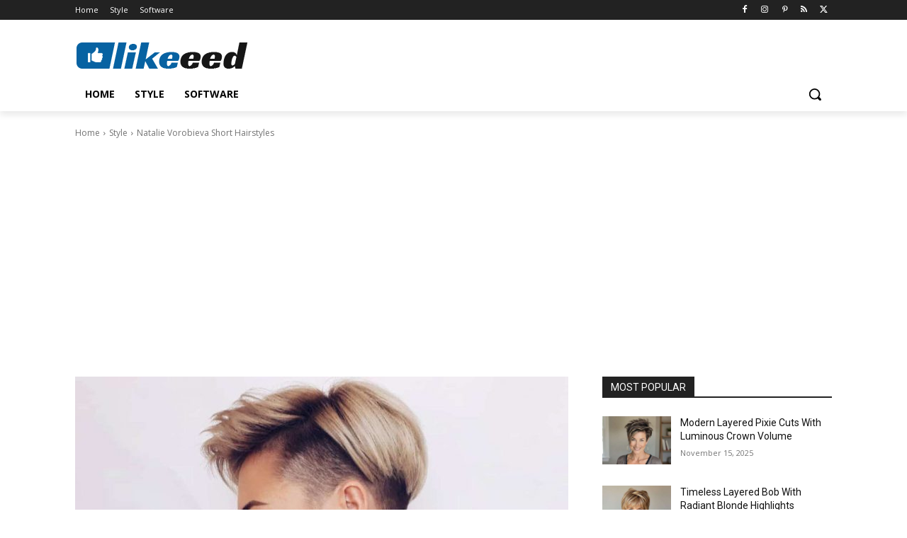

--- FILE ---
content_type: text/html; charset=UTF-8
request_url: https://likeeed.org/natalie-vorobieva-short-hairstyles/
body_size: 58698
content:
<!doctype html >
<html lang="en-US">
<head>
<meta charset="UTF-8"/>
<title>Natalie Vorobieva Short Hairstyles - Likeeed</title>
<meta name="viewport" content="width=device-width, initial-scale=1.0">
<link rel="pingback" href="https://likeeed.org/xmlrpc.php"/>
<meta name='robots' content='index, follow, max-image-preview:large, max-snippet:-1, max-video-preview:-1'/>
<link rel="icon" type="image/png" href="https://cdn.likeeed.org/wp-content/uploads/2020/04/Favicon.jpg"><link rel="apple-touch-icon" sizes="76x76" href="https://cdn.likeeed.org/wp-content/uploads/2020/04/Favicon-iPad.jpg"/><link rel="apple-touch-icon" sizes="120x120" href="https://cdn.likeeed.org/wp-content/uploads/2020/04/Favicon-iPhone-Retina.jpg"/><link rel="apple-touch-icon" sizes="152x152" href="https://cdn.likeeed.org/wp-content/uploads/2020/04/Favicon-iPad-Retina.jpg"/><link rel="apple-touch-icon" sizes="114x114" href="https://cdn.likeeed.org/wp-content/uploads/2020/04/Favicon-iPhone-Retina.jpg"/><link rel="apple-touch-icon" sizes="144x144" href="https://cdn.likeeed.org/wp-content/uploads/2020/04/Favicon-iPad-Retina.jpg"/>
<link rel="canonical" href="https://likeeed.org/natalie-vorobieva-short-hairstyles/"/>
<meta property="og:locale" content="en_US"/>
<meta property="og:type" content="article"/>
<meta property="og:title" content="Natalie Vorobieva Short Hairstyles"/>
<meta property="og:description" content="Picture Gallery"/>
<meta property="og:url" content="https://likeeed.org/natalie-vorobieva-short-hairstyles/"/>
<meta property="og:site_name" content="Likeeed"/>
<meta property="article:published_time" content="2020-06-30T18:31:07+00:00"/>
<meta property="article:modified_time" content="2024-02-07T22:11:32+00:00"/>
<meta property="og:image" content="https://likeeed.org/wp-content/uploads/2020/06/Natalie-Vorobieva-Short-Hairstyles.jpg"/>
<meta property="og:image:width" content="1687"/>
<meta property="og:image:height" content="948"/>
<meta property="og:image:type" content="image/jpeg"/>
<meta name="author" content="Likeeed"/>
<script type="application/ld+json" class="yoast-schema-graph">{"@context":"https://schema.org","@graph":[{"@type":"Article","@id":"https://likeeed.org/natalie-vorobieva-short-hairstyles/#article","isPartOf":{"@id":"https://likeeed.org/natalie-vorobieva-short-hairstyles/"},"author":{"name":"Likeeed","@id":"https://likeeed.org/#/schema/person/b9a13ce5f94586665e91ac4d7cc00190"},"headline":"Natalie Vorobieva Short Hairstyles","datePublished":"2020-06-30T18:31:07+00:00","dateModified":"2024-02-07T22:11:32+00:00","mainEntityOfPage":{"@id":"https://likeeed.org/natalie-vorobieva-short-hairstyles/"},"wordCount":74,"publisher":{"@id":"https://likeeed.org/#/schema/person/b9a13ce5f94586665e91ac4d7cc00190"},"image":{"@id":"https://likeeed.org/natalie-vorobieva-short-hairstyles/#primaryimage"},"thumbnailUrl":"https://likeeed.org/wp-content/uploads/2020/06/Natalie-Vorobieva-Short-Hairstyles.jpg","keywords":["Natalie Vorobieva Short Hairstyles","Short Hair","Short Hairstyle","Short Hairstyles","Short Hairstyles 2020"],"articleSection":["Style"],"inLanguage":"en-US"},{"@type":"WebPage","@id":"https://likeeed.org/natalie-vorobieva-short-hairstyles/","url":"https://likeeed.org/natalie-vorobieva-short-hairstyles/","name":"Natalie Vorobieva Short Hairstyles - Likeeed","isPartOf":{"@id":"https://likeeed.org/#website"},"primaryImageOfPage":{"@id":"https://likeeed.org/natalie-vorobieva-short-hairstyles/#primaryimage"},"image":{"@id":"https://likeeed.org/natalie-vorobieva-short-hairstyles/#primaryimage"},"thumbnailUrl":"https://likeeed.org/wp-content/uploads/2020/06/Natalie-Vorobieva-Short-Hairstyles.jpg","datePublished":"2020-06-30T18:31:07+00:00","dateModified":"2024-02-07T22:11:32+00:00","inLanguage":"en-US","potentialAction":[{"@type":"ReadAction","target":["https://likeeed.org/natalie-vorobieva-short-hairstyles/"]}]},{"@type":"ImageObject","inLanguage":"en-US","@id":"https://likeeed.org/natalie-vorobieva-short-hairstyles/#primaryimage","url":"https://likeeed.org/wp-content/uploads/2020/06/Natalie-Vorobieva-Short-Hairstyles.jpg","contentUrl":"https://likeeed.org/wp-content/uploads/2020/06/Natalie-Vorobieva-Short-Hairstyles.jpg","width":1687,"height":948,"caption":"Natalie Vorobieva Short Hairstyles"},{"@type":"WebSite","@id":"https://likeeed.org/#website","url":"https://likeeed.org/","name":"Likeeed","description":"Social Content Platform","publisher":{"@id":"https://likeeed.org/#/schema/person/b9a13ce5f94586665e91ac4d7cc00190"},"potentialAction":[{"@type":"SearchAction","target":{"@type":"EntryPoint","urlTemplate":"https://likeeed.org/?s={search_term_string}"},"query-input":{"@type":"PropertyValueSpecification","valueRequired":true,"valueName":"search_term_string"}}],"inLanguage":"en-US"},{"@type":["Person","Organization"],"@id":"https://likeeed.org/#/schema/person/b9a13ce5f94586665e91ac4d7cc00190","name":"Likeeed","image":{"@type":"ImageObject","inLanguage":"en-US","@id":"https://likeeed.org/#/schema/person/image/","url":"https://secure.gravatar.com/avatar/0e5325908a9b247e59aa76208f5f8170ca709896ddd6b29656377a128a23aa99?s=96&d=mm&r=g","contentUrl":"https://secure.gravatar.com/avatar/0e5325908a9b247e59aa76208f5f8170ca709896ddd6b29656377a128a23aa99?s=96&d=mm&r=g","caption":"Likeeed"},"logo":{"@id":"https://likeeed.org/#/schema/person/image/"},"description":"Social Content Platform","sameAs":["https://likeeed.org"],"url":"https://likeeed.org/author/mostwonder/"}]}</script>
<link rel='dns-prefetch' href='//fonts.googleapis.com'/>
<link rel="alternate" type="application/rss+xml" title="Likeeed &raquo; Feed" href="https://likeeed.org/feed/"/>
<style id='wp-img-auto-sizes-contain-inline-css'>img:is([sizes=auto i],[sizes^="auto," i]){contain-intrinsic-size:3000px 1500px}</style>
<style id='wp-block-library-inline-css'>:root{--wp-block-synced-color:#7a00df;--wp-block-synced-color--rgb:122,0,223;--wp-bound-block-color:var(--wp-block-synced-color);--wp-editor-canvas-background:#ddd;--wp-admin-theme-color:#007cba;--wp-admin-theme-color--rgb:0,124,186;--wp-admin-theme-color-darker-10:#006ba1;--wp-admin-theme-color-darker-10--rgb:0,107,160.5;--wp-admin-theme-color-darker-20:#005a87;--wp-admin-theme-color-darker-20--rgb:0,90,135;--wp-admin-border-width-focus:2px}@media (min-resolution:192dpi){:root{--wp-admin-border-width-focus:1.5px}}.wp-element-button{cursor:pointer}:root .has-very-light-gray-background-color{background-color:#eee}:root .has-very-dark-gray-background-color{background-color:#313131}:root .has-very-light-gray-color{color:#eee}:root .has-very-dark-gray-color{color:#313131}:root .has-vivid-green-cyan-to-vivid-cyan-blue-gradient-background{background:linear-gradient(135deg,#00d084,#0693e3)}:root .has-purple-crush-gradient-background{background:linear-gradient(135deg,#34e2e4,#4721fb 50%,#ab1dfe)}:root .has-hazy-dawn-gradient-background{background:linear-gradient(135deg,#faaca8,#dad0ec)}:root .has-subdued-olive-gradient-background{background:linear-gradient(135deg,#fafae1,#67a671)}:root .has-atomic-cream-gradient-background{background:linear-gradient(135deg,#fdd79a,#004a59)}:root .has-nightshade-gradient-background{background:linear-gradient(135deg,#330968,#31cdcf)}:root .has-midnight-gradient-background{background:linear-gradient(135deg,#020381,#2874fc)}:root{--wp--preset--font-size--normal:16px;--wp--preset--font-size--huge:42px}.has-regular-font-size{font-size:1em}.has-larger-font-size{font-size:2.625em}.has-normal-font-size{font-size:var(--wp--preset--font-size--normal)}.has-huge-font-size{font-size:var(--wp--preset--font-size--huge)}.has-text-align-center{text-align:center}.has-text-align-left{text-align:left}.has-text-align-right{text-align:right}.has-fit-text{white-space:nowrap!important}#end-resizable-editor-section{display:none}.aligncenter{clear:both}.items-justified-left{justify-content:flex-start}.items-justified-center{justify-content:center}.items-justified-right{justify-content:flex-end}.items-justified-space-between{justify-content:space-between}.screen-reader-text{border:0;clip-path:inset(50%);height:1px;margin:-1px;overflow:hidden;padding:0;position:absolute;width:1px;word-wrap:normal!important}.screen-reader-text:focus{background-color:#ddd;clip-path:none;color:#444;display:block;font-size:1em;height:auto;left:5px;line-height:normal;padding:15px 23px 14px;text-decoration:none;top:5px;width:auto;z-index:100000}html :where(.has-border-color){border-style:solid}html :where([style*=border-top-color]){border-top-style:solid}html :where([style*=border-right-color]){border-right-style:solid}html :where([style*=border-bottom-color]){border-bottom-style:solid}html :where([style*=border-left-color]){border-left-style:solid}html :where([style*=border-width]){border-style:solid}html :where([style*=border-top-width]){border-top-style:solid}html :where([style*=border-right-width]){border-right-style:solid}html :where([style*=border-bottom-width]){border-bottom-style:solid}html :where([style*=border-left-width]){border-left-style:solid}html :where(img[class*=wp-image-]){height:auto;max-width:100%}:where(figure){margin:0 0 1em}html :where(.is-position-sticky){--wp-admin--admin-bar--position-offset:var(--wp-admin--admin-bar--height,0px)}@media screen and (max-width:600px){html :where(.is-position-sticky){--wp-admin--admin-bar--position-offset:0px}}</style><style id='wp-block-gallery-inline-css'>.blocks-gallery-grid:not(.has-nested-images),.wp-block-gallery:not(.has-nested-images){display:flex;flex-wrap:wrap;list-style-type:none;margin:0;padding:0}.blocks-gallery-grid:not(.has-nested-images) .blocks-gallery-image,.blocks-gallery-grid:not(.has-nested-images) .blocks-gallery-item,.wp-block-gallery:not(.has-nested-images) .blocks-gallery-image,.wp-block-gallery:not(.has-nested-images) .blocks-gallery-item{display:flex;flex-direction:column;flex-grow:1;justify-content:center;margin:0 1em 1em 0;position:relative;width:calc(50% - 1em)}.blocks-gallery-grid:not(.has-nested-images) .blocks-gallery-image:nth-of-type(2n),.blocks-gallery-grid:not(.has-nested-images) .blocks-gallery-item:nth-of-type(2n),.wp-block-gallery:not(.has-nested-images) .blocks-gallery-image:nth-of-type(2n),.wp-block-gallery:not(.has-nested-images) .blocks-gallery-item:nth-of-type(2n){margin-right:0}.blocks-gallery-grid:not(.has-nested-images) .blocks-gallery-image figure,.blocks-gallery-grid:not(.has-nested-images) .blocks-gallery-item figure,.wp-block-gallery:not(.has-nested-images) .blocks-gallery-image figure,.wp-block-gallery:not(.has-nested-images) .blocks-gallery-item figure{align-items:flex-end;display:flex;height:100%;justify-content:flex-start;margin:0}.blocks-gallery-grid:not(.has-nested-images) .blocks-gallery-image img,.blocks-gallery-grid:not(.has-nested-images) .blocks-gallery-item img,.wp-block-gallery:not(.has-nested-images) .blocks-gallery-image img,.wp-block-gallery:not(.has-nested-images) .blocks-gallery-item img{display:block;height:auto;max-width:100%;width:auto}.blocks-gallery-grid:not(.has-nested-images) .blocks-gallery-image figcaption,.blocks-gallery-grid:not(.has-nested-images) .blocks-gallery-item figcaption,.wp-block-gallery:not(.has-nested-images) .blocks-gallery-image figcaption,.wp-block-gallery:not(.has-nested-images) .blocks-gallery-item figcaption{background:linear-gradient(0deg,#000000b3,#0000004d 70%,#0000);bottom:0;box-sizing:border-box;color:#fff;font-size:.8em;margin:0;max-height:100%;overflow:auto;padding:3em .77em .7em;position:absolute;text-align:center;width:100%;z-index:2}.blocks-gallery-grid:not(.has-nested-images) .blocks-gallery-image figcaption img,.blocks-gallery-grid:not(.has-nested-images) .blocks-gallery-item figcaption img,.wp-block-gallery:not(.has-nested-images) .blocks-gallery-image figcaption img,.wp-block-gallery:not(.has-nested-images) .blocks-gallery-item figcaption img{display:inline}.blocks-gallery-grid:not(.has-nested-images) figcaption,.wp-block-gallery:not(.has-nested-images) figcaption{flex-grow:1}.blocks-gallery-grid:not(.has-nested-images).is-cropped .blocks-gallery-image a,.blocks-gallery-grid:not(.has-nested-images).is-cropped .blocks-gallery-image img,.blocks-gallery-grid:not(.has-nested-images).is-cropped .blocks-gallery-item a,.blocks-gallery-grid:not(.has-nested-images).is-cropped .blocks-gallery-item img,.wp-block-gallery:not(.has-nested-images).is-cropped .blocks-gallery-image a,.wp-block-gallery:not(.has-nested-images).is-cropped .blocks-gallery-image img,.wp-block-gallery:not(.has-nested-images).is-cropped .blocks-gallery-item a,.wp-block-gallery:not(.has-nested-images).is-cropped .blocks-gallery-item img{flex:1;height:100%;object-fit:cover;width:100%}.blocks-gallery-grid:not(.has-nested-images).columns-1 .blocks-gallery-image,.blocks-gallery-grid:not(.has-nested-images).columns-1 .blocks-gallery-item,.wp-block-gallery:not(.has-nested-images).columns-1 .blocks-gallery-image,.wp-block-gallery:not(.has-nested-images).columns-1 .blocks-gallery-item{margin-right:0;width:100%}@media(min-width:600px){.blocks-gallery-grid:not(.has-nested-images).columns-3 .blocks-gallery-image,.blocks-gallery-grid:not(.has-nested-images).columns-3 .blocks-gallery-item,.wp-block-gallery:not(.has-nested-images).columns-3 .blocks-gallery-image,.wp-block-gallery:not(.has-nested-images).columns-3 .blocks-gallery-item{margin-right:1em;width:calc(33.33333% - .66667em)}.blocks-gallery-grid:not(.has-nested-images).columns-4 .blocks-gallery-image,.blocks-gallery-grid:not(.has-nested-images).columns-4 .blocks-gallery-item,.wp-block-gallery:not(.has-nested-images).columns-4 .blocks-gallery-image,.wp-block-gallery:not(.has-nested-images).columns-4 .blocks-gallery-item{margin-right:1em;width:calc(25% - .75em)}.blocks-gallery-grid:not(.has-nested-images).columns-5 .blocks-gallery-image,.blocks-gallery-grid:not(.has-nested-images).columns-5 .blocks-gallery-item,.wp-block-gallery:not(.has-nested-images).columns-5 .blocks-gallery-image,.wp-block-gallery:not(.has-nested-images).columns-5 .blocks-gallery-item{margin-right:1em;width:calc(20% - .8em)}.blocks-gallery-grid:not(.has-nested-images).columns-6 .blocks-gallery-image,.blocks-gallery-grid:not(.has-nested-images).columns-6 .blocks-gallery-item,.wp-block-gallery:not(.has-nested-images).columns-6 .blocks-gallery-image,.wp-block-gallery:not(.has-nested-images).columns-6 .blocks-gallery-item{margin-right:1em;width:calc(16.66667% - .83333em)}.blocks-gallery-grid:not(.has-nested-images).columns-7 .blocks-gallery-image,.blocks-gallery-grid:not(.has-nested-images).columns-7 .blocks-gallery-item,.wp-block-gallery:not(.has-nested-images).columns-7 .blocks-gallery-image,.wp-block-gallery:not(.has-nested-images).columns-7 .blocks-gallery-item{margin-right:1em;width:calc(14.28571% - .85714em)}.blocks-gallery-grid:not(.has-nested-images).columns-8 .blocks-gallery-image,.blocks-gallery-grid:not(.has-nested-images).columns-8 .blocks-gallery-item,.wp-block-gallery:not(.has-nested-images).columns-8 .blocks-gallery-image,.wp-block-gallery:not(.has-nested-images).columns-8 .blocks-gallery-item{margin-right:1em;width:calc(12.5% - .875em)}.blocks-gallery-grid:not(.has-nested-images).columns-1 .blocks-gallery-image:nth-of-type(1n),.blocks-gallery-grid:not(.has-nested-images).columns-1 .blocks-gallery-item:nth-of-type(1n),.blocks-gallery-grid:not(.has-nested-images).columns-2 .blocks-gallery-image:nth-of-type(2n),.blocks-gallery-grid:not(.has-nested-images).columns-2 .blocks-gallery-item:nth-of-type(2n),.blocks-gallery-grid:not(.has-nested-images).columns-3 .blocks-gallery-image:nth-of-type(3n),.blocks-gallery-grid:not(.has-nested-images).columns-3 .blocks-gallery-item:nth-of-type(3n),.blocks-gallery-grid:not(.has-nested-images).columns-4 .blocks-gallery-image:nth-of-type(4n),.blocks-gallery-grid:not(.has-nested-images).columns-4 .blocks-gallery-item:nth-of-type(4n),.blocks-gallery-grid:not(.has-nested-images).columns-5 .blocks-gallery-image:nth-of-type(5n),.blocks-gallery-grid:not(.has-nested-images).columns-5 .blocks-gallery-item:nth-of-type(5n),.blocks-gallery-grid:not(.has-nested-images).columns-6 .blocks-gallery-image:nth-of-type(6n),.blocks-gallery-grid:not(.has-nested-images).columns-6 .blocks-gallery-item:nth-of-type(6n),.blocks-gallery-grid:not(.has-nested-images).columns-7 .blocks-gallery-image:nth-of-type(7n),.blocks-gallery-grid:not(.has-nested-images).columns-7 .blocks-gallery-item:nth-of-type(7n),.blocks-gallery-grid:not(.has-nested-images).columns-8 .blocks-gallery-image:nth-of-type(8n),.blocks-gallery-grid:not(.has-nested-images).columns-8 .blocks-gallery-item:nth-of-type(8n),.wp-block-gallery:not(.has-nested-images).columns-1 .blocks-gallery-image:nth-of-type(1n),.wp-block-gallery:not(.has-nested-images).columns-1 .blocks-gallery-item:nth-of-type(1n),.wp-block-gallery:not(.has-nested-images).columns-2 .blocks-gallery-image:nth-of-type(2n),.wp-block-gallery:not(.has-nested-images).columns-2 .blocks-gallery-item:nth-of-type(2n),.wp-block-gallery:not(.has-nested-images).columns-3 .blocks-gallery-image:nth-of-type(3n),.wp-block-gallery:not(.has-nested-images).columns-3 .blocks-gallery-item:nth-of-type(3n),.wp-block-gallery:not(.has-nested-images).columns-4 .blocks-gallery-image:nth-of-type(4n),.wp-block-gallery:not(.has-nested-images).columns-4 .blocks-gallery-item:nth-of-type(4n),.wp-block-gallery:not(.has-nested-images).columns-5 .blocks-gallery-image:nth-of-type(5n),.wp-block-gallery:not(.has-nested-images).columns-5 .blocks-gallery-item:nth-of-type(5n),.wp-block-gallery:not(.has-nested-images).columns-6 .blocks-gallery-image:nth-of-type(6n),.wp-block-gallery:not(.has-nested-images).columns-6 .blocks-gallery-item:nth-of-type(6n),.wp-block-gallery:not(.has-nested-images).columns-7 .blocks-gallery-image:nth-of-type(7n),.wp-block-gallery:not(.has-nested-images).columns-7 .blocks-gallery-item:nth-of-type(7n),.wp-block-gallery:not(.has-nested-images).columns-8 .blocks-gallery-image:nth-of-type(8n),.wp-block-gallery:not(.has-nested-images).columns-8 .blocks-gallery-item:nth-of-type(8n){margin-right:0}}.blocks-gallery-grid:not(.has-nested-images) .blocks-gallery-image:last-child,.blocks-gallery-grid:not(.has-nested-images) .blocks-gallery-item:last-child,.wp-block-gallery:not(.has-nested-images) .blocks-gallery-image:last-child,.wp-block-gallery:not(.has-nested-images) .blocks-gallery-item:last-child{margin-right:0}.blocks-gallery-grid:not(.has-nested-images).alignleft,.blocks-gallery-grid:not(.has-nested-images).alignright,.wp-block-gallery:not(.has-nested-images).alignleft,.wp-block-gallery:not(.has-nested-images).alignright{max-width:420px;width:100%}.blocks-gallery-grid:not(.has-nested-images).aligncenter .blocks-gallery-item figure,.wp-block-gallery:not(.has-nested-images).aligncenter .blocks-gallery-item figure{justify-content:center}.wp-block-gallery:not(.is-cropped) .blocks-gallery-item{align-self:flex-start}figure.wp-block-gallery.has-nested-images{align-items:normal}.wp-block-gallery.has-nested-images figure.wp-block-image:not(#individual-image){margin:0;width:calc(50% - var(--wp--style--unstable-gallery-gap, 16px)/2)}.wp-block-gallery.has-nested-images figure.wp-block-image{box-sizing:border-box;display:flex;flex-direction:column;flex-grow:1;justify-content:center;max-width:100%;position:relative}.wp-block-gallery.has-nested-images figure.wp-block-image>a,.wp-block-gallery.has-nested-images figure.wp-block-image>div{flex-direction:column;flex-grow:1;margin:0}.wp-block-gallery.has-nested-images figure.wp-block-image img{display:block;height:auto;max-width:100%!important;width:auto}.wp-block-gallery.has-nested-images figure.wp-block-image figcaption,.wp-block-gallery.has-nested-images figure.wp-block-image:has(figcaption):before{bottom:0;left:0;max-height:100%;position:absolute;right:0}.wp-block-gallery.has-nested-images figure.wp-block-image:has(figcaption):before{backdrop-filter:blur(3px);content:"";height:100%;-webkit-mask-image:linear-gradient(0deg,#000 20%,#0000);mask-image:linear-gradient(0deg,#000 20%,#0000);max-height:40%;pointer-events:none}.wp-block-gallery.has-nested-images figure.wp-block-image figcaption{box-sizing:border-box;color:#fff;font-size:13px;margin:0;overflow:auto;padding:1em;text-align:center;text-shadow:0 0 1.5px #000}.wp-block-gallery.has-nested-images figure.wp-block-image figcaption::-webkit-scrollbar{height:12px;width:12px}.wp-block-gallery.has-nested-images figure.wp-block-image figcaption::-webkit-scrollbar-track{background-color:initial}.wp-block-gallery.has-nested-images figure.wp-block-image figcaption::-webkit-scrollbar-thumb{background-clip:padding-box;background-color:initial;border:3px solid #0000;border-radius:8px}.wp-block-gallery.has-nested-images figure.wp-block-image figcaption:focus-within::-webkit-scrollbar-thumb,.wp-block-gallery.has-nested-images figure.wp-block-image figcaption:focus::-webkit-scrollbar-thumb,.wp-block-gallery.has-nested-images figure.wp-block-image figcaption:hover::-webkit-scrollbar-thumb{background-color:#fffc}.wp-block-gallery.has-nested-images figure.wp-block-image figcaption{scrollbar-color:#0000 #0000;scrollbar-gutter:stable both-edges;scrollbar-width:thin}.wp-block-gallery.has-nested-images figure.wp-block-image figcaption:focus,.wp-block-gallery.has-nested-images figure.wp-block-image figcaption:focus-within,.wp-block-gallery.has-nested-images figure.wp-block-image figcaption:hover{scrollbar-color:#fffc #0000}.wp-block-gallery.has-nested-images figure.wp-block-image figcaption{will-change:transform}@media (hover:none){.wp-block-gallery.has-nested-images figure.wp-block-image figcaption{scrollbar-color:#fffc #0000}}.wp-block-gallery.has-nested-images figure.wp-block-image figcaption{background:linear-gradient(0deg,#0006,#0000)}.wp-block-gallery.has-nested-images figure.wp-block-image figcaption img{display:inline}.wp-block-gallery.has-nested-images figure.wp-block-image figcaption a{color:inherit}.wp-block-gallery.has-nested-images figure.wp-block-image.has-custom-border img{box-sizing:border-box}.wp-block-gallery.has-nested-images figure.wp-block-image.has-custom-border>a,.wp-block-gallery.has-nested-images figure.wp-block-image.has-custom-border>div,.wp-block-gallery.has-nested-images figure.wp-block-image.is-style-rounded>a,.wp-block-gallery.has-nested-images figure.wp-block-image.is-style-rounded>div{flex:1 1 auto}.wp-block-gallery.has-nested-images figure.wp-block-image.has-custom-border figcaption,.wp-block-gallery.has-nested-images figure.wp-block-image.is-style-rounded figcaption{background:none;color:inherit;flex:initial;margin:0;padding:10px 10px 9px;position:relative;text-shadow:none}.wp-block-gallery.has-nested-images figure.wp-block-image.has-custom-border:before,.wp-block-gallery.has-nested-images figure.wp-block-image.is-style-rounded:before{content:none}.wp-block-gallery.has-nested-images figcaption{flex-basis:100%;flex-grow:1;text-align:center}.wp-block-gallery.has-nested-images:not(.is-cropped) figure.wp-block-image:not(#individual-image){margin-bottom:auto;margin-top:0}.wp-block-gallery.has-nested-images.is-cropped figure.wp-block-image:not(#individual-image){align-self:inherit}.wp-block-gallery.has-nested-images.is-cropped figure.wp-block-image:not(#individual-image)>a,.wp-block-gallery.has-nested-images.is-cropped figure.wp-block-image:not(#individual-image)>div:not(.components-drop-zone){display:flex}.wp-block-gallery.has-nested-images.is-cropped figure.wp-block-image:not(#individual-image) a,.wp-block-gallery.has-nested-images.is-cropped figure.wp-block-image:not(#individual-image) img{flex:1 0 0%;height:100%;object-fit:cover;width:100%}.wp-block-gallery.has-nested-images.columns-1 figure.wp-block-image:not(#individual-image){width:100%}@media(min-width:600px){.wp-block-gallery.has-nested-images.columns-3 figure.wp-block-image:not(#individual-image){width:calc(33.33333% - var(--wp--style--unstable-gallery-gap, 16px)*.66667)}.wp-block-gallery.has-nested-images.columns-4 figure.wp-block-image:not(#individual-image){width:calc(25% - var(--wp--style--unstable-gallery-gap, 16px)*.75)}.wp-block-gallery.has-nested-images.columns-5 figure.wp-block-image:not(#individual-image){width:calc(20% - var(--wp--style--unstable-gallery-gap, 16px)*.8)}.wp-block-gallery.has-nested-images.columns-6 figure.wp-block-image:not(#individual-image){width:calc(16.66667% - var(--wp--style--unstable-gallery-gap, 16px)*.83333)}.wp-block-gallery.has-nested-images.columns-7 figure.wp-block-image:not(#individual-image){width:calc(14.28571% - var(--wp--style--unstable-gallery-gap, 16px)*.85714)}.wp-block-gallery.has-nested-images.columns-8 figure.wp-block-image:not(#individual-image){width:calc(12.5% - var(--wp--style--unstable-gallery-gap, 16px)*.875)}.wp-block-gallery.has-nested-images.columns-default figure.wp-block-image:not(#individual-image){width:calc(33.33% - var(--wp--style--unstable-gallery-gap, 16px)*.66667)}.wp-block-gallery.has-nested-images.columns-default figure.wp-block-image:not(#individual-image):first-child:nth-last-child(2),.wp-block-gallery.has-nested-images.columns-default figure.wp-block-image:not(#individual-image):first-child:nth-last-child(2)~figure.wp-block-image:not(#individual-image){width:calc(50% - var(--wp--style--unstable-gallery-gap, 16px)*.5)}.wp-block-gallery.has-nested-images.columns-default figure.wp-block-image:not(#individual-image):first-child:last-child{width:100%}}.wp-block-gallery.has-nested-images.alignleft,.wp-block-gallery.has-nested-images.alignright{max-width:420px;width:100%}.wp-block-gallery.has-nested-images.aligncenter{justify-content:center}</style>
<style id='wp-block-image-inline-css'>.wp-block-image>a,.wp-block-image>figure>a{display:inline-block}.wp-block-image img{box-sizing:border-box;height:auto;max-width:100%;vertical-align:bottom}@media not (prefers-reduced-motion){.wp-block-image img.hide{visibility:hidden}.wp-block-image img.show{animation:show-content-image .4s}}.wp-block-image[style*=border-radius] img,.wp-block-image[style*=border-radius]>a{border-radius:inherit}.wp-block-image.has-custom-border img{box-sizing:border-box}.wp-block-image.aligncenter{text-align:center}.wp-block-image.alignfull>a,.wp-block-image.alignwide>a{width:100%}.wp-block-image.alignfull img,.wp-block-image.alignwide img{height:auto;width:100%}.wp-block-image .aligncenter,.wp-block-image .alignleft,.wp-block-image .alignright,.wp-block-image.aligncenter,.wp-block-image.alignleft,.wp-block-image.alignright{display:table}.wp-block-image .aligncenter>figcaption,.wp-block-image .alignleft>figcaption,.wp-block-image .alignright>figcaption,.wp-block-image.aligncenter>figcaption,.wp-block-image.alignleft>figcaption,.wp-block-image.alignright>figcaption{caption-side:bottom;display:table-caption}.wp-block-image .alignleft{float:left;margin:.5em 1em .5em 0}.wp-block-image .alignright{float:right;margin:.5em 0 .5em 1em}.wp-block-image .aligncenter{margin-left:auto;margin-right:auto}.wp-block-image :where(figcaption){margin-bottom:1em;margin-top:.5em}.wp-block-image.is-style-circle-mask img{border-radius:9999px}@supports ((-webkit-mask-image:none) or (mask-image:none)) or (-webkit-mask-image:none){.wp-block-image.is-style-circle-mask img{border-radius:0;-webkit-mask-image:url('data:image/svg+xml;utf8,<svg viewBox="0 0 100 100" xmlns="http://www.w3.org/2000/svg"><circle cx="50" cy="50" r="50"/></svg>');mask-image:url('data:image/svg+xml;utf8,<svg viewBox="0 0 100 100" xmlns="http://www.w3.org/2000/svg"><circle cx="50" cy="50" r="50"/></svg>');mask-mode:alpha;-webkit-mask-position:center;mask-position:center;-webkit-mask-repeat:no-repeat;mask-repeat:no-repeat;-webkit-mask-size:contain;mask-size:contain}}:root :where(.wp-block-image.is-style-rounded img,.wp-block-image .is-style-rounded img){border-radius:9999px}.wp-block-image figure{margin:0}.wp-lightbox-container{display:flex;flex-direction:column;position:relative}.wp-lightbox-container img{cursor:zoom-in}.wp-lightbox-container img:hover+button{opacity:1}.wp-lightbox-container button{align-items:center;backdrop-filter:blur(16px) saturate(180%);background-color:#5a5a5a40;border:none;border-radius:4px;cursor:zoom-in;display:flex;height:20px;justify-content:center;opacity:0;padding:0;position:absolute;right:16px;text-align:center;top:16px;width:20px;z-index:100}@media not (prefers-reduced-motion){.wp-lightbox-container button{transition:opacity .2s ease}}.wp-lightbox-container button:focus-visible{outline:3px auto #5a5a5a40;outline:3px auto -webkit-focus-ring-color;outline-offset:3px}.wp-lightbox-container button:hover{cursor:pointer;opacity:1}.wp-lightbox-container button:focus{opacity:1}.wp-lightbox-container button:focus,.wp-lightbox-container button:hover,.wp-lightbox-container button:not(:hover):not(:active):not(.has-background){background-color:#5a5a5a40;border:none}.wp-lightbox-overlay{box-sizing:border-box;cursor:zoom-out;height:100vh;left:0;overflow:hidden;position:fixed;top:0;visibility:hidden;width:100%;z-index:100000}.wp-lightbox-overlay .close-button{align-items:center;cursor:pointer;display:flex;justify-content:center;min-height:40px;min-width:40px;padding:0;position:absolute;right:calc(env(safe-area-inset-right) + 16px);top:calc(env(safe-area-inset-top) + 16px);z-index:5000000}.wp-lightbox-overlay .close-button:focus,.wp-lightbox-overlay .close-button:hover,.wp-lightbox-overlay .close-button:not(:hover):not(:active):not(.has-background){background:none;border:none}.wp-lightbox-overlay .lightbox-image-container{height:var(--wp--lightbox-container-height);left:50%;overflow:hidden;position:absolute;top:50%;transform:translate(-50%,-50%);transform-origin:top left;width:var(--wp--lightbox-container-width);z-index:9999999999}.wp-lightbox-overlay .wp-block-image{align-items:center;box-sizing:border-box;display:flex;height:100%;justify-content:center;margin:0;position:relative;transform-origin:0 0;width:100%;z-index:3000000}.wp-lightbox-overlay .wp-block-image img{height:var(--wp--lightbox-image-height);min-height:var(--wp--lightbox-image-height);min-width:var(--wp--lightbox-image-width);width:var(--wp--lightbox-image-width)}.wp-lightbox-overlay .wp-block-image figcaption{display:none}.wp-lightbox-overlay button{background:none;border:none}.wp-lightbox-overlay .scrim{background-color:#fff;height:100%;opacity:.9;position:absolute;width:100%;z-index:2000000}.wp-lightbox-overlay.active{visibility:visible}@media not (prefers-reduced-motion){.wp-lightbox-overlay.active{animation:turn-on-visibility .25s both}.wp-lightbox-overlay.active img{animation:turn-on-visibility .35s both}.wp-lightbox-overlay.show-closing-animation:not(.active){animation:turn-off-visibility .35s both}.wp-lightbox-overlay.show-closing-animation:not(.active) img{animation:turn-off-visibility .25s both}.wp-lightbox-overlay.zoom.active{animation:none;opacity:1;visibility:visible}.wp-lightbox-overlay.zoom.active .lightbox-image-container{animation:lightbox-zoom-in .4s}.wp-lightbox-overlay.zoom.active .lightbox-image-container img{animation:none}.wp-lightbox-overlay.zoom.active .scrim{animation:turn-on-visibility .4s forwards}.wp-lightbox-overlay.zoom.show-closing-animation:not(.active){animation:none}.wp-lightbox-overlay.zoom.show-closing-animation:not(.active) .lightbox-image-container{animation:lightbox-zoom-out .4s}.wp-lightbox-overlay.zoom.show-closing-animation:not(.active) .lightbox-image-container img{animation:none}.wp-lightbox-overlay.zoom.show-closing-animation:not(.active) .scrim{animation:turn-off-visibility .4s forwards}}@keyframes show-content-image{0%{visibility:hidden}99%{visibility:hidden}to{visibility:visible}}@keyframes turn-on-visibility{0%{opacity:0}to{opacity:1}}@keyframes turn-off-visibility{0%{opacity:1;visibility:visible}99%{opacity:0;visibility:visible}to{opacity:0;visibility:hidden}}@keyframes lightbox-zoom-in{0%{transform:translate(calc((-100vw + var(--wp--lightbox-scrollbar-width))/2 + var(--wp--lightbox-initial-left-position)),calc(-50vh + var(--wp--lightbox-initial-top-position))) scale(var(--wp--lightbox-scale))}to{transform:translate(-50%,-50%) scale(1)}}@keyframes lightbox-zoom-out{0%{transform:translate(-50%,-50%) scale(1);visibility:visible}99%{visibility:visible}to{transform:translate(calc((-100vw + var(--wp--lightbox-scrollbar-width))/2 + var(--wp--lightbox-initial-left-position)),calc(-50vh + var(--wp--lightbox-initial-top-position))) scale(var(--wp--lightbox-scale));visibility:hidden}}</style>
<style id='wp-block-paragraph-inline-css'>.is-small-text{font-size:.875em}.is-regular-text{font-size:1em}.is-large-text{font-size:2.25em}.is-larger-text{font-size:3em}.has-drop-cap:not(:focus):first-letter{float:left;font-size:8.4em;font-style:normal;font-weight:100;line-height:.68;margin:.05em .1em 0 0;text-transform:uppercase}body.rtl .has-drop-cap:not(:focus):first-letter{float:none;margin-left:.1em}p.has-drop-cap.has-background{overflow:hidden}:root :where(p.has-background){padding:1.25em 2.375em}:where(p.has-text-color:not(.has-link-color)) a{color:inherit}p.has-text-align-left[style*="writing-mode:vertical-lr"],p.has-text-align-right[style*="writing-mode:vertical-rl"]{rotate:180deg}</style>
<style id='global-styles-inline-css'>:root{--wp--preset--aspect-ratio--square:1;--wp--preset--aspect-ratio--4-3:4/3;--wp--preset--aspect-ratio--3-4:3/4;--wp--preset--aspect-ratio--3-2:3/2;--wp--preset--aspect-ratio--2-3:2/3;--wp--preset--aspect-ratio--16-9:16/9;--wp--preset--aspect-ratio--9-16:9/16;--wp--preset--color--black:#000000;--wp--preset--color--cyan-bluish-gray:#abb8c3;--wp--preset--color--white:#ffffff;--wp--preset--color--pale-pink:#f78da7;--wp--preset--color--vivid-red:#cf2e2e;--wp--preset--color--luminous-vivid-orange:#ff6900;--wp--preset--color--luminous-vivid-amber:#fcb900;--wp--preset--color--light-green-cyan:#7bdcb5;--wp--preset--color--vivid-green-cyan:#00d084;--wp--preset--color--pale-cyan-blue:#8ed1fc;--wp--preset--color--vivid-cyan-blue:#0693e3;--wp--preset--color--vivid-purple:#9b51e0;--wp--preset--gradient--vivid-cyan-blue-to-vivid-purple:linear-gradient(135deg,rgb(6,147,227) 0%,rgb(155,81,224) 100%);--wp--preset--gradient--light-green-cyan-to-vivid-green-cyan:linear-gradient(135deg,rgb(122,220,180) 0%,rgb(0,208,130) 100%);--wp--preset--gradient--luminous-vivid-amber-to-luminous-vivid-orange:linear-gradient(135deg,rgb(252,185,0) 0%,rgb(255,105,0) 100%);--wp--preset--gradient--luminous-vivid-orange-to-vivid-red:linear-gradient(135deg,rgb(255,105,0) 0%,rgb(207,46,46) 100%);--wp--preset--gradient--very-light-gray-to-cyan-bluish-gray:linear-gradient(135deg,rgb(238,238,238) 0%,rgb(169,184,195) 100%);--wp--preset--gradient--cool-to-warm-spectrum:linear-gradient(135deg,rgb(74,234,220) 0%,rgb(151,120,209) 20%,rgb(207,42,186) 40%,rgb(238,44,130) 60%,rgb(251,105,98) 80%,rgb(254,248,76) 100%);--wp--preset--gradient--blush-light-purple:linear-gradient(135deg,rgb(255,206,236) 0%,rgb(152,150,240) 100%);--wp--preset--gradient--blush-bordeaux:linear-gradient(135deg,rgb(254,205,165) 0%,rgb(254,45,45) 50%,rgb(107,0,62) 100%);--wp--preset--gradient--luminous-dusk:linear-gradient(135deg,rgb(255,203,112) 0%,rgb(199,81,192) 50%,rgb(65,88,208) 100%);--wp--preset--gradient--pale-ocean:linear-gradient(135deg,rgb(255,245,203) 0%,rgb(182,227,212) 50%,rgb(51,167,181) 100%);--wp--preset--gradient--electric-grass:linear-gradient(135deg,rgb(202,248,128) 0%,rgb(113,206,126) 100%);--wp--preset--gradient--midnight:linear-gradient(135deg,rgb(2,3,129) 0%,rgb(40,116,252) 100%);--wp--preset--font-size--small:11px;--wp--preset--font-size--medium:20px;--wp--preset--font-size--large:32px;--wp--preset--font-size--x-large:42px;--wp--preset--font-size--regular:15px;--wp--preset--font-size--larger:50px;--wp--preset--spacing--20:0.44rem;--wp--preset--spacing--30:0.67rem;--wp--preset--spacing--40:1rem;--wp--preset--spacing--50:1.5rem;--wp--preset--spacing--60:2.25rem;--wp--preset--spacing--70:3.38rem;--wp--preset--spacing--80:5.06rem;--wp--preset--shadow--natural:6px 6px 9px rgba(0, 0, 0, 0.2);--wp--preset--shadow--deep:12px 12px 50px rgba(0, 0, 0, 0.4);--wp--preset--shadow--sharp:6px 6px 0px rgba(0, 0, 0, 0.2);--wp--preset--shadow--outlined:6px 6px 0px -3px rgb(255, 255, 255), 6px 6px rgb(0, 0, 0);--wp--preset--shadow--crisp:6px 6px 0px rgb(0, 0, 0);}:where(.is-layout-flex){gap:0.5em;}:where(.is-layout-grid){gap:0.5em;}body .is-layout-flex{display:flex;}.is-layout-flex{flex-wrap:wrap;align-items:center;}.is-layout-flex > :is(*, div){margin:0;}body .is-layout-grid{display:grid;}.is-layout-grid > :is(*, div){margin:0;}:where(.wp-block-columns.is-layout-flex){gap:2em;}:where(.wp-block-columns.is-layout-grid){gap:2em;}:where(.wp-block-post-template.is-layout-flex){gap:1.25em;}:where(.wp-block-post-template.is-layout-grid){gap:1.25em;}.has-black-color{color:var(--wp--preset--color--black) !important;}.has-cyan-bluish-gray-color{color:var(--wp--preset--color--cyan-bluish-gray) !important;}.has-white-color{color:var(--wp--preset--color--white) !important;}.has-pale-pink-color{color:var(--wp--preset--color--pale-pink) !important;}.has-vivid-red-color{color:var(--wp--preset--color--vivid-red) !important;}.has-luminous-vivid-orange-color{color:var(--wp--preset--color--luminous-vivid-orange) !important;}.has-luminous-vivid-amber-color{color:var(--wp--preset--color--luminous-vivid-amber) !important;}.has-light-green-cyan-color{color:var(--wp--preset--color--light-green-cyan) !important;}.has-vivid-green-cyan-color{color:var(--wp--preset--color--vivid-green-cyan) !important;}.has-pale-cyan-blue-color{color:var(--wp--preset--color--pale-cyan-blue) !important;}.has-vivid-cyan-blue-color{color:var(--wp--preset--color--vivid-cyan-blue) !important;}.has-vivid-purple-color{color:var(--wp--preset--color--vivid-purple) !important;}.has-black-background-color{background-color:var(--wp--preset--color--black) !important;}.has-cyan-bluish-gray-background-color{background-color:var(--wp--preset--color--cyan-bluish-gray) !important;}.has-white-background-color{background-color:var(--wp--preset--color--white) !important;}.has-pale-pink-background-color{background-color:var(--wp--preset--color--pale-pink) !important;}.has-vivid-red-background-color{background-color:var(--wp--preset--color--vivid-red) !important;}.has-luminous-vivid-orange-background-color{background-color:var(--wp--preset--color--luminous-vivid-orange) !important;}.has-luminous-vivid-amber-background-color{background-color:var(--wp--preset--color--luminous-vivid-amber) !important;}.has-light-green-cyan-background-color{background-color:var(--wp--preset--color--light-green-cyan) !important;}.has-vivid-green-cyan-background-color{background-color:var(--wp--preset--color--vivid-green-cyan) !important;}.has-pale-cyan-blue-background-color{background-color:var(--wp--preset--color--pale-cyan-blue) !important;}.has-vivid-cyan-blue-background-color{background-color:var(--wp--preset--color--vivid-cyan-blue) !important;}.has-vivid-purple-background-color{background-color:var(--wp--preset--color--vivid-purple) !important;}.has-black-border-color{border-color:var(--wp--preset--color--black) !important;}.has-cyan-bluish-gray-border-color{border-color:var(--wp--preset--color--cyan-bluish-gray) !important;}.has-white-border-color{border-color:var(--wp--preset--color--white) !important;}.has-pale-pink-border-color{border-color:var(--wp--preset--color--pale-pink) !important;}.has-vivid-red-border-color{border-color:var(--wp--preset--color--vivid-red) !important;}.has-luminous-vivid-orange-border-color{border-color:var(--wp--preset--color--luminous-vivid-orange) !important;}.has-luminous-vivid-amber-border-color{border-color:var(--wp--preset--color--luminous-vivid-amber) !important;}.has-light-green-cyan-border-color{border-color:var(--wp--preset--color--light-green-cyan) !important;}.has-vivid-green-cyan-border-color{border-color:var(--wp--preset--color--vivid-green-cyan) !important;}.has-pale-cyan-blue-border-color{border-color:var(--wp--preset--color--pale-cyan-blue) !important;}.has-vivid-cyan-blue-border-color{border-color:var(--wp--preset--color--vivid-cyan-blue) !important;}.has-vivid-purple-border-color{border-color:var(--wp--preset--color--vivid-purple) !important;}.has-vivid-cyan-blue-to-vivid-purple-gradient-background{background:var(--wp--preset--gradient--vivid-cyan-blue-to-vivid-purple) !important;}.has-light-green-cyan-to-vivid-green-cyan-gradient-background{background:var(--wp--preset--gradient--light-green-cyan-to-vivid-green-cyan) !important;}.has-luminous-vivid-amber-to-luminous-vivid-orange-gradient-background{background:var(--wp--preset--gradient--luminous-vivid-amber-to-luminous-vivid-orange) !important;}.has-luminous-vivid-orange-to-vivid-red-gradient-background{background:var(--wp--preset--gradient--luminous-vivid-orange-to-vivid-red) !important;}.has-very-light-gray-to-cyan-bluish-gray-gradient-background{background:var(--wp--preset--gradient--very-light-gray-to-cyan-bluish-gray) !important;}.has-cool-to-warm-spectrum-gradient-background{background:var(--wp--preset--gradient--cool-to-warm-spectrum) !important;}.has-blush-light-purple-gradient-background{background:var(--wp--preset--gradient--blush-light-purple) !important;}.has-blush-bordeaux-gradient-background{background:var(--wp--preset--gradient--blush-bordeaux) !important;}.has-luminous-dusk-gradient-background{background:var(--wp--preset--gradient--luminous-dusk) !important;}.has-pale-ocean-gradient-background{background:var(--wp--preset--gradient--pale-ocean) !important;}.has-electric-grass-gradient-background{background:var(--wp--preset--gradient--electric-grass) !important;}.has-midnight-gradient-background{background:var(--wp--preset--gradient--midnight) !important;}.has-small-font-size{font-size:var(--wp--preset--font-size--small) !important;}.has-medium-font-size{font-size:var(--wp--preset--font-size--medium) !important;}.has-large-font-size{font-size:var(--wp--preset--font-size--large) !important;}.has-x-large-font-size{font-size:var(--wp--preset--font-size--x-large) !important;}</style>
<style id='core-block-supports-inline-css'>.wp-block-gallery.wp-block-gallery-1{--wp--style--unstable-gallery-gap:var( --wp--style--gallery-gap-default, var( --gallery-block--gutter-size, var( --wp--style--block-gap, 0.5em ) ) );gap:var( --wp--style--gallery-gap-default, var( --gallery-block--gutter-size, var( --wp--style--block-gap, 0.5em ) ) );}</style>
<style id='classic-theme-styles-inline-css'>.wp-block-button__link{color:#fff;background-color:#32373c;border-radius:9999px;box-shadow:none;text-decoration:none;padding:calc(.667em + 2px) calc(1.333em + 2px);font-size:1.125em}.wp-block-file__button{background:#32373c;color:#fff;text-decoration:none}</style>
<link rel="stylesheet" type="text/css" href="https://cdn.likeeed.org/wp-content/cache/wpfc-minified/7ygmlbxp/h92g0.css" media="all"/>
<style id='td-theme-inline-css'>@media(max-width:767px){
.td-header-desktop-wrap{display:none;}
}
@media(min-width:767px){
.td-header-mobile-wrap{display:none;}
}</style>
<link rel="stylesheet" type="text/css" href="https://cdn.likeeed.org/wp-content/cache/wpfc-minified/2nbsr6vx/h92g0.css" media="all"/>
<link rel="https://api.w.org/" href="https://likeeed.org/wp-json/"/><link rel="alternate" title="JSON" type="application/json" href="https://likeeed.org/wp-json/wp/v2/posts/1502"/>    
<style id="tdb-global-colors">:root{--accent-color:#fff;}</style>
<style>:root{--td_theme_color:#0762a2;--td_slider_text:rgba(7,98,162,0.7);--td_mobile_gradient_one_mob:#ffffff;--td_mobile_gradient_two_mob:#ffffff;--td_mobile_text_active_color:#0762a2;--td_mobile_text_color:#000000}</style>
<link rel="preconnect" href="https://pagead2.googlesyndication.com">
<link rel="preconnect" href="https://googleads.g.doubleclick.net">
<link rel="dns-prefetch" href="https://tpc.googlesyndication.com">
<link rel="preconnect" href="https://www.google-analytics.com">
<link rel="preconnect" href="https://www.googletagmanager.com">
<link rel="dns-prefetch" href="https://stats.g.doubleclick.net">
<link rel="preconnect" href="https://likeeed.org">
<link rel="dns-prefetch" href="//likeeed.org">
<script async src="https://pagead2.googlesyndication.com/pagead/js/adsbygoogle.js?client=ca-pub-6434819134782349" crossorigin="anonymous"></script>
<script data-wpfc-render="false">(function(){let events=["mousemove", "wheel", "scroll", "touchstart", "touchmove"];let fired=false;events.forEach(function(event){window.addEventListener(event, function(){if(fired===false){fired=true;setTimeout(function(){ (function(d,s){var f=d.getElementsByTagName(s)[0];j=d.createElement(s);j.setAttribute('src', 'https://www.googletagmanager.com/gtag/js?id=G-M9MXQ4QV4J');f.parentNode.insertBefore(j,f);})(document,'script'); }, 100);}},{once: true});});})();</script>
<script>window.dataLayer=window.dataLayer||[];
function gtag(){dataLayer.push(arguments);}
gtag('js', new Date());
gtag('config', 'G-M9MXQ4QV4J');</script>
<link rel="icon" href="https://cdn.likeeed.org/wp-content/uploads/2021/03/Likeeed-WordPress-Login-Logo.jpg" sizes="32x32"/>
<link rel="icon" href="https://cdn.likeeed.org/wp-content/uploads/2021/03/Likeeed-WordPress-Login-Logo.jpg" sizes="192x192"/>
<link rel="apple-touch-icon" href="https://cdn.likeeed.org/wp-content/uploads/2021/03/Likeeed-WordPress-Login-Logo.jpg"/>
<meta name="msapplication-TileImage" content="https://likeeed.org/wp-content/uploads/2021/03/Likeeed-WordPress-Login-Logo.jpg"/>
<style>.tdm-btn-style1{background-color:#0762a2;}
.tdm-btn-style2:before{border-color:#0762a2;}
.tdm-btn-style2{color:#0762a2;}
.tdm-btn-style3{-webkit-box-shadow:0 2px 16px #0762a2;-moz-box-shadow:0 2px 16px #0762a2;box-shadow:0 2px 16px #0762a2;}
.tdm-btn-style3:hover{-webkit-box-shadow:0 4px 26px #0762a2;-moz-box-shadow:0 4px 26px #0762a2;box-shadow:0 4px 26px #0762a2;}</style>
<style id="tdw-css-placeholder"></style></head>
<body class="wp-singular post-template-default single single-post postid-1502 single-format-standard wp-theme-Newspaper natalie-vorobieva-short-hairstyles global-block-template-1 tdb_template_6326 tdb-template tdc-header-template tdc-footer-template td-full-layout" itemscope="itemscope" itemtype="https://schema.org/WebPage">
<div class="td-scroll-up" data-style="style1"><i class="td-icon-menu-up"></i></div><div class="td-menu-background" style="visibility:hidden"></div><div id="td-mobile-nav" style="visibility:hidden">
<div class="td-mobile-container">
<div class="td-menu-socials-wrap">
<div class="td-menu-socials"> <span class="td-social-icon-wrap"> <a target="_blank" href="https://www.facebook.com/latestshorthairstyles" title="Facebook"> <i class="td-icon-font td-icon-facebook"></i> <span style="display: none">Facebook</span> </a> </span> <span class="td-social-icon-wrap"> <a target="_blank" href="https://instagram.com/likeeed_org" title="Instagram"> <i class="td-icon-font td-icon-instagram"></i> <span style="display: none">Instagram</span> </a> </span> <span class="td-social-icon-wrap"> <a target="_blank" href="http://www.pinterest.com/likeeedorg" title="Pinterest"> <i class="td-icon-font td-icon-pinterest"></i> <span style="display: none">Pinterest</span> </a> </span> <span class="td-social-icon-wrap"> <a target="_blank" href="https://likeeed.org/feed/rss/" title="RSS"> <i class="td-icon-font td-icon-rss"></i> <span style="display: none">RSS</span> </a> </span> <span class="td-social-icon-wrap"> <a target="_blank" href="https://twitter.com/Likeeed_org" title="Twitter"> <i class="td-icon-font td-icon-twitter"></i> <span style="display: none">Twitter</span> </a> </span></div><div class="td-mobile-close"> <span><i class="td-icon-close-mobile"></i></span></div></div><div class="td-mobile-content">
<div class="menu-likeeed-container"><ul id="menu-likeeed-2" class="td-mobile-main-menu"><li class="menu-item menu-item-type-post_type menu-item-object-page menu-item-home menu-item-first menu-item-6340"><a href="https://likeeed.org/">Home</a></li> <li class="menu-item menu-item-type-taxonomy menu-item-object-category current-post-ancestor current-menu-parent current-post-parent menu-item-6337"><a href="https://likeeed.org/style/">Style</a></li> <li class="menu-item menu-item-type-taxonomy menu-item-object-category menu-item-6339"><a href="https://likeeed.org/software/">Software</a></li> </ul></div></div></div></div><div class="td-search-background" style="visibility:hidden"></div><div class="td-search-wrap-mob" style="visibility:hidden">
<div class="td-drop-down-search">
<form method="get" class="td-search-form" action="https://likeeed.org/">
<div class="td-search-close"> <span><i class="td-icon-close-mobile"></i></span></div><div role="search" class="td-search-input"> <span>Search</span> <input id="td-header-search-mob" type="text" value="" name="s" autocomplete="off" /></div></form>
<div id="td-aj-search-mob" class="td-ajax-search-flex"></div></div></div><div id="td-outer-wrap" class="td-theme-wrap">
<div class="td-header-template-wrap" style="position: relative">
<div class="td-header-mobile-wrap">
<div id="tdi_1" class="tdc-zone"><div class="tdc_zone tdi_2 wpb_row td-pb-row tdc-element-style">
<style scoped>.tdi_2{min-height:0;}
@media(max-width:767px){
.tdi_2:before{content:'';display:block;width:100vw;height:100%;position:absolute;left:50%;transform:translateX(-50%);box-shadow:0px 6px 8px 0px rgba(0, 0, 0, 0.08);z-index:20;pointer-events:none;}@media(max-width:767px){
.tdi_2:before{width:100%;}
}
}
@media(max-width:767px){
.tdi_2{position:relative;}
}</style>
<div class="tdi_1_rand_style td-element-style"><style>@media(max-width:767px){
.tdi_1_rand_style{background-color:#222222 !important;}
}</style></div><div id="tdi_3" class="tdc-row"><div class="vc_row tdi_4 wpb_row td-pb-row">
<style scoped>.tdi_4, .tdi_4 .tdc-columns{min-height:0;}.tdi_4,
.tdi_4 .tdc-columns{display:block;}.tdi_4 .tdc-columns{width:100%;}.tdi_4:before,
.tdi_4:after{display:table;}
@media(max-width:767px){
@media(min-width:768px){
.tdi_4{margin-left:-0px;margin-right:-0px;}
.tdi_4 .tdc-row-video-background-error, .tdi_4 > .vc_column, .tdi_4 > .tdc-columns > .vc_column{padding-left:0px;padding-right:0px;}
}
}</style><div class="vc_column tdi_6 wpb_column vc_column_container tdc-column td-pb-span4">
<style scoped>.tdi_6{vertical-align:baseline;}.tdi_6 > .wpb_wrapper,
.tdi_6 > .wpb_wrapper > .tdc-elements{display:block;}.tdi_6 > .wpb_wrapper > .tdc-elements{width:100%;}.tdi_6 > .wpb_wrapper > .vc_row_inner{width:auto;}.tdi_6 > .wpb_wrapper{width:auto;height:auto;}
@media(max-width:767px){
.tdi_6{vertical-align:middle;}
}
@media(max-width:767px){
.tdi_6{width:20% !important;display:inline-block !important;}
}</style><div class="wpb_wrapper"><div class="td_block_wrap tdb_mobile_menu tdi_7 td-pb-border-top td_block_template_1 tdb-header-align" data-td-block-uid="tdi_7">
<style>@media(max-width:767px){
.tdi_7{margin-top:2px !important;margin-left:-13px !important;}
}</style>
<style>.tdb-header-align{vertical-align:middle;}.tdb_mobile_menu{margin-bottom:0;clear:none;}.tdb_mobile_menu a{display:inline-block !important;position:relative;text-align:center;color:var(--td_theme_color, #4db2ec);}.tdb_mobile_menu a > span{display:flex;align-items:center;justify-content:center;}.tdb_mobile_menu svg{height:auto;}.tdb_mobile_menu svg,
.tdb_mobile_menu svg *{fill:var(--td_theme_color, #4db2ec);}#tdc-live-iframe .tdb_mobile_menu a{pointer-events:none;}.td-menu-mob-open-menu{overflow:hidden;}.td-menu-mob-open-menu #td-outer-wrap{position:static;}.tdi_7{display:inline-block;}.tdi_7 .tdb-mobile-menu-button i{font-size:22px;width:55px;height:55px;line-height:55px;}.tdi_7 .tdb-mobile-menu-button svg{width:22px;}.tdi_7 .tdb-mobile-menu-button .tdb-mobile-menu-icon-svg{width:55px;height:55px;}.tdi_7 .tdb-mobile-menu-button{color:#ffffff;}.tdi_7 .tdb-mobile-menu-button svg,
.tdi_7 .tdb-mobile-menu-button svg *{fill:#ffffff;}
@media(max-width:767px){
.tdi_7 .tdb-mobile-menu-button i{font-size:27px;width:54px;height:54px;line-height:54px;}.tdi_7 .tdb-mobile-menu-button svg{width:27px;}.tdi_7 .tdb-mobile-menu-button .tdb-mobile-menu-icon-svg{width:54px;height:54px;}
}</style><div class="tdb-block-inner td-fix-index"><span class="tdb-mobile-menu-button"><i class="tdb-mobile-menu-icon td-icon-mobile"></i></span></div></div></div></div><div class="vc_column tdi_9 wpb_column vc_column_container tdc-column td-pb-span4">
<style scoped>.tdi_9{vertical-align:baseline;}.tdi_9 > .wpb_wrapper,
.tdi_9 > .wpb_wrapper > .tdc-elements{display:block;}.tdi_9 > .wpb_wrapper > .tdc-elements{width:100%;}.tdi_9 > .wpb_wrapper > .vc_row_inner{width:auto;}.tdi_9 > .wpb_wrapper{width:auto;height:auto;}
@media(max-width:767px){
.tdi_9{vertical-align:middle;}
}
@media(max-width:767px){
.tdi_9{width:60% !important;display:inline-block !important;}
}</style><div class="wpb_wrapper"><div class="td_block_wrap tdb_header_logo tdi_10 td-pb-border-top td_block_template_1 tdb-header-align" data-td-block-uid="tdi_10">
<style>.tdb_header_logo{margin-bottom:0;clear:none;}.tdb_header_logo .tdb-logo-a,
.tdb_header_logo h1{display:flex;pointer-events:auto;align-items:flex-start;}.tdb_header_logo h1{margin:0;line-height:0;}.tdb_header_logo .tdb-logo-img-wrap img{display:block;}.tdb_header_logo .tdb-logo-svg-wrap + .tdb-logo-img-wrap{display:none;}.tdb_header_logo .tdb-logo-svg-wrap svg{width:50px;display:block;transition:fill .3s ease;}.tdb_header_logo .tdb-logo-text-wrap{display:flex;}.tdb_header_logo .tdb-logo-text-title,
.tdb_header_logo .tdb-logo-text-tagline{-webkit-transition:all 0.2s ease;transition:all 0.2s ease;}.tdb_header_logo .tdb-logo-text-title{background-size:cover;background-position:center center;font-size:75px;font-family:serif;line-height:1.1;color:#222;white-space:nowrap;}.tdb_header_logo .tdb-logo-text-tagline{margin-top:2px;font-size:12px;font-family:serif;letter-spacing:1.8px;line-height:1;color:#767676;}.tdb_header_logo .tdb-logo-icon{position:relative;font-size:46px;color:#000;}.tdb_header_logo .tdb-logo-icon-svg{line-height:0;}.tdb_header_logo .tdb-logo-icon-svg svg{width:46px;height:auto;}.tdb_header_logo .tdb-logo-icon-svg svg,
.tdb_header_logo .tdb-logo-icon-svg svg *{fill:#000;}.tdi_10 .tdb-logo-a,
.tdi_10 h1{flex-direction:row;align-items:center;justify-content:center;}.tdi_10 .tdb-logo-svg-wrap{display:block;}.tdi_10 .tdb-logo-img-wrap{display:none;}.tdi_10 .tdb-logo-text-tagline{margin-top:-3px;margin-left:0;display:block;}.tdi_10 .tdb-logo-text-title{display:block;color:#ffffff;}.tdi_10 .tdb-logo-text-wrap{flex-direction:column;align-items:center;}.tdi_10 .tdb-logo-icon{top:0px;display:block;}@media(max-width:767px){
.tdb_header_logo .tdb-logo-text-title{font-size:36px;}
}@media(max-width:767px){
.tdb_header_logo .tdb-logo-text-tagline{font-size:11px;}
}
@media(min-width:768px) and (max-width:1018px){
.tdi_10 .tdb-logo-img{max-width:186px;}.tdi_10 .tdb-logo-text-tagline{margin-top:-2px;margin-left:0;}
}
@media(max-width:767px){
.tdi_10 .tdb-logo-svg-wrap + .tdb-logo-img-wrap{display:none;}.tdi_10 .tdb-logo-img{max-width:130px;}.tdi_10 .tdb-logo-img-wrap{display:block;}
}</style><div class="tdb-block-inner td-fix-index"><a class="tdb-logo-a" href="https://likeeed.org/" title="Social Content Platform"><span class="tdb-logo-img-wrap"><img class="tdb-logo-img td-retina-data" data-retina="https://likeeed.org/wp-content/uploads/2024/01/Likeeed-Logo-Mobil-2.png" src="https://cdn.likeeed.org/wp-content/uploads/2024/01/Likeeed-Logo-Mobil-2.png" alt="Likeeed" title="Social Content Platform" width="150" height="30"/></span></a></div></div></div></div><div class="vc_column tdi_12 wpb_column vc_column_container tdc-column td-pb-span4">
<style scoped>.tdi_12{vertical-align:baseline;}.tdi_12 > .wpb_wrapper,
.tdi_12 > .wpb_wrapper > .tdc-elements{display:block;}.tdi_12 > .wpb_wrapper > .tdc-elements{width:100%;}.tdi_12 > .wpb_wrapper > .vc_row_inner{width:auto;}.tdi_12 > .wpb_wrapper{width:auto;height:auto;}
@media(max-width:767px){
.tdi_12{vertical-align:middle;}
}
@media(max-width:767px){
.tdi_12{width:20% !important;display:inline-block !important;}
}</style><div class="wpb_wrapper"><div class="td_block_wrap tdb_mobile_search tdi_13 td-pb-border-top td_block_template_1 tdb-header-align" data-td-block-uid="tdi_13">
<style>@media(max-width:767px){
.tdi_13{margin-right:-18px !important;margin-bottom:0px !important;}
}</style>
<style>.tdb_mobile_search{margin-bottom:0;clear:none;}.tdb_mobile_search a{display:inline-block !important;position:relative;text-align:center;color:var(--td_theme_color, #4db2ec);}.tdb_mobile_search a > span{display:flex;align-items:center;justify-content:center;}.tdb_mobile_search svg{height:auto;}.tdb_mobile_search svg,
.tdb_mobile_search svg *{fill:var(--td_theme_color, #4db2ec);}#tdc-live-iframe .tdb_mobile_search a{pointer-events:none;}.td-search-opened{overflow:hidden;}.td-search-opened #td-outer-wrap{position:static;}.td-search-opened .td-search-wrap-mob{position:fixed;height:calc(100% + 1px);}.td-search-opened .td-drop-down-search{height:calc(100% + 1px);overflow-y:scroll;overflow-x:hidden;}.tdi_13{display:inline-block;float:right;clear:none;}.tdi_13 .tdb-header-search-button-mob i{font-size:22px;width:55px;height:55px;line-height:55px;}.tdi_13 .tdb-header-search-button-mob svg{width:22px;}.tdi_13 .tdb-header-search-button-mob .tdb-mobile-search-icon-svg{width:55px;height:55px;display:flex;justify-content:center;}.tdi_13 .tdb-header-search-button-mob{color:#ffffff;}.tdi_13 .tdb-header-search-button-mob svg,
.tdi_13 .tdb-header-search-button-mob svg *{fill:#ffffff;}</style><div class="tdb-block-inner td-fix-index"><span class="tdb-header-search-button-mob dropdown-toggle" data-toggle="dropdown"><span class="tdb-mobile-search-icon tdb-mobile-search-icon-svg"><svg version="1.1" xmlns="http://www.w3.org/2000/svg" viewBox="0 0 1024 1024"><path d="M946.371 843.601l-125.379-125.44c43.643-65.925 65.495-142.1 65.475-218.040 0.051-101.069-38.676-202.588-115.835-279.706-77.117-77.148-178.606-115.948-279.644-115.886-101.079-0.061-202.557 38.738-279.665 115.876-77.169 77.128-115.937 178.627-115.907 279.716-0.031 101.069 38.728 202.588 115.907 279.665 77.117 77.117 178.616 115.825 279.665 115.804 75.94 0.020 152.136-21.862 218.061-65.495l125.348 125.46c30.915 30.904 81.029 30.904 111.954 0.020 30.915-30.935 30.915-81.029 0.020-111.974zM705.772 714.925c-59.443 59.341-136.899 88.842-214.784 88.924-77.896-0.082-155.341-29.583-214.784-88.924-59.443-59.484-88.975-136.919-89.037-214.804 0.061-77.885 29.604-155.372 89.037-214.825 59.464-59.443 136.878-88.945 214.784-89.016 77.865 0.082 155.3 29.583 214.784 89.016 59.361 59.464 88.914 136.919 88.945 214.825-0.041 77.885-29.583 155.361-88.945 214.804z"></path></svg></span></span></div></div></div></div></div></div></div></div></div><div class="td-header-mobile-sticky-wrap tdc-zone-sticky-invisible tdc-zone-sticky-inactive" style="display: none">
<div id="tdi_14" class="tdc-zone"><div class="tdc_zone tdi_15 wpb_row td-pb-row tdc-element-style td-header-sticky-smart" data-sticky-offset="0">
<style scoped>.tdi_15{min-height:0;}.td-header-mobile-sticky-wrap.td-header-active{opacity:1;}.td-header-mobile-sticky-wrap{-webkit-transition:all 0.3s ease-in-out;-moz-transition:all 0.3s ease-in-out;-o-transition:all 0.3s ease-in-out;transition:all 0.3s ease-in-out;}
@media(max-width:767px){
.tdi_15:before{content:'';display:block;width:100vw;height:100%;position:absolute;left:50%;transform:translateX(-50%);box-shadow:0px 6px 8px 0px rgba(0, 0, 0, 0.08);z-index:20;pointer-events:none;}.td-header-mobile-sticky-wrap{transform:translateY(-120%);-webkit-transform:translateY(-120%);-moz-transform:translateY(-120%);-ms-transform:translateY(-120%);-o-transform:translateY(-120%);}.td-header-mobile-sticky-wrap.td-header-active{transform:translateY(0);-webkit-transform:translateY(0);-moz-transform:translateY(0);-ms-transform:translateY(0);-o-transform:translateY(0);}@media(max-width:767px){
.tdi_15:before{width:100%;}
}
}
@media(max-width:767px){
.tdi_15{position:relative;}
}</style>
<div class="tdi_14_rand_style td-element-style"><style>@media(max-width:767px){
.tdi_14_rand_style{background-color:#222222 !important;}
}</style></div><div id="tdi_16" class="tdc-row"><div class="vc_row tdi_17 wpb_row td-pb-row">
<style scoped>.tdi_17, .tdi_17 .tdc-columns{min-height:0;}.tdi_17,
.tdi_17 .tdc-columns{display:block;}.tdi_17 .tdc-columns{width:100%;}.tdi_17:before,
.tdi_17:after{display:table;}
@media(max-width:767px){
@media(min-width:768px){
.tdi_17{margin-left:-0px;margin-right:-0px;}
.tdi_17 .tdc-row-video-background-error, .tdi_17 > .vc_column, .tdi_17 > .tdc-columns > .vc_column{padding-left:0px;padding-right:0px;}
}
}</style><div class="vc_column tdi_19 wpb_column vc_column_container tdc-column td-pb-span4">
<style scoped>.tdi_19{vertical-align:baseline;}.tdi_19 > .wpb_wrapper,
.tdi_19 > .wpb_wrapper > .tdc-elements{display:block;}.tdi_19 > .wpb_wrapper > .tdc-elements{width:100%;}.tdi_19 > .wpb_wrapper > .vc_row_inner{width:auto;}.tdi_19 > .wpb_wrapper{width:auto;height:auto;}
@media(max-width:767px){
.tdi_19{vertical-align:middle;}
}
@media(max-width:767px){
.tdi_19{width:20% !important;display:inline-block !important;}
}</style><div class="wpb_wrapper"><div class="td_block_wrap tdb_mobile_menu tdi_20 td-pb-border-top td_block_template_1 tdb-header-align" data-td-block-uid="tdi_20">
<style>@media(max-width:767px){
.tdi_20{margin-top:2px !important;margin-left:-13px !important;}
}</style>
<style>.tdi_20{display:inline-block;}.tdi_20 .tdb-mobile-menu-button i{font-size:22px;width:55px;height:55px;line-height:55px;}.tdi_20 .tdb-mobile-menu-button svg{width:22px;}.tdi_20 .tdb-mobile-menu-button .tdb-mobile-menu-icon-svg{width:55px;height:55px;}.tdi_20 .tdb-mobile-menu-button{color:#ffffff;}.tdi_20 .tdb-mobile-menu-button svg,
.tdi_20 .tdb-mobile-menu-button svg *{fill:#ffffff;}
@media(max-width:767px){
.tdi_20 .tdb-mobile-menu-button i{font-size:27px;width:54px;height:54px;line-height:54px;}.tdi_20 .tdb-mobile-menu-button svg{width:27px;}.tdi_20 .tdb-mobile-menu-button .tdb-mobile-menu-icon-svg{width:54px;height:54px;}
}</style><div class="tdb-block-inner td-fix-index"><span class="tdb-mobile-menu-button"><i class="tdb-mobile-menu-icon td-icon-mobile"></i></span></div></div></div></div><div class="vc_column tdi_22 wpb_column vc_column_container tdc-column td-pb-span4">
<style scoped>.tdi_22{vertical-align:baseline;}.tdi_22 > .wpb_wrapper,
.tdi_22 > .wpb_wrapper > .tdc-elements{display:block;}.tdi_22 > .wpb_wrapper > .tdc-elements{width:100%;}.tdi_22 > .wpb_wrapper > .vc_row_inner{width:auto;}.tdi_22 > .wpb_wrapper{width:auto;height:auto;}
@media(max-width:767px){
.tdi_22{vertical-align:middle;}
}
@media(max-width:767px){
.tdi_22{width:60% !important;display:inline-block !important;}
}</style><div class="wpb_wrapper"><div class="td_block_wrap tdb_header_logo tdi_23 td-pb-border-top td_block_template_1 tdb-header-align" data-td-block-uid="tdi_23">
<style>.tdi_23 .tdb-logo-a, .tdi_23 h1{flex-direction:row;align-items:center;justify-content:center;}.tdi_23 .tdb-logo-svg-wrap{display:block;}.tdi_23 .tdb-logo-img-wrap{display:none;}.tdi_23 .tdb-logo-text-tagline{margin-top:-3px;margin-left:0;display:block;}.tdi_23 .tdb-logo-text-title{display:block;color:#ffffff;}.tdi_23 .tdb-logo-text-wrap{flex-direction:column;align-items:center;}.tdi_23 .tdb-logo-icon{top:0px;display:block;}
@media(min-width:768px) and (max-width:1018px){
.tdi_23 .tdb-logo-img{max-width:186px;}.tdi_23 .tdb-logo-text-tagline{margin-top:-2px;margin-left:0;}
}
@media(max-width:767px){
.tdi_23 .tdb-logo-svg-wrap + .tdb-logo-img-wrap{display:none;}.tdi_23 .tdb-logo-img{max-width:130px;}.tdi_23 .tdb-logo-img-wrap{display:block;}
}</style><div class="tdb-block-inner td-fix-index"><a class="tdb-logo-a" href="https://likeeed.org/" title="Social Content Platform"><span class="tdb-logo-img-wrap"><img class="tdb-logo-img td-retina-data" data-retina="https://likeeed.org/wp-content/uploads/2024/01/Likeeed-Logo-Mobil-2.png" src="https://cdn.likeeed.org/wp-content/uploads/2024/01/Likeeed-Logo-Mobil-2.png" alt="Likeeed" title="Social Content Platform" width="150" height="30"/></span></a></div></div></div></div><div class="vc_column tdi_25 wpb_column vc_column_container tdc-column td-pb-span4">
<style scoped>.tdi_25{vertical-align:baseline;}.tdi_25 > .wpb_wrapper,
.tdi_25 > .wpb_wrapper > .tdc-elements{display:block;}.tdi_25 > .wpb_wrapper > .tdc-elements{width:100%;}.tdi_25 > .wpb_wrapper > .vc_row_inner{width:auto;}.tdi_25 > .wpb_wrapper{width:auto;height:auto;}
@media(max-width:767px){
.tdi_25{vertical-align:middle;}
}
@media(max-width:767px){
.tdi_25{width:20% !important;display:inline-block !important;}
}</style><div class="wpb_wrapper"><div class="td_block_wrap tdb_mobile_search tdi_26 td-pb-border-top td_block_template_1 tdb-header-align" data-td-block-uid="tdi_26">
<style>@media(max-width:767px){
.tdi_26{margin-right:-18px !important;margin-bottom:0px !important;}
}</style>
<style>.tdi_26{display:inline-block;float:right;clear:none;}.tdi_26 .tdb-header-search-button-mob i{font-size:22px;width:55px;height:55px;line-height:55px;}.tdi_26 .tdb-header-search-button-mob svg{width:22px;}.tdi_26 .tdb-header-search-button-mob .tdb-mobile-search-icon-svg{width:55px;height:55px;display:flex;justify-content:center;}.tdi_26 .tdb-header-search-button-mob{color:#ffffff;}.tdi_26 .tdb-header-search-button-mob svg,
.tdi_26 .tdb-header-search-button-mob svg *{fill:#ffffff;}</style><div class="tdb-block-inner td-fix-index"><span class="tdb-header-search-button-mob dropdown-toggle" data-toggle="dropdown"><span class="tdb-mobile-search-icon tdb-mobile-search-icon-svg"><svg version="1.1" xmlns="http://www.w3.org/2000/svg" viewBox="0 0 1024 1024"><path d="M946.371 843.601l-125.379-125.44c43.643-65.925 65.495-142.1 65.475-218.040 0.051-101.069-38.676-202.588-115.835-279.706-77.117-77.148-178.606-115.948-279.644-115.886-101.079-0.061-202.557 38.738-279.665 115.876-77.169 77.128-115.937 178.627-115.907 279.716-0.031 101.069 38.728 202.588 115.907 279.665 77.117 77.117 178.616 115.825 279.665 115.804 75.94 0.020 152.136-21.862 218.061-65.495l125.348 125.46c30.915 30.904 81.029 30.904 111.954 0.020 30.915-30.935 30.915-81.029 0.020-111.974zM705.772 714.925c-59.443 59.341-136.899 88.842-214.784 88.924-77.896-0.082-155.341-29.583-214.784-88.924-59.443-59.484-88.975-136.919-89.037-214.804 0.061-77.885 29.604-155.372 89.037-214.825 59.464-59.443 136.878-88.945 214.784-89.016 77.865 0.082 155.3 29.583 214.784 89.016 59.361 59.464 88.914 136.919 88.945 214.825-0.041 77.885-29.583 155.361-88.945 214.804z"></path></svg></span></span></div></div></div></div></div></div></div></div></div><div class="td-header-desktop-wrap">
<div id="tdi_27" class="tdc-zone"><div class="tdc_zone tdi_28 wpb_row td-pb-row tdc-element-style">
<style scoped>.tdi_28{min-height:0;}.tdi_28:before{content:'';display:block;width:100vw;height:100%;position:absolute;left:50%;transform:translateX(-50%);box-shadow:0px 6px 8px 0px rgba(0, 0, 0, 0.08);z-index:20;pointer-events:none;}.td-header-desktop-wrap{position:relative;}@media(max-width:767px){
.tdi_28:before{width:100%;}
}
.tdi_28{position:relative;}</style>
<div class="tdi_27_rand_style td-element-style"><style>.tdi_27_rand_style{background-color:#ffffff !important;}</style></div><div id="tdi_29" class="tdc-row stretch_row"><div class="vc_row tdi_30 wpb_row td-pb-row tdc-element-style">
<style scoped>.tdi_30, .tdi_30 .tdc-columns{min-height:0;}.tdi_30,
.tdi_30 .tdc-columns{display:block;}.tdi_30 .tdc-columns{width:100%;}.tdi_30:before,
.tdi_30:after{display:table;}@media(min-width:768px){
.tdi_30{margin-left:-0px;margin-right:-0px;}
.tdi_30 .tdc-row-video-background-error, .tdi_30 > .vc_column, .tdi_30 > .tdc-columns > .vc_column{padding-left:0px;padding-right:0px;}
}
.tdi_30{position:relative;}
.tdi_30 .td_block_wrap{text-align:left}</style>
<div class="tdi_29_rand_style td-element-style"><style>.tdi_29_rand_style{background-color:#222222 !important;}</style></div><div class="vc_column tdi_32 wpb_column vc_column_container tdc-column td-pb-span12">
<style scoped>.tdi_32{vertical-align:baseline;}.tdi_32 > .wpb_wrapper,
.tdi_32 > .wpb_wrapper > .tdc-elements{display:block;}.tdi_32 > .wpb_wrapper > .tdc-elements{width:100%;}.tdi_32 > .wpb_wrapper > .vc_row_inner{width:auto;}.tdi_32 > .wpb_wrapper{width:auto;height:auto;}</style><div class="wpb_wrapper"><div class="td_block_wrap tdb_mobile_horiz_menu tdi_33 td-pb-border-top td_block_template_1 tdb-header-align" data-td-block-uid="tdi_33" style="z-index: 999;">
<style>.tdi_33{margin-bottom:0px !important;}
@media(min-width:768px) and (max-width:1018px){
.tdi_33{display:none !important;}
}</style>
<style>.tdb_mobile_horiz_menu{margin-bottom:0;clear:none;}.tdb_mobile_horiz_menu.tdb-horiz-menu-singleline{width:100%;}.tdb_mobile_horiz_menu.tdb-horiz-menu-singleline .tdb-horiz-menu{display:block;width:100%;overflow-x:auto;overflow-y:hidden;font-size:0;white-space:nowrap;}.tdb_mobile_horiz_menu.tdb-horiz-menu-singleline .tdb-horiz-menu > li{position:static;display:inline-block;float:none;}.tdb_mobile_horiz_menu.tdb-horiz-menu-singleline .tdb-horiz-menu ul{left:0;width:100%;z-index:-1;}.tdb-horiz-menu{display:table;margin:0;}.tdb-horiz-menu,
.tdb-horiz-menu ul{list-style-type:none;}.tdb-horiz-menu ul,
.tdb-horiz-menu li{line-height:1;}.tdb-horiz-menu li{margin:0;font-family:var(--td_default_google_font_1, 'Open Sans', 'Open Sans Regular', sans-serif);}.tdb-horiz-menu li.current-menu-item > a,
.tdb-horiz-menu li.current-menu-ancestor > a, .tdb-horiz-menu li.current-category-ancestor > a, .tdb-horiz-menu li.current-page-ancestor > a, .tdb-horiz-menu li:hover > a, .tdb-horiz-menu li.tdb-hover > a{color:var(--td_theme_color, #4db2ec);}.tdb-horiz-menu li.current-menu-item > a .tdb-sub-menu-icon-svg,
.tdb-horiz-menu li.current-menu-ancestor > a .tdb-sub-menu-icon-svg, .tdb-horiz-menu li.current-category-ancestor > a .tdb-sub-menu-icon-svg, .tdb-horiz-menu li.current-page-ancestor > a .tdb-sub-menu-icon-svg, .tdb-horiz-menu li:hover > a .tdb-sub-menu-icon-svg, .tdb-horiz-menu li.tdb-hover > a .tdb-sub-menu-icon-svg, .tdb-horiz-menu li.current-menu-item > a .tdb-sub-menu-icon-svg *,
.tdb-horiz-menu li.current-menu-ancestor > a .tdb-sub-menu-icon-svg *,
.tdb-horiz-menu li.current-category-ancestor > a .tdb-sub-menu-icon-svg *,
.tdb-horiz-menu li.current-page-ancestor> a .tdb-sub-menu-icon-svg *,
.tdb-horiz-menu li:hover > a .tdb-sub-menu-icon-svg *,
.tdb-horiz-menu li.tdb-hover > a .tdb-sub-menu-icon-svg *{fill:var(--td_theme_color, #4db2ec);}.tdb-horiz-menu > li{position:relative;float:left;font-size:0;}.tdb-horiz-menu > li:hover ul{visibility:visible;opacity:1;}.tdb-horiz-menu > li > a{display:inline-block;padding:0 9px;font-weight:700;font-size:13px;line-height:41px;vertical-align:middle;-webkit-backface-visibility:hidden;color:#000;}.tdb-horiz-menu > li > a > .tdb-menu-item-text{display:inline-block;}.tdb-horiz-menu > li > a .tdb-sub-menu-icon{margin:0 0 0 6px;}.tdb-horiz-menu > li > a .tdb-sub-menu-icon-svg svg{position:relative;top:-1px;width:13px;}.tdb-horiz-menu > li .tdb-menu-sep{position:relative;}.tdb-horiz-menu > li:last-child .tdb-menu-sep{display:none;}.tdb-horiz-menu .tdb-sub-menu-icon-svg,
.tdb-horiz-menu .tdb-menu-sep-svg{line-height:0;}.tdb-horiz-menu .tdb-sub-menu-icon-svg svg,
.tdb-horiz-menu .tdb-menu-sep-svg svg{height:auto;}.tdb-horiz-menu .tdb-sub-menu-icon-svg svg,
.tdb-horiz-menu .tdb-menu-sep-svg svg, .tdb-horiz-menu .tdb-sub-menu-icon-svg svg *,
.tdb-horiz-menu .tdb-menu-sep-svg svg *{fill:#000;}.tdb-horiz-menu .tdb-sub-menu-icon{vertical-align:middle;position:relative;top:0;padding-left:0;}.tdb-horiz-menu .tdb-menu-sep{vertical-align:middle;font-size:12px;}.tdb-horiz-menu .tdb-menu-sep-svg svg{width:12px;}.tdb-horiz-menu ul{position:absolute;top:auto;left:-7px;padding:8px 0;background-color:#fff;visibility:hidden;opacity:0;}.tdb-horiz-menu ul li > a{white-space:nowrap;display:block;padding:5px 18px;font-size:11px;line-height:18px;color:#111;}.tdb-horiz-menu ul li > a .tdb-sub-menu-icon{float:right;font-size:7px;line-height:20px;}.tdb-horiz-menu ul li > a .tdb-sub-menu-icon-svg svg{width:7px;}.tdc-dragged .tdb-horiz-menu ul{visibility:hidden !important;opacity:0 !important;-webkit-transition:all 0.3s ease;transition:all 0.3s ease;}.tdi_33{display:inline-block;}.tdi_33 .tdb-horiz-menu > li{margin-right:16px;}.tdi_33 .tdb-horiz-menu > li:last-child{margin-right:0;}.tdi_33 .tdb-horiz-menu > li > a{padding:0px;color:#ffffff;font-size:11px !important;line-height:28px !important;font-weight:400 !important;}.tdi_33 .tdb-horiz-menu > li .tdb-menu-sep{top:0px;}.tdi_33 .tdb-horiz-menu > li > a  .tdb-sub-menu-icon{top:0px;}.tdi_33 .tdb-horiz-menu > li > a .tdb-sub-menu-icon-svg svg,
.tdi_33 .tdb-horiz-menu > li > a .tdb-sub-menu-icon-svg svg *{fill:#ffffff;}.tdi_33 .tdb-horiz-menu > li.current-menu-item > a,
.tdi_33 .tdb-horiz-menu > li.current-menu-ancestor > a, .tdi_33 .tdb-horiz-menu > li.current-category-ancestor > a, .tdi_33 .tdb-horiz-menu > li.current-page-ancestor > a, .tdi_33 .tdb-horiz-menu > li:hover > a{color:#ededed;}.tdi_33 .tdb-horiz-menu > li.current-menu-item > a .tdb-sub-menu-icon-svg svg,
.tdi_33 .tdb-horiz-menu > li.current-menu-item > a .tdb-sub-menu-icon-svg svg *,
.tdi_33 .tdb-horiz-menu > li.current-menu-ancestor > a .tdb-sub-menu-icon-svg svg, .tdi_33 .tdb-horiz-menu > li.current-menu-ancestor > a .tdb-sub-menu-icon-svg svg *,
.tdi_33 .tdb-horiz-menu > li.current-category-ancestor > a .tdb-sub-menu-icon-svg svg, .tdi_33 .tdb-horiz-menu > li.current-category-ancestor > a .tdb-sub-menu-icon-svg svg *,
.tdi_33 .tdb-horiz-menu > li.current-page-ancestor > a .tdb-sub-menu-icon-svg svg, .tdi_33 .tdb-horiz-menu > li.current-page-ancestor > a .tdb-sub-menu-icon-svg svg *,
.tdi_33 .tdb-horiz-menu > li:hover > a .tdb-sub-menu-icon-svg svg, .tdi_33 .tdb-horiz-menu > li:hover > a .tdb-sub-menu-icon-svg svg *{fill:#ededed;}.tdi_33 .tdb-horiz-menu ul{left:-18px;box-shadow:1px 1px 4px 0px rgba(0, 0, 0, 0.15);}.tdi_33 .tdb-horiz-menu ul li > a{line-height:1.2 !important;}</style><div id=tdi_33 class="td_block_inner td-fix-index"><div class="menu-likeeed-container"><ul id="menu-likeeed-3" class="tdb-horiz-menu"><li class="menu-item menu-item-type-post_type menu-item-object-page menu-item-home menu-item-6340"><a href="https://likeeed.org/"><div class="tdb-menu-item-text">Home</div></a></li>
<li class="menu-item menu-item-type-taxonomy menu-item-object-category current-post-ancestor current-menu-parent current-post-parent menu-item-6337"><a href="https://likeeed.org/style/"><div class="tdb-menu-item-text">Style</div></a></li>
<li class="menu-item menu-item-type-taxonomy menu-item-object-category menu-item-6339"><a href="https://likeeed.org/software/"><div class="tdb-menu-item-text">Software</div></a></li>
</ul></div></div></div><div class="tdm_block td_block_wrap tdm_block_socials tdi_34 tdm-content-horiz-left td-pb-border-top td_block_template_1" data-td-block-uid="tdi_34">
<style>.tdm_block.tdm_block_socials{margin-bottom:0;}.tdm-social-wrapper{*zoom:1;}.tdm-social-wrapper:before,
.tdm-social-wrapper:after{display:table;content:'';line-height:0;}.tdm-social-wrapper:after{clear:both;}.tdm-social-item-wrap{display:inline-block;}.tdm-social-item{position:relative;display:inline-flex;align-items:center;justify-content:center;vertical-align:middle;-webkit-transition:all 0.2s;transition:all 0.2s;text-align:center;-webkit-transform:translateZ(0);transform:translateZ(0);}.tdm-social-item i{font-size:14px;color:var(--td_theme_color, #4db2ec);-webkit-transition:all 0.2s;transition:all 0.2s;}.tdm-social-text{display:none;margin-top:-1px;vertical-align:middle;font-size:13px;color:var(--td_theme_color, #4db2ec);-webkit-transition:all 0.2s;transition:all 0.2s;}.tdm-social-item-wrap:hover i,
.tdm-social-item-wrap:hover .tdm-social-text{color:#000;}.tdm-social-item-wrap:last-child .tdm-social-text{margin-right:0 !important;}.tdi_34{float:right;clear:none;}</style>
<style>.tdi_35 .tdm-social-item i{font-size:12px;vertical-align:middle;line-height:22.8px;}.tdi_35 .tdm-social-item i.td-icon-linkedin,
.tdi_35 .tdm-social-item i.td-icon-pinterest, .tdi_35 .tdm-social-item i.td-icon-blogger, .tdi_35 .tdm-social-item i.td-icon-vimeo{font-size:9.6px;}.tdi_35 .tdm-social-item{width:22.8px;height:22.8px;margin:2.5px 5px 2.5px 0;}.tdi_35 .tdm-social-item-wrap:last-child .tdm-social-item{margin-right:0 !important;}.tdi_35 .tdm-social-item i,
.tds-team-member2 .tdi_35.tds-social1 .tdm-social-item i{color:#ffffff;}.tdi_35 .tdm-social-item-wrap:hover i,
.tds-team-member2 .tdi_35.tds-social1 .tdm-social-item:hover i{color:#ededed;}.tdi_35 .tdm-social-text{display:none;margin-left:2px;margin-right:18px;}</style><div class="tdm-social-wrapper tds-social1 tdi_35"><div class="tdm-social-item-wrap"><a href="https://www.facebook.com/latestshorthairstyles" title="Facebook" class="tdm-social-item"><i class="td-icon-font td-icon-facebook"></i><span style="display: none">Facebook</span></a></div><div class="tdm-social-item-wrap"><a href="https://instagram.com/likeeed_org" title="Instagram" class="tdm-social-item"><i class="td-icon-font td-icon-instagram"></i><span style="display: none">Instagram</span></a></div><div class="tdm-social-item-wrap"><a href="http://www.pinterest.com/likeeedorg" title="Pinterest" class="tdm-social-item"><i class="td-icon-font td-icon-pinterest"></i><span style="display: none">Pinterest</span></a></div><div class="tdm-social-item-wrap"><a href="https://likeeed.org/feed/rss/" title="RSS" class="tdm-social-item"><i class="td-icon-font td-icon-rss"></i><span style="display: none">RSS</span></a></div><div class="tdm-social-item-wrap"><a href="https://twitter.com/Likeeed_org" title="Twitter" class="tdm-social-item"><i class="td-icon-font td-icon-twitter"></i><span style="display: none">Twitter</span></a></div></div></div></div></div></div></div><div id="tdi_36" class="tdc-row"><div class="vc_row tdi_37 wpb_row td-pb-row">
<style scoped>.tdi_37, .tdi_37 .tdc-columns{min-height:0;}.tdi_37,
.tdi_37 .tdc-columns{display:block;}.tdi_37 .tdc-columns{width:100%;}.tdi_37:before,
.tdi_37:after{display:table;}</style><div class="vc_column tdi_39 wpb_column vc_column_container tdc-column td-pb-span12">
<style scoped>.tdi_39{vertical-align:baseline;}.tdi_39 > .wpb_wrapper,
.tdi_39 > .wpb_wrapper > .tdc-elements{display:block;}.tdi_39 > .wpb_wrapper > .tdc-elements{width:100%;}.tdi_39 > .wpb_wrapper > .vc_row_inner{width:auto;}.tdi_39 > .wpb_wrapper{width:auto;height:auto;}</style><div class="wpb_wrapper"><div class="vc_row_inner tdi_41 vc_row vc_inner wpb_row td-pb-row tdc-row-content-vert-center">
<style scoped>.tdi_41{position:relative !important;top:0;transform:none;-webkit-transform:none;}.tdi_41,
.tdi_41 .tdc-inner-columns{display:block;}.tdi_41 .tdc-inner-columns{width:100%;}@media(min-width:768px){
.tdi_41{margin-left:-0px;margin-right:-0px;}
.tdi_41 > .vc_column_inner, .tdi_41 > .tdc-inner-columns > .vc_column_inner{padding-left:0px;padding-right:0px;}
}@media(min-width:767px){
.tdi_41.tdc-row-content-vert-center, .tdi_41.tdc-row-content-vert-center .tdc-inner-columns{display:flex;align-items:center;flex:1;}
.tdi_41.tdc-row-content-vert-bottom, .tdi_41.tdc-row-content-vert-bottom .tdc-inner-columns{display:flex;align-items:flex-end;flex:1;}
.tdi_41.tdc-row-content-vert-center .td_block_wrap{vertical-align:middle;}
.tdi_41.tdc-row-content-vert-bottom .td_block_wrap{vertical-align:bottom;}
}
.tdi_41{padding-top:28px !important;padding-bottom:9px !important;}
.tdi_41 .td_block_wrap{text-align:left}
@media(min-width:768px) and (max-width:1018px){
.tdi_41{margin-bottom:-3px !important;padding-top:9px !important;padding-bottom:0px !important;}
}</style><div class="vc_column_inner tdi_43 wpb_column vc_column_container tdc-inner-column td-pb-span4">
<style scoped>.tdi_43{vertical-align:baseline;}.tdi_43 .vc_column-inner > .wpb_wrapper,
.tdi_43 .vc_column-inner > .wpb_wrapper .tdc-elements{display:block;}.tdi_43 .vc_column-inner > .wpb_wrapper .tdc-elements{width:100%;}
.tdi_43{width:30% !important;}
@media(min-width:1019px) and (max-width:1140px){
.tdi_43{width:24% !important;}
}
@media(min-width:768px) and (max-width:1018px){
.tdi_43{width:calc(100% - 468px) !important;}
}</style><div class="vc_column-inner"><div class="wpb_wrapper"><div class="td_block_wrap tdb_header_logo tdi_44 td-pb-border-top td_block_template_1 tdb-header-align" data-td-block-uid="tdi_44">
<style>.tdi_44 .tdb-logo-a, .tdi_44 h1{flex-direction:row;align-items:center;justify-content:flex-start;}.tdi_44 .tdb-logo-svg-wrap{display:block;}.tdi_44 .tdb-logo-svg-wrap + .tdb-logo-img-wrap{display:none;}.tdi_44 .tdb-logo-img-wrap{display:block;}.tdi_44 .tdb-logo-text-tagline{margin-top:2px;margin-left:0;display:block;}.tdi_44 .tdb-logo-text-title{display:block;}.tdi_44 .tdb-logo-text-wrap{flex-direction:column;align-items:flex-start;}.tdi_44 .tdb-logo-icon{top:0px;display:block;}
@media(min-width:768px) and (max-width:1018px){
.tdi_44 .tdb-logo-img{max-width:220px;}
}</style><div class="tdb-block-inner td-fix-index"><a class="tdb-logo-a" href="https://likeeed.org/" title="Social Content Platform"><span class="tdb-logo-img-wrap"><img class="tdb-logo-img td-retina-data" data-retina="https://likeeed.org/wp-content/uploads/2020/04/Likeeed-Mobile-Logo.png" src="https://cdn.likeeed.org/wp-content/uploads/2020/04/Likeeed-Mobile-Logo.png" alt="Likeeed" title="Social Content Platform" width="246" height="44"/></span></a></div></div></div></div></div><div class="vc_column_inner tdi_46 wpb_column vc_column_container tdc-inner-column td-pb-span8">
<style scoped>.tdi_46{vertical-align:baseline;}.tdi_46 .vc_column-inner > .wpb_wrapper,
.tdi_46 .vc_column-inner > .wpb_wrapper .tdc-elements{display:block;}.tdi_46 .vc_column-inner > .wpb_wrapper .tdc-elements{width:100%;}
.tdi_46{width:70% !important;}
@media(min-width:1019px) and (max-width:1140px){
.tdi_46{width:76% !important;}
}
@media(min-width:768px) and (max-width:1018px){
.tdi_46{width:468px !important;}
}</style><div class="vc_column-inner"><div class="wpb_wrapper"></div></div></div></div><div class="vc_row_inner tdi_48 vc_row vc_inner wpb_row td-pb-row">
<style scoped>.tdi_48{position:relative !important;top:0;transform:none;-webkit-transform:none;}.tdi_48,
.tdi_48 .tdc-inner-columns{display:block;}.tdi_48 .tdc-inner-columns{width:100%;}</style><div class="vc_column_inner tdi_50 wpb_column vc_column_container tdc-inner-column td-pb-span12 td-is-sticky">
<style scoped>.tdi_50{vertical-align:baseline;}.tdi_50 .vc_column-inner > .wpb_wrapper,
.tdi_50 .vc_column-inner > .wpb_wrapper .tdc-elements{display:block;}.tdi_50 .vc_column-inner > .wpb_wrapper .tdc-elements{width:100%;}</style><div class="vc_column-inner"><div class="wpb_wrapper" data-sticky-enabled-on="W3RydWUsdHJ1ZSx0cnVlLHRydWVd" data-sticky-offset="20" data-sticky-is-width-auto="W2ZhbHNlLGZhbHNlLGZhbHNlLGZhbHNlXQ=="><div class="td_block_wrap tdb_header_menu tdi_51 tds_menu_active1 tds_menu_sub_active1 tdb-head-menu-inline tdb-mm-align-screen td-pb-border-top td_block_template_1 tdb-header-align" data-td-block-uid="tdi_51" style="z-index: 999;">
<style>.tdb_header_menu{margin-bottom:0;z-index:999;clear:none;}.tdb_header_menu .tdb-main-sub-icon-fake,
.tdb_header_menu .tdb-sub-icon-fake{display:none;}.rtl .tdb_header_menu .tdb-menu{display:flex;}.tdb_header_menu .tdb-menu{display:inline-block;vertical-align:middle;margin:0;}.tdb_header_menu .tdb-menu .tdb-mega-menu-inactive,
.tdb_header_menu .tdb-menu .tdb-menu-item-inactive{pointer-events:none;}.tdb_header_menu .tdb-menu .tdb-mega-menu-inactive > ul,
.tdb_header_menu .tdb-menu .tdb-menu-item-inactive > ul{visibility:hidden;opacity:0;}.tdb_header_menu .tdb-menu .sub-menu{font-size:14px;position:absolute;top:-999em;background-color:#fff;z-index:99;}.tdb_header_menu .tdb-menu .sub-menu > li{list-style-type:none;margin:0;font-family:var(--td_default_google_font_1, 'Open Sans', 'Open Sans Regular', sans-serif);}.tdb_header_menu .tdb-menu > li{float:left;list-style-type:none;margin:0;}.tdb_header_menu .tdb-menu > li > a{position:relative;display:inline-block;padding:0 14px;font-weight:700;font-size:14px;line-height:48px;vertical-align:middle;text-transform:uppercase;-webkit-backface-visibility:hidden;color:#000;font-family:var(--td_default_google_font_1, 'Open Sans', 'Open Sans Regular', sans-serif);}.tdb_header_menu .tdb-menu > li > a:after{content:'';position:absolute;bottom:0;left:0;right:0;margin:0 auto;width:0;height:3px;background-color:var(--td_theme_color, #4db2ec);-webkit-transform:translate3d(0, 0, 0);transform:translate3d(0, 0, 0);-webkit-transition:width 0.2s ease;transition:width 0.2s ease;}.tdb_header_menu .tdb-menu > li > a > .tdb-menu-item-text{display:inline-block;}.tdb_header_menu .tdb-menu > li > a .tdb-menu-item-text,
.tdb_header_menu .tdb-menu > li > a span{vertical-align:middle;float:left;}.tdb_header_menu .tdb-menu > li > a .tdb-sub-menu-icon{margin:0 0 0 7px;}.tdb_header_menu .tdb-menu > li > a .tdb-sub-menu-icon-svg{float:none;line-height:0;}.tdb_header_menu .tdb-menu > li > a .tdb-sub-menu-icon-svg svg{width:14px;height:auto;}.tdb_header_menu .tdb-menu > li > a .tdb-sub-menu-icon-svg svg,
.tdb_header_menu .tdb-menu > li > a .tdb-sub-menu-icon-svg svg *{fill:#000;}.tdb_header_menu .tdb-menu > li.current-menu-item > a:after,
.tdb_header_menu .tdb-menu > li.current-menu-ancestor > a:after, .tdb_header_menu .tdb-menu > li.current-category-ancestor > a:after, .tdb_header_menu .tdb-menu > li.current-page-ancestor > a:after, .tdb_header_menu .tdb-menu > li:hover > a:after, .tdb_header_menu .tdb-menu > li.tdb-hover > a:after{width:100%;}.tdb_header_menu .tdb-menu > li:hover > ul,
.tdb_header_menu .tdb-menu > li.tdb-hover > ul{top:auto;display:block !important;}.tdb_header_menu .tdb-menu > li.td-normal-menu > ul.sub-menu{top:auto;left:0;z-index:99;}.tdb_header_menu .tdb-menu > li .tdb-menu-sep{position:relative;vertical-align:middle;font-size:14px;}.tdb_header_menu .tdb-menu > li .tdb-menu-sep-svg{line-height:0;}.tdb_header_menu .tdb-menu > li .tdb-menu-sep-svg svg{width:14px;height:auto;}.tdb_header_menu .tdb-menu > li:last-child .tdb-menu-sep{display:none;}.tdb_header_menu .tdb-menu-item-text{word-wrap:break-word;}.tdb_header_menu .tdb-menu-item-text,
.tdb_header_menu .tdb-sub-menu-icon, .tdb_header_menu .tdb-menu-more-subicon{vertical-align:middle;}.tdb_header_menu .tdb-sub-menu-icon,
.tdb_header_menu .tdb-menu-more-subicon{position:relative;top:0;padding-left:0;}.tdb_header_menu .tdb-normal-menu{position:relative;}.tdb_header_menu .tdb-normal-menu ul{left:0;padding:15px 0;text-align:left;}.tdb_header_menu .tdb-normal-menu ul ul{margin-top:-15px;}.tdb_header_menu .tdb-normal-menu ul .tdb-menu-item{position:relative;list-style-type:none;}.tdb_header_menu .tdb-normal-menu ul .tdb-menu-item > a{position:relative;display:block;padding:7px 30px;font-size:12px;line-height:20px;color:#111;}.tdb_header_menu .tdb-normal-menu ul .tdb-menu-item > a .tdb-sub-menu-icon,
.tdb_header_menu .td-pulldown-filter-list .tdb-menu-item > a .tdb-sub-menu-icon{position:absolute;top:50%;-webkit-transform:translateY(-50%);transform:translateY(-50%);right:0;padding-right:inherit;font-size:7px;line-height:20px;}.tdb_header_menu .tdb-normal-menu ul .tdb-menu-item > a .tdb-sub-menu-icon-svg,
.tdb_header_menu .td-pulldown-filter-list .tdb-menu-item > a .tdb-sub-menu-icon-svg{line-height:0;}.tdb_header_menu .tdb-normal-menu ul .tdb-menu-item > a .tdb-sub-menu-icon-svg svg,
.tdb_header_menu .td-pulldown-filter-list .tdb-menu-item > a .tdb-sub-menu-icon-svg svg{width:7px;height:auto;}.tdb_header_menu .tdb-normal-menu ul .tdb-menu-item > a .tdb-sub-menu-icon-svg svg,
.tdb_header_menu .tdb-normal-menu ul .tdb-menu-item > a .tdb-sub-menu-icon-svg svg *,
.tdb_header_menu .td-pulldown-filter-list .tdb-menu-item > a .tdb-sub-menu-icon svg, .tdb_header_menu .td-pulldown-filter-list .tdb-menu-item > a .tdb-sub-menu-icon svg *{fill:#000;}.tdb_header_menu .tdb-normal-menu ul .tdb-menu-item:hover > ul,
.tdb_header_menu .tdb-normal-menu ul .tdb-menu-item.tdb-hover > ul{top:0;display:block !important;}.tdb_header_menu .tdb-normal-menu ul .tdb-menu-item.current-menu-item > a,
.tdb_header_menu .tdb-normal-menu ul .tdb-menu-item.current-menu-ancestor > a, .tdb_header_menu .tdb-normal-menu ul .tdb-menu-item.current-category-ancestor > a, .tdb_header_menu .tdb-normal-menu ul .tdb-menu-item.current-page-ancestor > a, .tdb_header_menu .tdb-normal-menu ul .tdb-menu-item.tdb-hover > a, .tdb_header_menu .tdb-normal-menu ul .tdb-menu-item:hover > a{color:var(--td_theme_color, #4db2ec);}.tdb_header_menu .tdb-normal-menu > ul{left:-15px;}.tdb_header_menu.tdb-menu-sub-inline .tdb-normal-menu ul,
.tdb_header_menu.tdb-menu-sub-inline .td-pulldown-filter-list{width:100% !important;}.tdb_header_menu.tdb-menu-sub-inline .tdb-normal-menu ul li,
.tdb_header_menu.tdb-menu-sub-inline .td-pulldown-filter-list li{display:inline-block;width:auto !important;}.tdb_header_menu.tdb-menu-sub-inline .tdb-normal-menu,
.tdb_header_menu.tdb-menu-sub-inline .tdb-normal-menu .tdb-menu-item{position:static;}.tdb_header_menu.tdb-menu-sub-inline .tdb-normal-menu ul ul{margin-top:0 !important;}.tdb_header_menu.tdb-menu-sub-inline .tdb-normal-menu > ul{left:0 !important;}.tdb_header_menu.tdb-menu-sub-inline .tdb-normal-menu .tdb-menu-item > a .tdb-sub-menu-icon{float:none;line-height:1;}.tdb_header_menu.tdb-menu-sub-inline .tdb-normal-menu .tdb-menu-item:hover > ul,
.tdb_header_menu.tdb-menu-sub-inline .tdb-normal-menu .tdb-menu-item.tdb-hover > ul{top:100%;}.tdb_header_menu.tdb-menu-sub-inline .tdb-menu-items-dropdown{position:static;}.tdb_header_menu.tdb-menu-sub-inline .td-pulldown-filter-list{left:0 !important;}.tdb-menu .tdb-mega-menu .sub-menu{-webkit-transition:opacity 0.3s ease;transition:opacity 0.3s ease;width:1114px !important;}.tdb-menu .tdb-mega-menu .sub-menu,
.tdb-menu .tdb-mega-menu .sub-menu > li{position:absolute;left:50%;-webkit-transform:translateX(-50%);transform:translateX(-50%);}.tdb-menu .tdb-mega-menu .sub-menu > li{top:0;width:100%;max-width:1114px !important;height:auto;background-color:#fff;border:1px solid #eaeaea;overflow:hidden;}.tdc-dragged .tdb-block-menu ul{visibility:hidden !important;opacity:0 !important;-webkit-transition:all 0.3s ease;transition:all 0.3s ease;}.tdb-mm-align-screen .tdb-menu .tdb-mega-menu .sub-menu{-webkit-transform:translateX(0);transform:translateX(0);}.tdb-mm-align-parent .tdb-menu .tdb-mega-menu{position:relative;}.tdb-menu .tdb-mega-menu .tdc-row:not([class*='stretch_row_']),
.tdb-menu .tdb-mega-menu .tdc-row-composer:not([class*='stretch_row_']){width:auto !important;max-width:1240px;}.tdb-menu .tdb-mega-menu-page > .sub-menu > li .tdb-page-tpl-edit-btns{position:absolute;top:0;left:0;display:none;flex-wrap:wrap;gap:0 4px;}.tdb-menu .tdb-mega-menu-page > .sub-menu > li:hover .tdb-page-tpl-edit-btns{display:flex;}.tdb-menu .tdb-mega-menu-page > .sub-menu > li .tdb-page-tpl-edit-btn{background-color:#000;padding:1px 8px 2px;font-size:11px;color:#fff;z-index:100;}.tdi_51{display:inline-block;}.tdi_51 .tdb-menu > li .tdb-menu-sep,
.tdi_51 .tdb-menu-items-dropdown .tdb-menu-sep{top:-1px;}.tdi_51 .tdb-menu > li > a .tdb-sub-menu-icon,
.tdi_51 .td-subcat-more .tdb-menu-more-subicon{top:-1px;}.tdi_51 .td-subcat-more .tdb-menu-more-icon{top:0px;}.tdi_51 .tdb-normal-menu ul .tdb-menu-item > a .tdb-sub-menu-icon,
.tdi_51 .td-pulldown-filter-list .tdb-menu-item > a .tdb-sub-menu-icon{right:0;margin-top:1px;}.tdi_51 .tdb-menu .tdb-normal-menu ul,
.tdi_51 .td-pulldown-filter-list, .tdi_51 .td-pulldown-filter-list .sub-menu{box-shadow:1px 1px 4px 0px rgba(0, 0, 0, 0.15);}.tdi_51:not(.tdb-mm-align-screen) .tdb-mega-menu .sub-menu,
.tdi_51 .tdb-mega-menu .sub-menu > li{max-width:1300px !important;}.tdi_51 .tdb-mega-menu .tdb_header_mega_menu{min-height:345px;}.tdi_51 .tdb-menu .tdb-mega-menu .sub-menu > li{box-shadow:0px 2px 6px 0px rgba(0, 0, 0, 0.1);}@media(max-width:1140px){
.tdb-menu .tdb-mega-menu .sub-menu > li{width:100% !important;}
}
@media(min-width:1019px) and (max-width:1140px){
.tdi_51 .tdb-mega-menu .tdb_header_mega_menu{min-height:300px;}
}
@media(min-width:768px) and (max-width:1018px){
.tdi_51 .tdb-menu > li > a, .tdi_51 .td-subcat-more{padding:0 12px;}.tdi_51 .tdb-menu > li > a,
.tdi_51 .td-subcat-more, .tdi_51 .td-subcat-more > .tdb-menu-item-text{font-size:11px !important;line-height:48px !important;}.tdi_51 .tdb-mega-menu .tdb_header_mega_menu{min-height:240px;}.tdi_51 .tdb-mega-menu-page > .sub-menu > li{padding:14px;}
}</style>
<style>.tdi_51 .tdb-menu > li > a:after, .tdi_51 .tdb-menu-items-dropdown .td-subcat-more:after{background-color:;bottom:0px;}</style><div id=tdi_51 class="td_block_inner td-fix-index"><div class="tdb-main-sub-icon-fake"><i class="tdb-sub-menu-icon td-icon-down tdb-main-sub-menu-icon"></i></div><div class="tdb-sub-icon-fake"><i class="tdb-sub-menu-icon td-icon-right-arrow"></i></div><ul id="menu-likeeed-4" class="tdb-block-menu tdb-menu tdb-menu-items-visible"><li class="menu-item menu-item-type-post_type menu-item-object-page menu-item-home tdb-cur-menu-item menu-item-first tdb-menu-item-button tdb-menu-item tdb-normal-menu menu-item-6340"><a href="https://likeeed.org/"><div class="tdb-menu-item-text">Home</div></a></li>
<li class="menu-item menu-item-type-taxonomy menu-item-object-category current-post-ancestor current-menu-parent current-post-parent tdb-menu-item-button tdb-menu-item tdb-normal-menu menu-item-6337"><a href="https://likeeed.org/style/"><div class="tdb-menu-item-text">Style</div></a></li>
<li class="menu-item menu-item-type-taxonomy menu-item-object-category tdb-menu-item-button tdb-menu-item tdb-normal-menu menu-item-6339"><a href="https://likeeed.org/software/"><div class="tdb-menu-item-text">Software</div></a></li>
</ul></div></div><div class="td_block_wrap tdb_header_search tdi_54 tdb-header-search-trigger-enabled td-pb-border-top td_block_template_1 tdb-header-align" data-td-block-uid="tdi_54">
<style>@media(min-width:768px) and (max-width:1018px){
.tdi_54{margin-top:1px !important;}
}</style>
<style>.tdb_module_header{width:100%;padding-bottom:0;}.tdb_module_header .td-module-container{display:flex;flex-direction:column;position:relative;}.tdb_module_header .td-module-container:before{content:'';position:absolute;bottom:0;left:0;width:100%;height:1px;}.tdb_module_header .td-image-wrap{display:block;position:relative;padding-bottom:70%;}.tdb_module_header .td-image-container{position:relative;width:100%;flex:0 0 auto;}.tdb_module_header .td-module-thumb{margin-bottom:0;}.tdb_module_header .td-module-meta-info{width:100%;margin-bottom:0;padding:7px 0 0 0;z-index:1;border:0 solid #eaeaea;min-height:0;}.tdb_module_header .entry-title{margin:0;font-size:13px;font-weight:500;line-height:18px;}.tdb_module_header .td-post-author-name,
.tdb_module_header .td-post-date, .tdb_module_header .td-module-comments{vertical-align:text-top;}.tdb_module_header .td-post-author-name,
.tdb_module_header .td-post-date{top:3px;}.tdb_module_header .td-thumb-css{width:100%;height:100%;position:absolute;background-size:cover;background-position:center center;}.tdb_module_header .td-category-pos-image .td-post-category:not(.td-post-extra-category),
.tdb_module_header .td-post-vid-time{position:absolute;z-index:2;bottom:0;}.tdb_module_header .td-category-pos-image .td-post-category:not(.td-post-extra-category){left:0;}.tdb_module_header .td-post-vid-time{right:0;background-color:#000;padding:3px 6px 4px;font-family:var(--td_default_google_font_1, 'Open Sans', 'Open Sans Regular', sans-serif);font-size:10px;font-weight:600;line-height:1;color:#fff;}.tdb_module_header .td-excerpt{margin:20px 0 0;line-height:21px;}.tdb_module_header .td-read-more{margin:20px 0 0;}.tdb_module_search .tdb-author-photo{display:inline-block;}.tdb_module_search .tdb-author-photo,
.tdb_module_search .tdb-author-photo img{vertical-align:middle;}.tdb_module_search .td-post-author-name{white-space:normal;}.tdb_header_search{margin-bottom:0;clear:none;}.tdb_header_search .tdb-block-inner{position:relative;display:inline-block;width:100%;}.tdb_header_search .tdb-search-form{position:relative;padding:20px;border-width:3px 0 0;border-style:solid;border-color:var(--td_theme_color, #4db2ec);pointer-events:auto;}.tdb_header_search .tdb-search-form:before{content:'';position:absolute;top:0;left:0;width:100%;height:100%;background-color:#fff;}.tdb_header_search .tdb-search-form-inner{position:relative;display:flex;background-color:#fff;}.tdb_header_search .tdb-search-form-inner:after{content:'';position:absolute;top:0;left:0;width:100%;height:100%;border:1px solid #e1e1e1;pointer-events:none;}.tdb_header_search .tdb-head-search-placeholder{position:absolute;top:50%;transform:translateY(-50%);padding:3px 9px;font-size:12px;line-height:21px;color:#999;-webkit-transition:all 0.3s ease;transition:all 0.3s ease;pointer-events:none;}.tdb_header_search .tdb-head-search-form-input:focus + .tdb-head-search-placeholder,
.tdb-head-search-form-input:not(:placeholder-shown) ~ .tdb-head-search-placeholder{opacity:0;}.tdb_header_search .tdb-head-search-form-btn,
.tdb_header_search .tdb-head-search-form-input{height:auto;min-height:32px;}.tdb_header_search .tdb-head-search-form-input{color:#444;flex:1;background-color:transparent;border:0;}.tdb_header_search .tdb-head-search-form-input.tdb-head-search-nofocus{color:transparent;text-shadow:0 0 0 #444;}.tdb_header_search .tdb-head-search-form-btn{margin-bottom:0;padding:0 15px;background-color:#222222;font-family:var(--td_default_google_font_2, 'Roboto', sans-serif);font-size:13px;font-weight:500;color:#fff;-webkit-transition:all 0.3s ease;transition:all 0.3s ease;z-index:1;}.tdb_header_search .tdb-head-search-form-btn:hover{background-color:var(--td_theme_color, #4db2ec);}.tdb_header_search .tdb-head-search-form-btn i,
.tdb_header_search .tdb-head-search-form-btn span{display:inline-block;vertical-align:middle;}.tdb_header_search .tdb-head-search-form-btn i{font-size:12px;}.tdb_header_search .tdb-head-search-form-btn .tdb-head-search-form-btn-icon{position:relative;}.tdb_header_search .tdb-head-search-form-btn .tdb-head-search-form-btn-icon-svg{line-height:0;}.tdb_header_search .tdb-head-search-form-btn svg{width:12px;height:auto;}.tdb_header_search .tdb-head-search-form-btn svg,
.tdb_header_search .tdb-head-search-form-btn svg *{fill:#fff;-webkit-transition:all 0.3s ease;transition:all 0.3s ease;}.tdb_header_search .tdb-aj-search-results{padding:20px;background-color:rgba(144, 144, 144, 0.02);border-width:1px 0;border-style:solid;border-color:#ededed;background-color:#fff;}.tdb_header_search .tdb-aj-search-results .td_module_wrap:last-child{margin-bottom:0;padding-bottom:0;}.tdb_header_search .tdb-aj-search-results .td_module_wrap:last-child .td-module-container:before{display:none;}.tdb_header_search .tdb-aj-search-inner{display:flex;flex-wrap:wrap;*zoom:1;}.tdb_header_search .tdb-aj-search-inner:before,
.tdb_header_search .tdb-aj-search-inner:after{display:table;content:'';line-height:0;}.tdb_header_search .tdb-aj-search-inner:after{clear:both;}.tdb_header_search .result-msg{padding:4px 0 6px 0;font-family:var(--td_default_google_font_2, 'Roboto', sans-serif);font-size:12px;font-style:italic;background-color:#fff;}.tdb_header_search .result-msg a{color:#222;}.tdb_header_search .result-msg a:hover{color:var(--td_theme_color, #4db2ec);}.tdb_header_search .td-module-meta-info,
.tdb_header_search .td-next-prev-wrap{text-align:left;}.tdb_header_search .td_module_wrap:hover .entry-title a{color:var(--td_theme_color, #4db2ec);}.tdb_header_search .tdb-aj-cur-element .entry-title a{color:var(--td_theme_color, #4db2ec);}.tdc-dragged .tdb-head-search-btn:after,
.tdc-dragged .tdb-drop-down-search{visibility:hidden !important;opacity:0 !important;-webkit-transition:all 0.3s ease;transition:all 0.3s ease;}.tdb-header-search-trigger-enabled{z-index:1000;}.tdb-header-search-trigger-enabled .tdb-head-search-btn{display:flex;align-items:center;position:relative;text-align:center;color:var(--td_theme_color, #4db2ec);}.tdb-header-search-trigger-enabled .tdb-head-search-btn:after{visibility:hidden;opacity:0;content:'';display:block;position:absolute;bottom:0;left:0;right:0;margin:0 auto;width:0;height:0;border-style:solid;border-width:0 6.5px 7px 6.5px;-webkit-transform:translate3d(0, 20px, 0);transform:translate3d(0, 20px, 0);-webkit-transition:all 0.4s ease;transition:all 0.4s ease;border-color:transparent transparent var(--td_theme_color, #4db2ec) transparent;}.tdb-header-search-trigger-enabled .tdb-drop-down-search-open + .tdb-head-search-btn:after{visibility:visible;opacity:1;-webkit-transform:translate3d(0, 0, 0);transform:translate3d(0, 0, 0);}.tdb-header-search-trigger-enabled .tdb-search-icon,
.tdb-header-search-trigger-enabled .tdb-search-txt, .tdb-header-search-trigger-enabled .tdb-search-icon-svg svg *{-webkit-transition:all 0.3s ease-in-out;transition:all 0.3s ease-in-out;}.tdb-header-search-trigger-enabled .tdb-search-icon-svg{display:flex;align-items:center;justify-content:center;}.tdb-header-search-trigger-enabled .tdb-search-icon-svg svg{height:auto;}.tdb-header-search-trigger-enabled .tdb-search-icon-svg svg,
.tdb-header-search-trigger-enabled .tdb-search-icon-svg svg *{fill:var(--td_theme_color, #4db2ec);}.tdb-header-search-trigger-enabled .tdb-search-txt{position:relative;line-height:1;}.tdb-header-search-trigger-enabled .tdb-drop-down-search{visibility:hidden;opacity:0;position:absolute;top:100%;left:0;-webkit-transform:translate3d(0, 20px, 0);transform:translate3d(0, 20px, 0);-webkit-transition:all 0.4s ease;transition:all 0.4s ease;pointer-events:none;z-index:10;}.tdb-header-search-trigger-enabled .tdb-drop-down-search-open{visibility:visible;opacity:1;-webkit-transform:translate3d(0, 0, 0);transform:translate3d(0, 0, 0);}.tdb-header-search-trigger-enabled .tdb-drop-down-search-inner{position:relative;max-width:300px;pointer-events:all;}.rtl .tdb-header-search-trigger-enabled .tdb-drop-down-search-inner{margin-left:0;}.tdb_header_search .tdb-aj-srs-title{margin-bottom:10px;font-family:var(--td_default_google_font_2, 'Roboto', sans-serif);font-weight:500;font-size:13px;line-height:1.3;color:#888;}.tdb_header_search .tdb-aj-sr-taxonomies{display:flex;flex-direction:column;}.tdb_header_search .tdb-aj-sr-taxonomy{font-family:var(--td_default_google_font_2, 'Roboto', sans-serif);font-size:13px;font-weight:500;line-height:18px;color:#111;}.tdb_header_search .tdb-aj-sr-taxonomy:not(:last-child){margin-bottom:5px;}.tdb_header_search .tdb-aj-sr-taxonomy:hover{color:var(--td_theme_color, #4db2ec);}.tdi_54 .tdb-head-search-btn i{font-size:20px;width:48px;height:48px;line-height:48px;color:#000000;}.tdi_54 .tdb-head-search-btn svg{width:20px;}.tdi_54 .tdb-search-icon-svg{width:48px;height:48px;}.tdi_54{display:inline-block;float:right;clear:none;}.tdi_54 .tdb-search-txt{top:0px;}.tdi_54 .tdb-drop-down-search .tdb-drop-down-search-inner{max-width:600px;}.tdi_54 .tdb-search-form{padding:30px;border-width:0px;}.tdi_54 .tdb-drop-down-search{left:auto;right:0;}body .tdi_54 .tdb-drop-down-search-inner,
.tdi_54 .tdb-search-form, .tdi_54 .tdb-aj-search{margin-left:auto;margin-right:0;}.tdi_54 .tdb-search-form-inner:after{border-width:0 0 1px 0;}.tdi_54 .tdb-head-search-form-btn i{font-size:7px;}.tdi_54 .tdb-head-search-form-btn-icon{margin-left:8px;top:0px;}.tdi_54 .tdb-head-search-form-btn{padding:0px;color:#000000;background-color:rgba(0,0,0,0);}.tdi_54 .tdb-aj-search-results{padding:0 30px 30px;border-width:0 0 1px 0;}.tdi_54 .result-msg{padding:10px 0;text-align:center;font-style:normal !important;}.tdi_54 .tdb-head-search-btn svg,
.tdi_54 .tdb-head-search-btn svg *{fill:#000000;}.tdi_54 .tdb-head-search-btn:after{border-bottom-color:#ffffff;}.tdi_54 .tdb-drop-down-search-inner{box-shadow:0px 3px 6px 0px rgba(0, 0, 0, 0.2);}.tdi_54 .tdb-head-search-form-btn svg,
.tdi_54 .tdb-head-search-form-btn svg *{fill:#000000;}.tdi_54 .tdb-head-search-form-btn:hover{color:#0762a2;background-color:rgba(0,0,0,0);}.tdi_54 .tdb-head-search-form-btn:hover svg,
.tdi_54 .tdb-head-search-form-btn:hover svg *{fill:#0762a2;}.tdi_54 .result-msg a:hover{color:#0762a2;}.tdi_54 .td_module_wrap{width:50%;float:left;padding-left:10px;padding-right:10px;padding-bottom:10px;margin-bottom:10px;}.tdi_54 .td_module_wrap:nth-last-child(-n+2){margin-bottom:0;padding-bottom:0;}.tdi_54 .td_module_wrap:nth-last-child(-n+2) .td-module-container:before{display:none;}.tdi_54 .tdb-aj-search-inner{margin-left:-10px;margin-right:-10px;}.tdi_54 .td-module-container:before{bottom:-10px;}.tdi_54 .entry-thumb{background-position:center 50%;}.tdi_54 .td-image-wrap{padding-bottom:100%;}.tdi_54 .td-image-container{flex:0 0 30%;width:30%;display:block;order:0;}.ie10 .tdi_54 .td-image-container,
.ie11 .tdi_54 .td-image-container{flex:0 0 auto;}.tdi_54 .td-module-container{flex-direction:row;}.ie10 .tdi_54 .td-module-meta-info,
.ie11 .tdi_54 .td-module-meta-info{flex:1;}.tdi_54 .td-video-play-ico{width:24px;height:24px;font-size:24px;}.tdi_54 .td-post-vid-time{display:block;}.tdi_54 .td-module-meta-info{padding:3px 0 0 16px;border-color:#eaeaea;}.tdi_54 .entry-title{margin:0 0 2px 0;font-size:13px !important;line-height:1.4 !important;}.tdi_54 .td-excerpt{column-count:1;column-gap:48px;display:none;}.tdi_54 .td-post-category:not(.td-post-extra-category){display:none;}.tdi_54 .td-read-more{display:none;}.tdi_54 .td-author-date{display:inline;}.tdi_54 .td-post-author-name{display:none;}.tdi_54 .td-icon-star,
.tdi_54 .td-icon-star-empty, .tdi_54 .td-icon-star-half{font-size:15px;}.tdi_54 .td-module-comments{display:none;}.tdi_54 .tdb-author-photo .avatar{width:20px;height:20px;margin-right:6px;border-radius:50%;}body .tdi_54 .td_module_wrap:hover .td-module-title a,
.tdi_54 .tdb-aj-cur-element .entry-title a{color:#0762a2 !important;}.tdi_54 .td-module-title a{box-shadow:inset 0 0 0 0 #000;}.tdi_54 .td-post-category{text-transform:uppercase !important;}@media(min-width:768px){
.tdi_54 .td-module-title a{transition:all 0.2s ease;-webkit-transition:all 0.2s ease;}
}
@media(min-width:1019px) and (max-width:1140px){
.tdi_54 .td_module_wrap{padding-bottom:10px !important;margin-bottom:10px !important;padding-bottom:10px;margin-bottom:10px;}.tdi_54 .td_module_wrap:nth-last-child(-n+2){margin-bottom:0 !important;padding-bottom:0 !important;}.tdi_54 .td_module_wrap .td-module-container:before{display:block !important;}.tdi_54 .td_module_wrap:nth-last-child(-n+2) .td-module-container:before{display:none !important;}.tdi_54 .td-module-container:before{bottom:-10px;}.tdi_54 .td-module-title a{box-shadow:inset 0 0 0 0 #000;}@media(min-width:768px){
.tdi_54 .td-module-title a{transition:all 0.2s ease;-webkit-transition:all 0.2s ease;}
}
}
@media(min-width:768px) and (max-width:1018px){
.tdi_54 .tdb-head-search-btn i{font-size:18px;width:46.8px;height:46.8px;line-height:46.8px;}.tdi_54 .tdb-head-search-btn svg{width:18px;}.tdi_54 .tdb-search-icon-svg{width:46.8px;height:46.8px;}.tdi_54 .tdb-search-form{padding:20px 20px 20px;}.tdi_54 .td_module_wrap{padding-bottom:10px !important;margin-bottom:10px !important;padding-bottom:10px;margin-bottom:10px;}.tdi_54 .td_module_wrap:nth-last-child(-n+2){margin-bottom:0 !important;padding-bottom:0 !important;}.tdi_54 .td_module_wrap .td-module-container:before{display:block !important;}.tdi_54 .td_module_wrap:nth-last-child(-n+2) .td-module-container:before{display:none !important;}.tdi_54 .td-module-container:before{bottom:-10px;}.tdi_54 .td-module-title a{box-shadow:inset 0 0 0 0 #000;}@media(min-width:768px){
.tdi_54 .td-module-title a{transition:all 0.2s ease;-webkit-transition:all 0.2s ease;}
}
}
@media(max-width:767px){
.tdi_54 .td_module_wrap{padding-bottom:10px !important;margin-bottom:10px !important;padding-bottom:10px;margin-bottom:10px;}.tdi_54 .td_module_wrap:nth-last-child(-n+2){margin-bottom:0 !important;padding-bottom:0 !important;}.tdi_54 .td_module_wrap .td-module-container:before{display:block !important;}.tdi_54 .td_module_wrap:nth-last-child(-n+2) .td-module-container:before{display:none !important;}.tdi_54 .td-module-container:before{bottom:-10px;}.tdi_54 .td-module-title a{box-shadow:inset 0 0 0 0 #000;}@media(min-width:768px){
.tdi_54 .td-module-title a{transition:all 0.2s ease;-webkit-transition:all 0.2s ease;}
}
}</style><div class="tdb-block-inner td-fix-index"><div class="tdb-drop-down-search" aria-labelledby="td-header-search-button"><div class="tdb-drop-down-search-inner"><form method="get" class="tdb-search-form" action="https://likeeed.org/"><div class="tdb-search-form-inner"><input class="tdb-head-search-form-input" placeholder=" " type="text" value="" name="s" autocomplete="off" /><button class="wpb_button wpb_btn-inverse btn tdb-head-search-form-btn" title="Search" type="submit" aria-label="Search"><span>Search</span><i class="tdb-head-search-form-btn-icon td-icon-menu-right"></i></button></div></form><div class="tdb-aj-search"></div></div></div><a href="#" role="button" aria-label="Search" class="tdb-head-search-btn dropdown-toggle" data-toggle="dropdown"><span class="tdb-search-icon tdb-search-icon-svg"><svg version="1.1" xmlns="http://www.w3.org/2000/svg" viewBox="0 0 1024 1024"><path d="M946.371 843.601l-125.379-125.44c43.643-65.925 65.495-142.1 65.475-218.040 0.051-101.069-38.676-202.588-115.835-279.706-77.117-77.148-178.606-115.948-279.644-115.886-101.079-0.061-202.557 38.738-279.665 115.876-77.169 77.128-115.937 178.627-115.907 279.716-0.031 101.069 38.728 202.588 115.907 279.665 77.117 77.117 178.616 115.825 279.665 115.804 75.94 0.020 152.136-21.862 218.061-65.495l125.348 125.46c30.915 30.904 81.029 30.904 111.954 0.020 30.915-30.935 30.915-81.029 0.020-111.974zM705.772 714.925c-59.443 59.341-136.899 88.842-214.784 88.924-77.896-0.082-155.341-29.583-214.784-88.924-59.443-59.484-88.975-136.919-89.037-214.804 0.061-77.885 29.604-155.372 89.037-214.825 59.464-59.443 136.878-88.945 214.784-89.016 77.865 0.082 155.3 29.583 214.784 89.016 59.361 59.464 88.914 136.919 88.945 214.825-0.041 77.885-29.583 155.361-88.945 214.804z"></path></svg></span></a></div></div></div></div></div></div></div></div></div></div></div></div></div><div class="td-header-desktop-sticky-wrap tdc-zone-sticky-invisible tdc-zone-sticky-inactive" style="display: none">
<div id="tdi_55" class="tdc-zone"><div class="tdc_zone tdi_56 wpb_row td-pb-row tdc-element-style td-header-sticky-smart" data-sticky-offset="72">
<style scoped>.tdi_56{min-height:0;}.tdi_56:before{content:'';display:block;width:100vw;height:100%;position:absolute;left:50%;transform:translateX(-50%);box-shadow:0px 6px 8px 0px rgba(0, 0, 0, 0.08);z-index:20;pointer-events:none;}.td-header-desktop-sticky-wrap.td-header-active{opacity:1;transform:translateY(0);-webkit-transform:translateY(0);-moz-transform:translateY(0);-ms-transform:translateY(0);-o-transform:translateY(0);}.td-header-desktop-sticky-wrap{transform:translateY(-120%);-webkit-transform:translateY(-120%);-moz-transform:translateY(-120%);-ms-transform:translateY(-120%);-o-transform:translateY(-120%);-webkit-transition:all 0.3s ease-in-out;-moz-transition:all 0.3s ease-in-out;-o-transition:all 0.3s ease-in-out;transition:all 0.3s ease-in-out;}@media(max-width:767px){
.tdi_56:before{width:100%;}
}
.tdi_56{z-index:999 !important;position:relative;}</style>
<div class="tdi_55_rand_style td-element-style"><style>.tdi_55_rand_style{background-color:rgba(255,255,255,0.95) !important;}</style></div><div id="tdi_57" class="tdc-row stretch_row"><div class="vc_row tdi_58 wpb_row td-pb-row tdc-row-content-vert-center">
<style scoped>.tdi_58, .tdi_58 .tdc-columns{min-height:0;}.tdi_58,
.tdi_58 .tdc-columns{display:block;}.tdi_58 .tdc-columns{width:100%;}.tdi_58:before,
.tdi_58:after{display:table;}@media(min-width:767px){
.tdi_58.tdc-row-content-vert-center, .tdi_58.tdc-row-content-vert-center .tdc-columns{display:flex;align-items:center;flex:1;}
.tdi_58.tdc-row-content-vert-bottom, .tdi_58.tdc-row-content-vert-bottom .tdc-columns{display:flex;align-items:flex-end;flex:1;}
.tdi_58.tdc-row-content-vert-center .td_block_wrap{vertical-align:middle;}
.tdi_58.tdc-row-content-vert-bottom .td_block_wrap{vertical-align:bottom;}
}</style><div class="vc_column tdi_60 wpb_column vc_column_container tdc-column td-pb-span12">
<style scoped>.tdi_60{vertical-align:baseline;}.tdi_60 > .wpb_wrapper,
.tdi_60 > .wpb_wrapper > .tdc-elements{display:block;}.tdi_60 > .wpb_wrapper > .tdc-elements{width:100%;}.tdi_60 > .wpb_wrapper > .vc_row_inner{width:auto;}.tdi_60 > .wpb_wrapper{width:auto;height:auto;}</style><div class="wpb_wrapper"><div class="td_block_wrap tdb_header_logo tdi_61 td-pb-border-top td_block_template_1 tdb-header-align" data-td-block-uid="tdi_61">
<style>.tdi_61{display:inline-block;}.tdi_61 .tdb-logo-a,
.tdi_61 h1{flex-direction:row;align-items:center;justify-content:center;}.tdi_61 .tdb-logo-svg-wrap{display:block;}.tdi_61 .tdb-logo-svg-wrap + .tdb-logo-img-wrap{display:none;}.tdi_61 .tdb-logo-img{max-width:126px;}.tdi_61 .tdb-logo-text-tagline{margin-top:-3px;margin-left:0;display:block;}.tdi_61 .tdb-logo-text-title{display:block;color:#000000;}.tdi_61 .tdb-logo-text-wrap{flex-direction:column;align-items:center;}.tdi_61 .tdb-logo-icon{top:0px;display:block;}
@media(min-width:768px) and (max-width:1018px){
.tdi_61 .tdb-logo-text-tagline{margin-top:-2px;margin-left:0;}
}</style><div class="tdb-block-inner td-fix-index"><a class="tdb-logo-a" href="https://likeeed.org/" title="Social Content Platform"><span class="tdb-logo-img-wrap"><img class="tdb-logo-img td-retina-data" data-retina="https://likeeed.org/wp-content/uploads/2020/04/Likeeed-Mobile-Logo.png" src="https://cdn.likeeed.org/wp-content/uploads/2020/04/Likeeed-Mobile-Logo.png" alt="Likeeed" title="Social Content Platform" width="246" height="44"/></span></a></div></div><div class="td_block_wrap tdb_header_menu tdi_62 tds_menu_active1 tds_menu_sub_active1 tdb-head-menu-inline tdb-mm-align-screen td-pb-border-top td_block_template_1 tdb-header-align" data-td-block-uid="tdi_62" style="z-index: 999;">
<style>.tdi_62{display:inline-block;}.tdi_62 .tdb-menu > li .tdb-menu-sep,
.tdi_62 .tdb-menu-items-dropdown .tdb-menu-sep{top:-1px;}.tdi_62 .tdb-menu > li > a .tdb-sub-menu-icon,
.tdi_62 .td-subcat-more .tdb-menu-more-subicon{top:-1px;}.tdi_62 .td-subcat-more .tdb-menu-more-icon{top:0px;}.tdi_62 .tdb-normal-menu ul .tdb-menu-item > a .tdb-sub-menu-icon,
.tdi_62 .td-pulldown-filter-list .tdb-menu-item > a .tdb-sub-menu-icon{right:0;margin-top:1px;}.tdi_62 .tdb-menu .tdb-normal-menu ul,
.tdi_62 .td-pulldown-filter-list, .tdi_62 .td-pulldown-filter-list .sub-menu{box-shadow:1px 1px 4px 0px rgba(0, 0, 0, 0.15);}.tdi_62:not(.tdb-mm-align-screen) .tdb-mega-menu .sub-menu,
.tdi_62 .tdb-mega-menu .sub-menu > li{max-width:1300px !important;}.tdi_62 .tdb-mega-menu .tdb_header_mega_menu{min-height:345px;}.tdi_62 .tdb-menu .tdb-mega-menu .sub-menu > li{box-shadow:0px 2px 6px 0px rgba(0, 0, 0, 0.1);}
@media(min-width:1019px) and (max-width:1140px){
.tdi_62 .tdb-mega-menu .tdb_header_mega_menu{min-height:300px;}
}
@media(min-width:768px) and (max-width:1018px){
.tdi_62 .tdb-menu > li > a, .tdi_62 .td-subcat-more{padding:0 12px;}.tdi_62 .tdb-menu > li > a,
.tdi_62 .td-subcat-more, .tdi_62 .td-subcat-more > .tdb-menu-item-text{font-size:11px !important;line-height:48px !important;}.tdi_62 .tdb-mega-menu .tdb_header_mega_menu{min-height:240px;}.tdi_62 .tdb-mega-menu-page > .sub-menu > li{padding:14px;}
}</style>
<style>.tdi_62 .tdb-menu > li > a:after, .tdi_62 .tdb-menu-items-dropdown .td-subcat-more:after{background-color:;bottom:0px;}</style><div id=tdi_62 class="td_block_inner td-fix-index"><div class="tdb-main-sub-icon-fake"><i class="tdb-sub-menu-icon td-icon-down tdb-main-sub-menu-icon"></i></div><div class="tdb-sub-icon-fake"><i class="tdb-sub-menu-icon td-icon-right-arrow"></i></div><ul id="menu-likeeed-5" class="tdb-block-menu tdb-menu tdb-menu-items-visible"><li class="menu-item menu-item-type-post_type menu-item-object-page menu-item-home tdb-cur-menu-item menu-item-first tdb-menu-item-button tdb-menu-item tdb-normal-menu menu-item-6340"><a href="https://likeeed.org/"><div class="tdb-menu-item-text">Home</div></a></li>
<li class="menu-item menu-item-type-taxonomy menu-item-object-category current-post-ancestor current-menu-parent current-post-parent tdb-menu-item-button tdb-menu-item tdb-normal-menu menu-item-6337"><a href="https://likeeed.org/style/"><div class="tdb-menu-item-text">Style</div></a></li>
<li class="menu-item menu-item-type-taxonomy menu-item-object-category tdb-menu-item-button tdb-menu-item tdb-normal-menu menu-item-6339"><a href="https://likeeed.org/software/"><div class="tdb-menu-item-text">Software</div></a></li>
</ul></div></div><div class="td_block_wrap tdb_header_search tdi_65 tdb-header-search-trigger-enabled td-pb-border-top td_block_template_1 tdb-header-align" data-td-block-uid="tdi_65">
<style>@media(min-width:768px) and (max-width:1018px){
.tdi_65{margin-top:1px !important;}
}</style>
<style>.tdi_65 .tdb-head-search-btn i{font-size:20px;width:48px;height:48px;line-height:48px;color:#000000;}.tdi_65 .tdb-head-search-btn svg{width:20px;}.tdi_65 .tdb-search-icon-svg{width:48px;height:48px;}.tdi_65{display:inline-block;float:right;clear:none;}.tdi_65 .tdb-search-txt{top:0px;}.tdi_65 .tdb-drop-down-search .tdb-drop-down-search-inner{max-width:600px;}.tdi_65 .tdb-search-form{padding:30px;border-width:0px;}.tdi_65 .tdb-drop-down-search{left:auto;right:0;}body .tdi_65 .tdb-drop-down-search-inner,
.tdi_65 .tdb-search-form, .tdi_65 .tdb-aj-search{margin-left:auto;margin-right:0;}.tdi_65 .tdb-search-form-inner:after{border-width:0 0 1px 0;}.tdi_65 .tdb-head-search-form-btn i{font-size:7px;}.tdi_65 .tdb-head-search-form-btn-icon{margin-left:8px;top:0px;}.tdi_65 .tdb-head-search-form-btn{padding:0px;color:#000000;background-color:rgba(0,0,0,0);}.tdi_65 .tdb-aj-search-results{padding:0 30px 30px;border-width:0 0 1px 0;}.tdi_65 .result-msg{padding:10px 0;text-align:center;font-style:normal !important;}.tdi_65 .tdb-head-search-btn svg,
.tdi_65 .tdb-head-search-btn svg *{fill:#000000;}.tdi_65 .tdb-head-search-btn:after{border-bottom-color:#ffffff;}.tdi_65 .tdb-drop-down-search-inner{box-shadow:0px 3px 6px 0px rgba(0, 0, 0, 0.2);}.tdi_65 .tdb-head-search-form-btn svg,
.tdi_65 .tdb-head-search-form-btn svg *{fill:#000000;}.tdi_65 .tdb-head-search-form-btn:hover{color:#4db2ec;background-color:rgba(0,0,0,0);}.tdi_65 .tdb-head-search-form-btn:hover svg,
.tdi_65 .tdb-head-search-form-btn:hover svg *{fill:#4db2ec;}.tdi_65 .result-msg a:hover{color:#4db2ec;}.tdi_65 .td_module_wrap{width:50%;float:left;padding-left:10px;padding-right:10px;padding-bottom:10px;margin-bottom:10px;}.tdi_65 .td_module_wrap:nth-last-child(-n+2){margin-bottom:0;padding-bottom:0;}.tdi_65 .td_module_wrap:nth-last-child(-n+2) .td-module-container:before{display:none;}.tdi_65 .tdb-aj-search-inner{margin-left:-10px;margin-right:-10px;}.tdi_65 .td-module-container:before{bottom:-10px;}.tdi_65 .entry-thumb{background-position:center 50%;}.tdi_65 .td-image-wrap{padding-bottom:100%;}.tdi_65 .td-image-container{flex:0 0 30%;width:30%;display:block;order:0;}.ie10 .tdi_65 .td-image-container,
.ie11 .tdi_65 .td-image-container{flex:0 0 auto;}.tdi_65 .td-module-container{flex-direction:row;}.ie10 .tdi_65 .td-module-meta-info,
.ie11 .tdi_65 .td-module-meta-info{flex:1;}.tdi_65 .td-video-play-ico{width:24px;height:24px;font-size:24px;}.tdi_65 .td-post-vid-time{display:block;}.tdi_65 .td-module-meta-info{padding:3px 0 0 16px;border-color:#eaeaea;}.tdi_65 .entry-title{margin:0 0 2px 0;font-size:13px !important;line-height:1.4 !important;}.tdi_65 .td-excerpt{column-count:1;column-gap:48px;display:none;}.tdi_65 .td-post-category:not(.td-post-extra-category){display:none;}.tdi_65 .td-read-more{display:none;}.tdi_65 .td-author-date{display:inline;}.tdi_65 .td-post-author-name{display:none;}.tdi_65 .td-icon-star,
.tdi_65 .td-icon-star-empty, .tdi_65 .td-icon-star-half{font-size:15px;}.tdi_65 .td-module-comments{display:none;}.tdi_65 .tdb-author-photo .avatar{width:20px;height:20px;margin-right:6px;border-radius:50%;}body .tdi_65 .td_module_wrap:hover .td-module-title a,
.tdi_65 .tdb-aj-cur-element .entry-title a{color:#4db2ec !important;}.tdi_65 .td-module-title a{box-shadow:inset 0 0 0 0 #000;}.tdi_65 .td-post-category{text-transform:uppercase !important;}@media(min-width:768px){
.tdi_65 .td-module-title a{transition:all 0.2s ease;-webkit-transition:all 0.2s ease;}
}
@media(min-width:1019px) and (max-width:1140px){
.tdi_65 .td_module_wrap{padding-bottom:10px !important;margin-bottom:10px !important;padding-bottom:10px;margin-bottom:10px;}.tdi_65 .td_module_wrap:nth-last-child(-n+2){margin-bottom:0 !important;padding-bottom:0 !important;}.tdi_65 .td_module_wrap .td-module-container:before{display:block !important;}.tdi_65 .td_module_wrap:nth-last-child(-n+2) .td-module-container:before{display:none !important;}.tdi_65 .td-module-container:before{bottom:-10px;}.tdi_65 .td-module-title a{box-shadow:inset 0 0 0 0 #000;}@media(min-width:768px){
.tdi_65 .td-module-title a{transition:all 0.2s ease;-webkit-transition:all 0.2s ease;}
}
}
@media(min-width:768px) and (max-width:1018px){
.tdi_65 .tdb-head-search-btn i{font-size:18px;width:46.8px;height:46.8px;line-height:46.8px;}.tdi_65 .tdb-head-search-btn svg{width:18px;}.tdi_65 .tdb-search-icon-svg{width:46.8px;height:46.8px;}.tdi_65 .tdb-search-form{padding:20px 20px 20px;}.tdi_65 .td_module_wrap{padding-bottom:10px !important;margin-bottom:10px !important;padding-bottom:10px;margin-bottom:10px;}.tdi_65 .td_module_wrap:nth-last-child(-n+2){margin-bottom:0 !important;padding-bottom:0 !important;}.tdi_65 .td_module_wrap .td-module-container:before{display:block !important;}.tdi_65 .td_module_wrap:nth-last-child(-n+2) .td-module-container:before{display:none !important;}.tdi_65 .td-module-container:before{bottom:-10px;}.tdi_65 .td-module-title a{box-shadow:inset 0 0 0 0 #000;}@media(min-width:768px){
.tdi_65 .td-module-title a{transition:all 0.2s ease;-webkit-transition:all 0.2s ease;}
}
}
@media(max-width:767px){
.tdi_65 .td_module_wrap{padding-bottom:10px !important;margin-bottom:10px !important;padding-bottom:10px;margin-bottom:10px;}.tdi_65 .td_module_wrap:nth-last-child(-n+2){margin-bottom:0 !important;padding-bottom:0 !important;}.tdi_65 .td_module_wrap .td-module-container:before{display:block !important;}.tdi_65 .td_module_wrap:nth-last-child(-n+2) .td-module-container:before{display:none !important;}.tdi_65 .td-module-container:before{bottom:-10px;}.tdi_65 .td-module-title a{box-shadow:inset 0 0 0 0 #000;}@media(min-width:768px){
.tdi_65 .td-module-title a{transition:all 0.2s ease;-webkit-transition:all 0.2s ease;}
}
}</style><div class="tdb-block-inner td-fix-index"><div class="tdb-drop-down-search" aria-labelledby="td-header-search-button"><div class="tdb-drop-down-search-inner"><form method="get" class="tdb-search-form" action="https://likeeed.org/"><div class="tdb-search-form-inner"><input class="tdb-head-search-form-input" placeholder=" " type="text" value="" name="s" autocomplete="off" /><button class="wpb_button wpb_btn-inverse btn tdb-head-search-form-btn" title="Search" type="submit" aria-label="Search"><span>Search</span><i class="tdb-head-search-form-btn-icon td-icon-menu-right"></i></button></div></form><div class="tdb-aj-search"></div></div></div><a href="#" role="button" aria-label="Search" class="tdb-head-search-btn dropdown-toggle" data-toggle="dropdown"><span class="tdb-search-icon tdb-search-icon-svg"><svg version="1.1" xmlns="http://www.w3.org/2000/svg" viewBox="0 0 1024 1024"><path d="M946.371 843.601l-125.379-125.44c43.643-65.925 65.495-142.1 65.475-218.040 0.051-101.069-38.676-202.588-115.835-279.706-77.117-77.148-178.606-115.948-279.644-115.886-101.079-0.061-202.557 38.738-279.665 115.876-77.169 77.128-115.937 178.627-115.907 279.716-0.031 101.069 38.728 202.588 115.907 279.665 77.117 77.117 178.616 115.825 279.665 115.804 75.94 0.020 152.136-21.862 218.061-65.495l125.348 125.46c30.915 30.904 81.029 30.904 111.954 0.020 30.915-30.935 30.915-81.029 0.020-111.974zM705.772 714.925c-59.443 59.341-136.899 88.842-214.784 88.924-77.896-0.082-155.341-29.583-214.784-88.924-59.443-59.484-88.975-136.919-89.037-214.804 0.061-77.885 29.604-155.372 89.037-214.825 59.464-59.443 136.878-88.945 214.784-89.016 77.865 0.082 155.3 29.583 214.784 89.016 59.361 59.464 88.914 136.919 88.945 214.825-0.041 77.885-29.583 155.361-88.945 214.804z"></path></svg></span></a></div></div></div></div></div></div></div></div></div></div><div id="tdb-autoload-article" data-autoload="on" data-autoload-org-post-id="1502" data-autoload-tpl-id="6326" data-autoload-type="same_cat_prev" data-autoload-count="8" data-autoload-scroll-percent="10">
<style>.tdb-autoload-wrap{position:relative;}
.tdb-autoload-wrap .tdb-loader-autoload{top:auto !important;bottom:50px !important;}
.tdb-autoload-debug{display:none;width:1068px;margin-right:auto;margin-left:auto;}
@media(min-width:1019px) and (max-width:1018px){
.tdb-autoload-debug{width:740px;}
}
@media(max-width:767px){
.tdb-autoload-debug{display:none;width:100%;padding-left:20px;padding-right:20px;}
}</style>
<div class="td-main-content-wrap td-container-wrap">
<div class="tdc-content-wrap tdb-autoload-wrap">
<article id="template-id-6326" class="post-6326 tdb_templates type-tdb_templates status-publish post" itemscope itemtype="https://schema.org/Article" data-post-url="https://likeeed.org/natalie-vorobieva-short-hairstyles/" data-post-edit-url="" data-post-title="Natalie Vorobieva Short Hairstyles">
<div id="tdi_66" class="tdc-zone"><div class="tdc_zone tdi_67 wpb_row td-pb-row">
<style scoped>.tdi_67{min-height:0;}</style><div id="tdi_68" class="tdc-row"><div class="vc_row tdi_69 wpb_row td-pb-row">
<style scoped>.tdi_69, .tdi_69 .tdc-columns{min-height:0;}.tdi_69,
.tdi_69 .tdc-columns{display:block;}.tdi_69 .tdc-columns{width:100%;}.tdi_69:before,
.tdi_69:after{display:table;}
.tdi_69{padding-top:22px !important;}
.tdi_69 .td_block_wrap{text-align:left}</style><div class="vc_column tdi_71 wpb_column vc_column_container tdc-column td-pb-span12">
<style scoped>.tdi_71{vertical-align:baseline;}.tdi_71 > .wpb_wrapper,
.tdi_71 > .wpb_wrapper > .tdc-elements{display:block;}.tdi_71 > .wpb_wrapper > .tdc-elements{width:100%;}.tdi_71 > .wpb_wrapper > .vc_row_inner{width:auto;}.tdi_71 > .wpb_wrapper{width:auto;height:auto;}</style><div class="wpb_wrapper"><div class="td_block_wrap tdb_breadcrumbs tdi_72 td-pb-border-top td_block_template_1 tdb-breadcrumbs" data-td-block-uid="tdi_72">
<style>@media(max-width:767px){
.tdi_72{display:none !important;}
}</style>
<style>.tdb-breadcrumbs{margin-bottom:11px;font-family:var(--td_default_google_font_1, 'Open Sans', 'Open Sans Regular', sans-serif);font-size:12px;color:#747474;line-height:18px;}.tdb-breadcrumbs a{color:#747474;}.tdb-breadcrumbs a:hover{color:#000;}.tdb-breadcrumbs .tdb-bread-sep{line-height:1;vertical-align:middle;}.tdb-breadcrumbs .tdb-bread-sep-svg svg{height:auto;}.tdb-breadcrumbs .tdb-bread-sep-svg svg,
.tdb-breadcrumbs .tdb-bread-sep-svg svg *{fill:#c3c3c3;}.single-tdb_templates.author-template .tdb_breadcrumbs{margin-bottom:2px;}.tdb_category_breadcrumbs{margin:21px 0 9px;}.search-results .tdb_breadcrumbs{margin-bottom:2px;}.tdi_72 .tdb-bread-sep{font-size:8px;margin:0 5px;}.td-theme-wrap .tdi_72{text-align:left;}</style><div class="tdb-block-inner td-fix-index"><span><a title="" class="tdb-entry-crumb" href="https://likeeed.org/">Home</a></span><i class="tdb-bread-sep td-icon-right"></i><span><a title="View all posts in Style" class="tdb-entry-crumb" href="https://likeeed.org/style/">Style</a></span><i class="tdb-bread-sep tdb-bred-no-url-last td-icon-right"></i><span class="tdb-bred-no-url-last">Natalie Vorobieva Short Hairstyles</span></div></div><script type="application/ld+json">{
"@context": "https://schema.org",
"@type": "BreadcrumbList",
"itemListElement": [{
"@type": "ListItem",
"position": 1,
"item": {
"@type": "WebSite",
"@id": "https://likeeed.org/",
"name": "Home"
}},{
"@type": "ListItem",
"position": 2,
"item": {
"@type": "WebPage",
"@id": "https://likeeed.org/style/",
"name": "Style"
}},{
"@type": "ListItem",
"position": 3,
"item": {
"@type": "WebPage",
"@id": "",
"name": "Natalie Vorobieva Short Hairstyles"
}}    ]
}</script><div class="td-block td-a-rec td-a-rec-id-custom-spot tdi_73 td_block_template_1">
<style>.tdi_73{margin-top:25px !important;margin-bottom:30px !important;}
@media(max-width:767px){
.tdi_73{display:none !important;}
}</style>
<style>.tdi_73.td-a-rec{text-align:center;}.tdi_73.td-a-rec:not(.td-a-rec-no-translate){transform:translateZ(0);}.tdi_73 .td-element-style{z-index:-1;}.tdi_73 .td_spot_img_all img,
.tdi_73 .td_spot_img_tl img, .tdi_73 .td_spot_img_tp img, .tdi_73 .td_spot_img_mob img{border-style:none;}</style><script async src="https://pagead2.googlesyndication.com/pagead/js/adsbygoogle.js?client=ca-pub-6434819134782349" crossorigin="anonymous"></script>
<ins class="adsbygoogle"
style="display:block"
data-ad-client="ca-pub-6434819134782349"
data-ad-slot="8872837112"
data-ad-format="auto"
data-full-width-responsive="true"></ins>
<script>(adsbygoogle=window.adsbygoogle||[]).push({});</script></div></div></div></div></div><div id="tdi_74" class="tdc-row"><div class="vc_row tdi_75 td-ss-row wpb_row td-pb-row">
<style scoped>.tdi_75, .tdi_75 .tdc-columns{min-height:0;}.tdi_75,
.tdi_75 .tdc-columns{display:block;}.tdi_75 .tdc-columns{width:100%;}.tdi_75:before,
.tdi_75:after{display:table;}</style><div class="vc_column tdi_77 wpb_column vc_column_container tdc-column td-pb-span8">
<style scoped>.tdi_77{vertical-align:baseline;}.tdi_77 > .wpb_wrapper,
.tdi_77 > .wpb_wrapper > .tdc-elements{display:block;}.tdi_77 > .wpb_wrapper > .tdc-elements{width:100%;}.tdi_77 > .wpb_wrapper > .vc_row_inner{width:auto;}.tdi_77 > .wpb_wrapper{width:auto;height:auto;}</style><div class="wpb_wrapper"><div class="td-block td-a-rec td-a-rec-id-custom-spot tdi_78 td_block_template_1">
<style>.tdi_78{margin-bottom:30px !important;}
@media(min-width:1141px){ .tdi_78{display:none !important;}
}
@media(min-width:1019px) and (max-width:1140px){
.tdi_78{display:none !important;}
}
@media(min-width:768px) and (max-width:1018px){
.tdi_78{display:none !important;}
}
@media(max-width:767px){
.tdi_78{margin-bottom:22px !important;}
}</style>
<style>.tdi_78.td-a-rec{text-align:center;}.tdi_78.td-a-rec:not(.td-a-rec-no-translate){transform:translateZ(0);}.tdi_78 .td-element-style{z-index:-1;}.tdi_78 .td_spot_img_all img,
.tdi_78 .td_spot_img_tl img, .tdi_78 .td_spot_img_tp img, .tdi_78 .td_spot_img_mob img{border-style:none;}</style><script async src="https://pagead2.googlesyndication.com/pagead/js/adsbygoogle.js?client=ca-pub-6434819134782349" crossorigin="anonymous"></script>
<ins class="adsbygoogle"
style="display:block"
data-ad-client="ca-pub-6434819134782349"
data-ad-slot="8872837112"
data-ad-format="auto"
data-full-width-responsive="true"></ins>
<script>(adsbygoogle=window.adsbygoogle||[]).push({});</script></div><div class="td_block_wrap tdb_single_featured_image tdi_79 tdb-content-horiz-left td-pb-border-top td_block_template_1" data-td-block-uid="tdi_79">
<style>@media(max-width:767px){
.tdi_79{margin-right:-20px !important;margin-left:-20px !important;}
}</style>
<style>.tdb_single_featured_image{margin-bottom:26px;}.tdb_single_featured_image.tdb-sfi-stretch{opacity:0;}.tdb_single_featured_image.tdb-sfi-stretch,
.tdb_single_featured_image .tdb-block-inner{-webkit-transition:all 0.3s ease-in-out;transition:all 0.3s ease-in-out;}.tdb_single_featured_image img{display:block;width:100%;}.tdb_single_featured_image video{max-width:100%;}.tdb_single_featured_image .tdb-caption-text{z-index:1;text-align:left;font-size:11px;font-style:italic;font-weight:normal;line-height:17px;color:#444;}.tdb_single_featured_image.tdb-content-horiz-center .tdb-caption-text{text-align:center;left:0;right:0;margin-left:auto;margin-right:auto;}.tdb_single_featured_image.tdb-content-horiz-right .tdb-caption-text{text-align:right;left:auto;right:0;}.tdb-no-featured-img{background-color:#f1f1f1;width:100%;height:500px;}.tdb-no-featured-audio{height:59px;}.tdi_79 .td-audio-player{font-size:12px;}.tdi_79 .tdb-caption-text{margin:6px 0 0;display:none;}.tdi_79:hover .tdb-block-inner:before{opacity:0;}</style><div class="tdb-block-inner td-fix-index"><figure> <a href="https://cdn.likeeed.org/wp-content/uploads/2020/06/Natalie-Vorobieva-Short-Hairstyles.jpg" data-caption="Natalie Vorobieva Short Hairstyles"> <img fetchpriority="high" width="696" height="391" class="entry-thumb td-modal-image" src="https://cdn.likeeed.org/wp-content/uploads/2020/06/Natalie-Vorobieva-Short-Hairstyles-696x391.jpg" srcset="https://cdn.likeeed.org/wp-content/uploads/2020/06/Natalie-Vorobieva-Short-Hairstyles-696x391.jpg 696w, https://cdn.likeeed.org/wp-content/uploads/2020/06/Natalie-Vorobieva-Short-Hairstyles-800x450.jpg 800w, https://cdn.likeeed.org/wp-content/uploads/2020/06/Natalie-Vorobieva-Short-Hairstyles-768x432.jpg 768w, https://cdn.likeeed.org/wp-content/uploads/2020/06/Natalie-Vorobieva-Short-Hairstyles-1536x863.jpg 1536w, https://cdn.likeeed.org/wp-content/uploads/2020/06/Natalie-Vorobieva-Short-Hairstyles-150x84.jpg 150w, https://cdn.likeeed.org/wp-content/uploads/2020/06/Natalie-Vorobieva-Short-Hairstyles-300x169.jpg 300w, https://cdn.likeeed.org/wp-content/uploads/2020/06/Natalie-Vorobieva-Short-Hairstyles-1068x600.jpg 1068w, https://cdn.likeeed.org/wp-content/uploads/2020/06/Natalie-Vorobieva-Short-Hairstyles.jpg 1687w" sizes="(max-width: 696px) 100vw, 696px" alt="Natalie Vorobieva Short Hairstyles" title="Natalie Vorobieva Short Hairstyles"/> </a><figcaption class="tdb-caption-text">Natalie Vorobieva Short Hairstyles</figcaption></figure></div></div><div class="td_block_wrap tdb_title tdi_80 tdb-single-title td-pb-border-top td_block_template_1" data-td-block-uid="tdi_80">
<style>.tdb_title{margin-bottom:19px;}.tdb_title.tdb-content-horiz-center{text-align:center;}.tdb_title.tdb-content-horiz-center .tdb-title-line{margin:0 auto;}.tdb_title.tdb-content-horiz-right{text-align:right;}.tdb_title.tdb-content-horiz-right .tdb-title-line{margin-left:auto;margin-right:0;}.tdb-title-text{display:inline-block;position:relative;margin:0;word-wrap:break-word;font-size:30px;line-height:38px;font-weight:700;}.tdb-first-letter{position:absolute;-webkit-user-select:none;user-select:none;pointer-events:none;text-transform:uppercase;color:rgba(0, 0, 0, 0.08);font-size:6em;font-weight:300;top:50%;-webkit-transform:translateY(-50%);transform:translateY(-50%);left:-0.36em;z-index:-1;-webkit-text-fill-color:initial;}.tdb-title-line{display:none;position:relative;}.tdb-title-line:after{content:'';width:100%;position:absolute;background-color:var(--td_theme_color, #4db2ec);top:0;left:0;margin:auto;}.tdb-single-title .tdb-title-text{font-size:41px;line-height:50px;font-weight:400;}.tdi_80 .tdb-title-line:after{height:2px;bottom:40%;}.tdi_80 .tdb-title-line{height:50px;}.td-theme-wrap .tdi_80{text-align:left;}.tdi_80 .tdb-first-letter{left:-0.36em;right:auto;}.tdi_80 .tdb-title-text{font-size:38px !important;line-height:1.2 !important;}
@media(min-width:768px) and (max-width:1018px){
.tdi_80 .tdb-title-text{font-size:32px !important;}
}
@media(max-width:767px){
.tdi_80 .tdb-title-text{font-size:30px !important;}
}</style><div class="tdb-block-inner td-fix-index"><h1 class="tdb-title-text">Natalie Vorobieva Short Hairstyles</h1><div></div><div class="tdb-title-line"></div></div></div><div class="td_block_wrap tdb_single_author tdi_82 td-pb-border-top td_block_template_1 tdb-post-meta" data-td-block-uid="tdi_82">
<style>.tdi_82{margin-right:10px !important;}</style>
<style>.tdb-post-meta{margin-bottom:16px;color:#444;font-family:var(--td_default_google_font_1, 'Open Sans', 'Open Sans Regular', sans-serif);font-size:11px;font-weight:400;clear:none;vertical-align:middle;line-height:1;}.tdb-post-meta span,
.tdb-post-meta i, .tdb-post-meta time{vertical-align:middle;}.tdb_single_author{line-height:30px;}.tdb_single_author a{vertical-align:middle;}.tdb_single_author .tdb-block-inner{display:flex;align-items:center;}.tdb_single_author .tdb-author-name-wrap{display:flex;}.tdb_single_author .tdb-author-name{font-weight:700;margin-right:3px;}.tdb_single_author .tdb-author-by{margin-right:3px;}.tdb_single_author .tdb-author-photo img{display:block;}.tdi_82{display:inline-block;}.tdi_82 .tdb-author-name-wrap{align-items:baseline;}.tdi_82 .avatar{width:20px;height:20px;margin-right:6px;border-radius:50%;}.tdi_82 .tdb-author-name{color:#000;}</style><div class="tdb-block-inner td-fix-index"><a class="tdb-author-photo" href="https://likeeed.org/author/mostwonder/" title="Likeeed"><img alt='Likeeed' src='https://secure.gravatar.com/avatar/0e5325908a9b247e59aa76208f5f8170ca709896ddd6b29656377a128a23aa99?s=96&#038;d=mm&#038;r=g' srcset='https://secure.gravatar.com/avatar/0e5325908a9b247e59aa76208f5f8170ca709896ddd6b29656377a128a23aa99?s=192&#038;d=mm&#038;r=g 2x' class='avatar avatar-96 photo' height='96' width='96' loading='lazy' decoding='async'/></a><div class="tdb-author-name-wrap"><span class="tdb-author-by">By</span> <a class="tdb-author-name" href="https://likeeed.org/author/mostwonder/">Likeeed</a></div></div></div><div class="td_block_wrap tdb_single_date tdi_83 td-pb-border-top td_block_template_1 tdb-post-meta" data-td-block-uid="tdi_83">
<style>.tdb_single_date{line-height:30px;}.tdb_single_date a{vertical-align:middle;}.tdb_single_date .tdb-date-icon-svg{position:relative;line-height:0;}.tdb_single_date svg{height:auto;}.tdb_single_date svg,
.tdb_single_date svg *{fill:#444;}.tdi_83{display:inline-block;}.tdi_83 svg{width:14px;}.tdi_83 .tdb-date-icon{margin-right:5px;}</style><div class="tdb-block-inner td-fix-index"><time class="entry-date updated td-module-date" datetime="2020-06-30T18:31:07+00:00">June 30, 2020</time></div></div><div class="td_block_wrap tdb_single_post_views tdi_84 td-pb-border-top td_block_template_1 tdb-post-meta" data-td-block-uid="tdi_84">
<style>.tdb_single_post_views{line-height:30px;}.tdb_single_post_views a{vertical-align:middle;}.tdb_single_post_views .tdb-views-icon-svg{position:relative;line-height:0;}.tdb_single_post_views svg{height:auto;}.tdb_single_post_views svg,
.tdb_single_post_views svg *{fill:#444;}.tdi_84{display:inline-block;float:right;}.tdi_84 i{font-size:14px;}.tdi_84 .tdb-views-icon{margin-right:5px;}</style><div class="tdb-block-inner td-fix-index"><i class="tdb-views-icon td-icon-views"></i><span class="tdb-add-text"></span><span class="td-nr-views-1502">1553</span></div></div><div class="td_block_wrap tdb_single_post_share tdi_85 td-pb-border-top td_block_template_1" data-td-block-uid="tdi_85">
<style>.tdb_single_post_share{margin-bottom:23px;}.tdb-share-classic{position:relative;height:20px;margin-bottom:15px;}.td-post-sharing-show-all-icons .td-social-sharing-hidden .td-social-expand-tabs{display:none;}.td-post-sharing_display-vertically .td-post-sharing-visible,
.td-post-sharing_display-vertically .td-social-sharing-hidden{display:flex;flex-direction:column;}.tdi_85 .td-post-sharing-visible{align-items:flex-start;}</style><div id="tdi_85" class="td-post-sharing tdb-block td-ps-border td-ps-border-grey td-ps-notext td-ps-icon-color td-ps-text-color td-post-sharing-style16">
<style>.td-post-sharing-classic{position:relative;height:20px;}
.td-post-sharing{margin-left:-3px;margin-right:-3px;font-family:var(--td_default_google_font_1, 'Open Sans', 'Open Sans Regular', sans-serif);z-index:2;white-space:nowrap;opacity:0;}
.td-post-sharing.td-social-show-all{white-space:normal;}
.td-js-loaded .td-post-sharing{-webkit-transition:opacity 0.3s;transition:opacity 0.3s;opacity:1;}
.td-post-sharing-classic + .td-post-sharing{margin-top:15px;
}
@media(max-width:767px){
.td-post-sharing-classic + .td-post-sharing{margin-top:8px;}
}
.td-post-sharing-top{margin-bottom:30px;}
@media(max-width:767px){
.td-post-sharing-top{margin-bottom:20px;}
}
.td-post-sharing-bottom{border-style:solid;border-color:#ededed;border-width:1px 0;padding:21px 0;margin-bottom:42px;}
.td-post-sharing-bottom .td-post-sharing{margin-bottom:-7px;}
.td-post-sharing-visible, .td-social-sharing-hidden{display:inline-block;}
.td-social-sharing-hidden ul{display:none;}
.td-social-show-all .td-pulldown-filter-list{display:inline-block;}
.td-social-network, .td-social-handler{position:relative;display:inline-block;margin:0 3px 7px;height:40px;min-width:40px;font-size:11px;text-align:center;vertical-align:middle;}
.td-ps-notext .td-social-network .td-social-but-icon, .td-ps-notext .td-social-handler .td-social-but-icon{border-top-right-radius:2px;border-bottom-right-radius:2px;}
.td-social-network{color:#000;overflow:hidden;}
.td-social-network .td-social-but-icon{border-top-left-radius:2px;border-bottom-left-radius:2px;}
.td-social-network .td-social-but-text{border-top-right-radius:2px;border-bottom-right-radius:2px;}
.td-social-network:hover{opacity:0.8 !important;}
.td-social-handler{color:#444;border:1px solid #e9e9e9;border-radius:2px;}
.td-social-handler .td-social-but-text{font-weight:700;}
.td-social-handler .td-social-but-text:before{background-color:#000;opacity:0.08;}
.td-social-share-text{margin-right:18px;}
.td-social-share-text:before, .td-social-share-text:after{content:'';position:absolute;top:50%;-webkit-transform:translateY(-50%);transform:translateY(-50%);left:100%;width:0;height:0;border-style:solid;}
.td-social-share-text:before{border-width:9px 0 9px 11px;border-color:transparent transparent transparent #e9e9e9;}
.td-social-share-text:after{border-width:8px 0 8px 10px;border-color:transparent transparent transparent #fff;}
.td-social-but-text, .td-social-but-icon{display:inline-block;position:relative;}
.td-social-but-icon{padding-left:13px;padding-right:13px;line-height:40px;z-index:1;}
.td-social-but-icon i{position:relative;top:-1px;vertical-align:middle;}
.td-social-but-text{margin-left:-6px;padding-left:12px;padding-right:17px;line-height:40px;}
.td-social-but-text:before{content:'';position:absolute;top:12px;left:0;width:1px;height:16px;background-color:#fff;opacity:0.2;z-index:1;}
.td-social-handler i, .td-social-facebook i, .td-social-reddit i, .td-social-linkedin i, .td-social-tumblr i, .td-social-stumbleupon i, .td-social-vk i, .td-social-viber i, .td-social-flipboard i, .td-social-koo i{font-size:14px;}
.td-social-telegram i{font-size:16px;}
.td-social-mail i, .td-social-line i, .td-social-print i{font-size:15px;}
.td-social-handler .td-icon-share{top:-1px;left:-1px;}
.td-social-twitter .td-icon-twitter{font-size:14px;}
.td-social-pinterest .td-icon-pinterest{font-size:13px;}
.td-social-whatsapp .td-icon-whatsapp, .td-social-kakao .td-icon-kakao{font-size:18px;}
.td-social-kakao .td-icon-kakao:before{color:#3C1B1D;}
.td-social-reddit .td-social-but-icon{padding-right:12px;}
.td-social-reddit .td-icon-reddit{left:-1px;}
.td-social-telegram .td-social-but-icon{padding-right:12px;}
.td-social-telegram .td-icon-telegram{left:-1px;}
.td-social-stumbleupon .td-social-but-icon{padding-right:11px;}
.td-social-stumbleupon .td-icon-stumbleupon{left:-2px;}
.td-social-digg .td-social-but-icon{padding-right:11px;}
.td-social-digg .td-icon-digg{left:-2px;font-size:17px;}
.td-social-vk .td-social-but-icon{padding-right:11px;}
.td-social-vk .td-icon-vk{left:-2px;}
.td-social-naver .td-icon-naver{left:-1px;font-size:16px;}
.td-social-gettr .td-icon-gettr{font-size:25px;}
.td-ps-notext .td-social-gettr .td-icon-gettr{left:-5px;}
.td-social-copy_url{position:relative;}
.td-social-copy_url-check{position:absolute;top:50%;left:50%;transform:translate(-50%, -50%);color:#fff;opacity:0;pointer-events:none;transition:opacity .2s ease-in-out;z-index:11;}
.td-social-copy_url .td-icon-copy_url{left:-1px;font-size:17px;}
.td-social-copy_url-disabled{pointer-events:none;}
.td-social-copy_url-disabled .td-icon-copy_url{opacity:0;}
.td-social-copy_url-copied .td-social-copy_url-check{opacity:1;}
@keyframes social_copy_url_loader {
0%{-webkit-transform:rotate(0);transform:rotate(0)}
100%{-webkit-transform:rotate(360deg);transform:rotate(360deg)}
}
.td-social-expand-tabs i{top:-2px;left:-1px;font-size:16px;}
.td-ps-bg .td-social-network{color:#fff;}
.td-ps-bg .td-social-facebook .td-social-but-icon, .td-ps-bg .td-social-facebook .td-social-but-text{background-color:#516eab;}
.td-ps-bg .td-social-twitter .td-social-but-icon, .td-ps-bg .td-social-twitter .td-social-but-text{background-color:#29c5f6;}
.td-ps-bg .td-social-pinterest .td-social-but-icon, .td-ps-bg .td-social-pinterest .td-social-but-text{background-color:#ca212a;}
.td-ps-bg .td-social-whatsapp .td-social-but-icon, .td-ps-bg .td-social-whatsapp .td-social-but-text{background-color:#7bbf6a;}
.td-ps-bg .td-social-reddit .td-social-but-icon, .td-ps-bg .td-social-reddit .td-social-but-text{background-color:#f54200;}
.td-ps-bg .td-social-mail .td-social-but-icon, .td-ps-bg .td-social-digg .td-social-but-icon, .td-ps-bg .td-social-copy_url .td-social-but-icon, .td-ps-bg .td-social-mail .td-social-but-text, .td-ps-bg .td-social-digg .td-social-but-text, .td-ps-bg .td-social-copy_url .td-social-but-text{background-color:#000;}
.td-ps-bg .td-social-print .td-social-but-icon, .td-ps-bg .td-social-print .td-social-but-text{background-color:#333;}
.td-ps-bg .td-social-linkedin .td-social-but-icon, .td-ps-bg .td-social-linkedin .td-social-but-text{background-color:#0266a0;}
.td-ps-bg .td-social-tumblr .td-social-but-icon, .td-ps-bg .td-social-tumblr .td-social-but-text{background-color:#3e5a70;}
.td-ps-bg .td-social-telegram .td-social-but-icon, .td-ps-bg .td-social-telegram .td-social-but-text{background-color:#179cde;}
.td-ps-bg .td-social-stumbleupon .td-social-but-icon, .td-ps-bg .td-social-stumbleupon .td-social-but-text{background-color:#ee4813;}
.td-ps-bg .td-social-vk .td-social-but-icon, .td-ps-bg .td-social-vk .td-social-but-text{background-color:#4c75a3;}
.td-ps-bg .td-social-line .td-social-but-icon, .td-ps-bg .td-social-line .td-social-but-text{background-color:#00b900;}
.td-ps-bg .td-social-viber .td-social-but-icon, .td-ps-bg .td-social-viber .td-social-but-text{background-color:#5d54a4;}
.td-ps-bg .td-social-naver .td-social-but-icon, .td-ps-bg .td-social-naver .td-social-but-text{background-color:#3ec729;}
.td-ps-bg .td-social-flipboard .td-social-but-icon, .td-ps-bg .td-social-flipboard .td-social-but-text{background-color:#f42827;}
.td-ps-bg .td-social-kakao .td-social-but-icon, .td-ps-bg .td-social-kakao .td-social-but-text{background-color:#f9e000;}
.td-ps-bg .td-social-gettr .td-social-but-icon, .td-ps-bg .td-social-gettr .td-social-but-text{background-color:#fc223b;}
.td-ps-bg .td-social-koo .td-social-but-icon, .td-ps-bg .td-social-koo .td-social-but-text{background-color:#facd00;}
.td-ps-dark-bg .td-social-network{color:#fff;}
.td-ps-dark-bg .td-social-network .td-social-but-icon, .td-ps-dark-bg .td-social-network .td-social-but-text{background-color:#000;}
.td-ps-border .td-social-network .td-social-but-icon, .td-ps-border .td-social-network .td-social-but-text{line-height:38px;border-width:1px;border-style:solid;}
.td-ps-border .td-social-network .td-social-but-text{border-left-width:0;}
.td-ps-border .td-social-network .td-social-but-text:before{background-color:#000;opacity:0.08;}
.td-ps-border.td-ps-padding .td-social-network .td-social-but-icon{border-right-width:0;}
.td-ps-border.td-ps-padding .td-social-network.td-social-expand-tabs .td-social-but-icon{border-right-width:1px;}
.td-ps-border-grey .td-social-but-icon, .td-ps-border-grey .td-social-but-text{border-color:#e9e9e9;}
.td-ps-border-colored .td-social-facebook .td-social-but-icon, .td-ps-border-colored .td-social-facebook .td-social-but-text{border-color:#516eab;}
.td-ps-border-colored .td-social-twitter .td-social-but-icon, div.td-ps-border-colored .td-social-twitter .td-social-but-text{border-color:#29c5f6;color:#29c5f6;}
.td-ps-border-colored .td-social-pinterest .td-social-but-icon, .td-ps-border-colored .td-social-pinterest .td-social-but-text{border-color:#ca212a;}
.td-ps-border-colored .td-social-whatsapp .td-social-but-icon, .td-ps-border-colored .td-social-whatsapp .td-social-but-text{border-color:#7bbf6a;}
.td-ps-border-colored .td-social-reddit .td-social-but-icon, .td-ps-border-colored .td-social-reddit .td-social-but-text{border-color:#f54200;}
.td-ps-border-colored .td-social-mail .td-social-but-icon, .td-ps-border-colored .td-social-digg .td-social-but-icon, .td-ps-border-colored .td-social-copy_url .td-social-but-icon, .td-ps-border-colored .td-social-mail .td-social-but-text, .td-ps-border-colored .td-social-digg .td-social-but-text, .td-ps-border-colored .td-social-copy_url .td-social-but-text{border-color:#000;}
.td-ps-border-colored .td-social-print .td-social-but-icon, .td-ps-border-colored .td-social-print .td-social-but-text{border-color:#333;}
.td-ps-border-colored .td-social-linkedin .td-social-but-icon, .td-ps-border-colored .td-social-linkedin .td-social-but-text{border-color:#0266a0;}
.td-ps-border-colored .td-social-tumblr .td-social-but-icon, .td-ps-border-colored .td-social-tumblr .td-social-but-text{border-color:#3e5a70;}
.td-ps-border-colored .td-social-telegram .td-social-but-icon, .td-ps-border-colored .td-social-telegram .td-social-but-text{border-color:#179cde;}
.td-ps-border-colored .td-social-stumbleupon .td-social-but-icon, .td-ps-border-colored .td-social-stumbleupon .td-social-but-text{border-color:#ee4813;}
.td-ps-border-colored .td-social-vk .td-social-but-icon, .td-ps-border-colored .td-social-vk .td-social-but-text{border-color:#4c75a3;}
.td-ps-border-colored .td-social-line .td-social-but-icon, .td-ps-border-colored .td-social-line .td-social-but-text{border-color:#00b900;}
.td-ps-border-colored .td-social-viber .td-social-but-icon, .td-ps-border-colored .td-social-viber .td-social-but-text{border-color:#5d54a4;}
.td-ps-border-colored .td-social-naver .td-social-but-icon, .td-ps-border-colored .td-social-naver .td-social-but-text{border-color:#3ec729;}
.td-ps-border-colored .td-social-flipboard .td-social-but-icon, .td-ps-border-colored .td-social-flipboard .td-social-but-text{border-color:#f42827;}
.td-ps-border-colored .td-social-kakao .td-social-but-icon, .td-ps-border-colored .td-social-kakao .td-social-but-text{border-color:#f9e000;}
.td-ps-border-colored .td-social-gettr .td-social-but-icon, .td-ps-border-colored .td-social-gettr .td-social-but-text{border-color:#fc223b;}
.td-ps-border-colored .td-social-koo .td-social-but-icon, .td-ps-border-colored .td-social-koo .td-social-but-text{border-color:#facd00;}
.td-ps-icon-bg .td-social-but-icon{height:100%;border-color:transparent !important;}
.td-ps-icon-bg .td-social-network .td-social-but-icon{color:#fff;}
.td-ps-icon-bg .td-social-facebook .td-social-but-icon{background-color:#516eab;}
.td-ps-icon-bg .td-social-twitter .td-social-but-icon{background-color:#29c5f6;}
.td-ps-icon-bg .td-social-pinterest .td-social-but-icon{background-color:#ca212a;}
.td-ps-icon-bg .td-social-whatsapp .td-social-but-icon{background-color:#7bbf6a;}
.td-ps-icon-bg .td-social-reddit .td-social-but-icon{background-color:#f54200;}
.td-ps-icon-bg .td-social-mail .td-social-but-icon, .td-ps-icon-bg .td-social-digg .td-social-but-icon, .td-ps-icon-bg .td-social-copy_url .td-social-but-icon{background-color:#000;}
.td-ps-icon-bg .td-social-print .td-social-but-icon{background-color:#333;}
.td-ps-icon-bg .td-social-linkedin .td-social-but-icon{background-color:#0266a0;}
.td-ps-icon-bg .td-social-tumblr .td-social-but-icon{background-color:#3e5a70;}
.td-ps-icon-bg .td-social-telegram .td-social-but-icon{background-color:#179cde;}
.td-ps-icon-bg .td-social-stumbleupon .td-social-but-icon{background-color:#ee4813;}
.td-ps-icon-bg .td-social-vk .td-social-but-icon{background-color:#4c75a3;}
.td-ps-icon-bg .td-social-line .td-social-but-icon{background-color:#00b900;}
.td-ps-icon-bg .td-social-viber .td-social-but-icon{background-color:#5d54a4;}
.td-ps-icon-bg .td-social-naver .td-social-but-icon{background-color:#3ec729;}
.td-ps-icon-bg .td-social-flipboard .td-social-but-icon{background-color:#f42827;}
.td-ps-icon-bg .td-social-kakao .td-social-but-icon{background-color:#f9e000;}
.td-ps-icon-bg .td-social-gettr .td-social-but-icon{background-color:#fc223b;}
.td-ps-icon-bg .td-social-koo .td-social-but-icon{background-color:#facd00;}
.td-ps-icon-bg .td-social-but-text{margin-left:-3px;}
.td-ps-icon-bg .td-social-network .td-social-but-text:before{display:none;}
.td-ps-icon-arrow .td-social-network .td-social-but-icon:after{content:'';position:absolute;top:50%;-webkit-transform:translateY(-50%);transform:translateY(-50%);left:calc(100% + 1px);width:0;height:0;border-style:solid;border-width:9px 0 9px 11px;border-color:transparent transparent transparent #000;}
.td-ps-icon-arrow .td-social-network .td-social-but-text{padding-left:20px;}
.td-ps-icon-arrow .td-social-network .td-social-but-text:before{display:none;}
.td-ps-icon-arrow.td-ps-padding .td-social-network .td-social-but-icon:after{left:100%;}
.td-ps-icon-arrow .td-social-facebook .td-social-but-icon:after{border-left-color:#516eab;}
.td-ps-icon-arrow .td-social-twitter .td-social-but-icon:after{border-left-color:#29c5f6;}
.td-ps-icon-arrow .td-social-pinterest .td-social-but-icon:after{border-left-color:#ca212a;}
.td-ps-icon-arrow .td-social-whatsapp .td-social-but-icon:after{border-left-color:#7bbf6a;}
.td-ps-icon-arrow .td-social-reddit .td-social-but-icon:after{border-left-color:#f54200;}
.td-ps-icon-arrow .td-social-mail .td-social-but-icon:after, .td-ps-icon-arrow .td-social-digg .td-social-but-icon:after, .td-ps-icon-arrow .td-social-copy_url .td-social-but-icon:after{border-left-color:#000;}
.td-ps-icon-arrow .td-social-print .td-social-but-icon:after{border-left-color:#333;}
.td-ps-icon-arrow .td-social-linkedin .td-social-but-icon:after{border-left-color:#0266a0;}
.td-ps-icon-arrow .td-social-tumblr .td-social-but-icon:after{border-left-color:#3e5a70;}
.td-ps-icon-arrow .td-social-telegram .td-social-but-icon:after{border-left-color:#179cde;}
.td-ps-icon-arrow .td-social-stumbleupon .td-social-but-icon:after{border-left-color:#ee4813;}
.td-ps-icon-arrow .td-social-vk .td-social-but-icon:after{border-left-color:#4c75a3;}
.td-ps-icon-arrow .td-social-line .td-social-but-icon:after{border-left-color:#00b900;}
.td-ps-icon-arrow .td-social-viber .td-social-but-icon:after{border-left-color:#5d54a4;}
.td-ps-icon-arrow .td-social-naver .td-social-but-icon:after{border-left-color:#3ec729;}
.td-ps-icon-arrow .td-social-flipboard .td-social-but-icon:after{border-left-color:#f42827;}
.td-ps-icon-arrow .td-social-kakao .td-social-but-icon:after{border-left-color:#f9e000;}
.td-ps-icon-arrow .td-social-gettr .td-social-but-icon:after{border-left-color:#fc223b;}
.td-ps-icon-arrow .td-social-koo .td-social-but-icon:after{border-left-color:#facd00;}
.td-ps-icon-arrow .td-social-expand-tabs .td-social-but-icon:after{display:none;}
.td-ps-icon-color .td-social-facebook .td-social-but-icon{color:#516eab;}
.td-ps-icon-color .td-social-pinterest .td-social-but-icon{color:#ca212a;}
.td-ps-icon-color .td-social-whatsapp .td-social-but-icon{color:#7bbf6a;}
.td-ps-icon-color .td-social-reddit .td-social-but-icon{color:#f54200;}
.td-ps-icon-color .td-social-mail .td-social-but-icon, .td-ps-icon-color .td-social-digg .td-social-but-icon, .td-ps-icon-color .td-social-copy_url .td-social-but-icon, .td-ps-icon-color .td-social-copy_url-check, .td-ps-icon-color .td-social-twitter .td-social-but-icon{color:#000;}
.td-ps-icon-color .td-social-print .td-social-but-icon{color:#333;}
.td-ps-icon-color .td-social-linkedin .td-social-but-icon{color:#0266a0;}
.td-ps-icon-color .td-social-tumblr .td-social-but-icon{color:#3e5a70;}
.td-ps-icon-color .td-social-telegram .td-social-but-icon{color:#179cde;}
.td-ps-icon-color .td-social-stumbleupon .td-social-but-icon{color:#ee4813;}
.td-ps-icon-color .td-social-vk .td-social-but-icon{color:#4c75a3;}
.td-ps-icon-color .td-social-line .td-social-but-icon{color:#00b900;}
.td-ps-icon-color .td-social-viber .td-social-but-icon{color:#5d54a4;}
.td-ps-icon-color .td-social-naver .td-social-but-icon{color:#3ec729;}
.td-ps-icon-color .td-social-flipboard .td-social-but-icon{color:#f42827;}
.td-ps-icon-color .td-social-kakao .td-social-but-icon{color:#f9e000;}
.td-ps-icon-color .td-social-gettr .td-social-but-icon{color:#fc223b;}
.td-ps-icon-color .td-social-koo .td-social-but-icon{color:#facd00;}
.td-ps-text-color .td-social-but-text{font-weight:700;}
.td-ps-text-color .td-social-facebook .td-social-but-text{color:#516eab;}
.td-ps-text-color .td-social-twitter .td-social-but-text{color:#29c5f6;}
.td-ps-text-color .td-social-pinterest .td-social-but-text{color:#ca212a;}
.td-ps-text-color .td-social-whatsapp .td-social-but-text{color:#7bbf6a;}
.td-ps-text-color .td-social-reddit .td-social-but-text{color:#f54200;}
.td-ps-text-color .td-social-mail .td-social-but-text, .td-ps-text-color .td-social-digg .td-social-but-text, .td-ps-text-color .td-social-copy_url .td-social-but-text{color:#000;}
.td-ps-text-color .td-social-print .td-social-but-text{color:#333;}
.td-ps-text-color .td-social-linkedin .td-social-but-text{color:#0266a0;}
.td-ps-text-color .td-social-tumblr .td-social-but-text{color:#3e5a70;}
.td-ps-text-color .td-social-telegram .td-social-but-text{color:#179cde;}
.td-ps-text-color .td-social-stumbleupon .td-social-but-text{color:#ee4813;}
.td-ps-text-color .td-social-vk .td-social-but-text{color:#4c75a3;}
.td-ps-text-color .td-social-line .td-social-but-text{color:#00b900;}
.td-ps-text-color .td-social-viber .td-social-but-text{color:#5d54a4;}
.td-ps-text-color .td-social-naver .td-social-but-text{color:#3ec729;}
.td-ps-text-color .td-social-flipboard .td-social-but-text{color:#f42827;}
.td-ps-text-color .td-social-kakao .td-social-but-text{color:#f9e000;}
.td-ps-text-color .td-social-gettr .td-social-but-text{color:#fc223b;}
.td-ps-text-color .td-social-koo .td-social-but-text{color:#facd00;}
.td-ps-text-color .td-social-expand-tabs .td-social-but-text{color:#b1b1b1;}
.td-ps-notext .td-social-but-icon{width:40px;}
.td-ps-notext .td-social-network .td-social-but-text{display:none;}
.td-ps-padding .td-social-network .td-social-but-icon{padding-left:17px;padding-right:17px;}
.td-ps-padding .td-social-handler .td-social-but-icon{width:40px;}
.td-ps-padding .td-social-reddit .td-social-but-icon, .td-ps-padding .td-social-telegram .td-social-but-icon{padding-right:16px;}
.td-ps-padding .td-social-stumbleupon .td-social-but-icon, .td-ps-padding .td-social-digg .td-social-but-icon, .td-ps-padding .td-social-expand-tabs .td-social-but-icon{padding-right:13px;}
.td-ps-padding .td-social-vk .td-social-but-icon{padding-right:14px;}
.td-ps-padding .td-social-expand-tabs .td-social-but-icon{padding-left:13px;}
.td-ps-rounded .td-social-network .td-social-but-icon{border-top-left-radius:100px;border-bottom-left-radius:100px;}
.td-ps-rounded .td-social-network .td-social-but-text{border-top-right-radius:100px;border-bottom-right-radius:100px;}
.td-ps-rounded.td-ps-notext .td-social-network .td-social-but-icon{border-top-right-radius:100px;border-bottom-right-radius:100px;}
.td-ps-rounded .td-social-expand-tabs{border-radius:100px;}
.td-ps-bar .td-social-network .td-social-but-icon, .td-ps-bar .td-social-network .td-social-but-text{-webkit-box-shadow:inset 0px -3px 0px 0px rgba(0, 0, 0, 0.31);box-shadow:inset 0px -3px 0px 0px rgba(0, 0, 0, 0.31);}
.td-ps-bar .td-social-mail .td-social-but-icon, .td-ps-bar .td-social-digg .td-social-but-icon, .td-ps-bar .td-social-copy_url .td-social-but-icon, .td-ps-bar .td-social-mail .td-social-but-text, .td-ps-bar .td-social-digg .td-social-but-text, .td-ps-bar .td-social-copy_url .td-social-but-text{-webkit-box-shadow:inset 0px -3px 0px 0px rgba(255, 255, 255, 0.28);box-shadow:inset 0px -3px 0px 0px rgba(255, 255, 255, 0.28);}
.td-ps-bar .td-social-print .td-social-but-icon, .td-ps-bar .td-social-print .td-social-but-text{-webkit-box-shadow:inset 0px -3px 0px 0px rgba(255, 255, 255, 0.2);box-shadow:inset 0px -3px 0px 0px rgba(255, 255, 255, 0.2);}
.td-ps-big .td-social-but-icon{display:block;line-height:60px;}
.td-ps-big .td-social-but-icon .td-icon-share{width:auto;}
.td-ps-big .td-social-handler .td-social-but-text:before{display:none;}
.td-ps-big .td-social-share-text .td-social-but-icon{width:90px;}
.td-ps-big .td-social-expand-tabs .td-social-but-icon{width:60px;}
@media(max-width:767px){
.td-ps-big .td-social-share-text{display:none;}
}
.td-ps-big .td-social-facebook i, .td-ps-big .td-social-reddit i, .td-ps-big .td-social-mail i, .td-ps-big .td-social-linkedin i, .td-ps-big .td-social-tumblr i, .td-ps-big .td-social-stumbleupon i{margin-top:-2px;}
.td-ps-big .td-social-facebook i, .td-ps-big .td-social-reddit i, .td-ps-big .td-social-linkedin i, .td-ps-big .td-social-tumblr i, .td-ps-big .td-social-stumbleupon i, .td-ps-big .td-social-vk i, .td-ps-big .td-social-viber i, .td-ps-big .td-social-fliboard i, .td-ps-big .td-social-koo i, .td-ps-big .td-social-share-text i{font-size:22px;}
.td-ps-big .td-social-telegram i{font-size:24px;}
.td-ps-big .td-social-mail i, .td-ps-big .td-social-line i, .td-ps-big .td-social-print i{font-size:23px;}
.td-ps-big .td-social-twitter i, .td-ps-big .td-social-expand-tabs i{font-size:20px;}
.td-ps-big .td-social-whatsapp i, .td-ps-big .td-social-naver i, .td-ps-big .td-social-flipboard i, .td-ps-big .td-social-kakao i{font-size:26px;}
.td-ps-big .td-social-pinterest .td-icon-pinterest{font-size:21px;}
.td-ps-big .td-social-telegram .td-icon-telegram{left:1px;}
.td-ps-big .td-social-stumbleupon .td-icon-stumbleupon{left:-2px;}
.td-ps-big .td-social-digg .td-icon-digg{left:-1px;font-size:25px;}
.td-ps-big .td-social-vk .td-icon-vk{left:-1px;}
.td-ps-big .td-social-naver .td-icon-naver{left:0;}
.td-ps-big .td-social-gettr .td-icon-gettr{left:-1px;}
.td-ps-big .td-social-copy_url .td-icon-copy_url{left:0;font-size:25px;}
.td-ps-big .td-social-copy_url-check{font-size:18px;}
.td-ps-big .td-social-but-text{margin-left:0;padding-top:0;padding-left:17px;}
.td-ps-big.td-ps-notext .td-social-network, .td-ps-big.td-ps-notext .td-social-handler{height:60px;}
.td-ps-big.td-ps-notext .td-social-network{width:60px;}
.td-ps-big.td-ps-notext .td-social-network .td-social-but-icon{width:60px;}
.td-ps-big.td-ps-notext .td-social-share-text .td-social-but-icon{line-height:40px;}
.td-ps-big.td-ps-notext .td-social-share-text .td-social-but-text{display:block;line-height:1;}
.td-ps-big.td-ps-padding .td-social-network, .td-ps-big.td-ps-padding .td-social-handler{height:90px;font-size:13px;}
.td-ps-big.td-ps-padding .td-social-network{min-width:60px;}
.td-ps-big.td-ps-padding .td-social-but-icon{border-bottom-left-radius:0;border-top-right-radius:2px;}
.td-ps-big.td-ps-padding.td-ps-bar .td-social-but-icon{-webkit-box-shadow:none;box-shadow:none;}
.td-ps-big.td-ps-padding .td-social-but-text{display:block;padding-bottom:17px;line-height:1;border-top-left-radius:0;border-top-right-radius:0;border-bottom-left-radius:2px;}
.td-ps-big.td-ps-padding .td-social-but-text:before{display:none;}
.td-ps-big.td-ps-padding .td-social-expand-tabs i{line-height:90px;}
.td-ps-nogap{margin-left:0;margin-right:0;}
.td-ps-nogap .td-social-network, .td-ps-nogap .td-social-handler{margin-left:0;margin-right:0;border-radius:0;}
.td-ps-nogap .td-social-network .td-social-but-icon, .td-ps-nogap .td-social-network .td-social-but-text{border-radius:0;}
.td-ps-nogap .td-social-expand-tabs{border-radius:0;}
.td-post-sharing-style7 .td-social-network .td-social-but-icon{height:100%;}
.td-post-sharing-style7 .td-social-network .td-social-but-icon:before{content:'';position:absolute;top:0;left:0;width:100%;height:100%;background-color:rgba(0, 0, 0, 0.31);}
.td-post-sharing-style7 .td-social-network .td-social-but-text{padding-left:17px;}
.td-post-sharing-style7 .td-social-network .td-social-but-text:before{display:none;}
.td-post-sharing-style7 .td-social-mail .td-social-but-icon:before, .td-post-sharing-style7 .td-social-digg .td-social-but-icon:before, .td-post-sharing-style7 .td-social-copy_url .td-social-but-icon:before{background-color:rgba(255, 255, 255, 0.2);}
.td-post-sharing-style7 .td-social-print .td-social-but-icon:before{background-color:rgba(255, 255, 255, 0.1);}
@media(max-width:767px){
.td-post-sharing-style1 .td-social-share-text .td-social-but-text, .td-post-sharing-style3 .td-social-share-text .td-social-but-text, .td-post-sharing-style5 .td-social-share-text .td-social-but-text, .td-post-sharing-style14 .td-social-share-text .td-social-but-text, .td-post-sharing-style16 .td-social-share-text .td-social-but-text{display:none !important;}
}
@media(max-width:767px){
.td-post-sharing-style2 .td-social-share-text, .td-post-sharing-style4 .td-social-share-text, .td-post-sharing-style6 .td-social-share-text, .td-post-sharing-style7 .td-social-share-text, .td-post-sharing-style15 .td-social-share-text, .td-post-sharing-style17 .td-social-share-text, .td-post-sharing-style18 .td-social-share-text, .td-post-sharing-style19 .td-social-share-text, .td-post-sharing-style20 .td-social-share-text{display:none !important;}
}</style>
<div class="td-post-sharing-visible"><div class="td-social-sharing-button td-social-sharing-button-js td-social-handler td-social-share-text">
<div class="td-social-but-icon"><i class="td-icon-share"></i></div><div class="td-social-but-text">Share</div></div><a class="td-social-sharing-button td-social-sharing-button-js td-social-network td-social-facebook" href="https://www.facebook.com/sharer.php?u=https%3A%2F%2Flikeeed.org%2Fnatalie-vorobieva-short-hairstyles%2F" title="Facebook"><div class="td-social-but-icon"><i class="td-icon-facebook"></i></div><div class="td-social-but-text">Facebook</div></a><a class="td-social-sharing-button td-social-sharing-button-js td-social-network td-social-twitter" href="https://twitter.com/intent/tweet?text=Natalie+Vorobieva+Short+Hairstyles&url=https%3A%2F%2Flikeeed.org%2Fnatalie-vorobieva-short-hairstyles%2F&via=Likeeed" title="Twitter"><div class="td-social-but-icon"><i class="td-icon-twitter"></i></div><div class="td-social-but-text">Twitter</div></a><a class="td-social-sharing-button td-social-sharing-button-js td-social-network td-social-pinterest" href="https://pinterest.com/pin/create/button/?url=https://likeeed.org/natalie-vorobieva-short-hairstyles/&amp;media=https://likeeed.org/wp-content/uploads/2020/06/Natalie-Vorobieva-Short-Hairstyles.jpg&description=Natalie+Vorobieva+Short+Hairstyles" title="Pinterest"><div class="td-social-but-icon"><i class="td-icon-pinterest"></i></div><div class="td-social-but-text">Pinterest</div></a><a class="td-social-sharing-button td-social-sharing-button-js td-social-network td-social-whatsapp" href="https://api.whatsapp.com/send?text=Natalie+Vorobieva+Short+Hairstyles %0A%0A https://likeeed.org/natalie-vorobieva-short-hairstyles/" title="WhatsApp"><div class="td-social-but-icon"><i class="td-icon-whatsapp"></i></div><div class="td-social-but-text">WhatsApp</div></a></div><div class="td-social-sharing-hidden"><ul class="td-pulldown-filter-list"></ul><a class="td-social-sharing-button td-social-handler td-social-expand-tabs" href="#" data-block-uid="tdi_85" title="More">
<div class="td-social-but-icon"><i class="td-icon-plus td-social-expand-tabs-icon"></i></div></a></div></div></div><div class="td_block_wrap tdb_single_content tdi_86 td-pb-border-top td_block_template_1 td-post-content tagdiv-type" data-td-block-uid="tdi_86">
<style>.tdb_single_content{margin-bottom:0;*zoom:1;}.tdb_single_content:before,
.tdb_single_content:after{display:table;content:'';line-height:0;}.tdb_single_content:after{clear:both;}.tdb_single_content .tdb-block-inner > *:not(.wp-block-quote):not(.alignwide):not(.alignfull.wp-block-cover.has-parallax):not(.td-a-ad){margin-left:auto;margin-right:auto;}.tdb_single_content a{pointer-events:auto;}.tdb_single_content .td-spot-id-top_ad .tdc-placeholder-title:before{content:'Article Top Ad' !important;}.tdb_single_content .td-spot-id-inline_ad0 .tdc-placeholder-title:before{content:'Article Inline Ad 1' !important;}.tdb_single_content .td-spot-id-inline_ad1 .tdc-placeholder-title:before{content:'Article Inline Ad 2' !important;}.tdb_single_content .td-spot-id-inline_ad2 .tdc-placeholder-title:before{content:'Article Inline Ad 3' !important;}.tdb_single_content .td-spot-id-bottom_ad .tdc-placeholder-title:before{content:'Article Bottom Ad' !important;}.tdb_single_content .id_top_ad,
.tdb_single_content .id_bottom_ad{clear:both;margin-bottom:21px;text-align:center;}.tdb_single_content .id_top_ad img,
.tdb_single_content .id_bottom_ad img{margin-bottom:0;}.tdb_single_content .id_top_ad .adsbygoogle,
.tdb_single_content .id_bottom_ad .adsbygoogle{position:relative;}.tdb_single_content .id_ad_content-horiz-left,
.tdb_single_content .id_ad_content-horiz-right, .tdb_single_content .id_ad_content-horiz-center{margin-bottom:15px;}.tdb_single_content .id_ad_content-horiz-left img,
.tdb_single_content .id_ad_content-horiz-right img, .tdb_single_content .id_ad_content-horiz-center img{margin-bottom:0;}.tdb_single_content .id_ad_content-horiz-center{text-align:center;}.tdb_single_content .id_ad_content-horiz-center img{margin-right:auto;margin-left:auto;}.tdb_single_content .id_ad_content-horiz-left{float:left;margin-top:9px;margin-right:21px;}.tdb_single_content .id_ad_content-horiz-right{float:right;margin-top:6px;margin-left:21px;}.tdb_single_content .tdc-a-ad .tdc-placeholder-title{width:300px;height:250px;}.tdb_single_content .tdc-a-ad .tdc-placeholder-title:before{position:absolute;top:50%;-webkit-transform:translateY(-50%);transform:translateY(-50%);margin:auto;display:table;width:100%;}.tdb_single_content .tdb-block-inner.td-fix-index{word-break:break-word;}@media(max-width:767px){
.tdb_single_content .id_ad_content-horiz-left, .tdb_single_content .id_ad_content-horiz-right, .tdb_single_content .id_ad_content-horiz-center{margin:0 auto 26px auto;}
}@media(max-width:767px){
.tdb_single_content .id_ad_content-horiz-left{margin-right:0;}
}@media(max-width:767px){
.tdb_single_content .id_ad_content-horiz-right{margin-left:0;}
}@media(max-width:767px){
.tdb_single_content .td-a-ad{float:none;text-align:center;}
.tdb_single_content .td-a-ad img{margin-right:auto;margin-left:auto;}
.tdb_single_content .tdc-a-ad{float:none;}
}</style><div class="tdb-block-inner td-fix-index">
<p>This is a perfect short hairstyle for coarse and thick hair. If you want to be short, the undercut takes away most needless bulk. Any face type can bear this appearance because the area around the face stays longer and can be tailored to your preferences.</p><div class="td-a-ad id_inline_ad2 id_ad_content-horiz-center"><span class="td-adspot-title"></span><script async src="https://pagead2.googlesyndication.com/pagead/js/adsbygoogle.js?client=ca-pub-6434819134782349" crossorigin="anonymous"></script>
<ins class="adsbygoogle"
style="display:block"
data-ad-client="ca-pub-6434819134782349"
data-ad-slot="8872837112"
data-ad-format="auto"
data-full-width-responsive="true"></ins>
<script>(adsbygoogle=window.adsbygoogle||[]).push({});</script><br>
<div class="td_block_wrap td_flex_block_1 tdi_87 td-pb-border-top td_block_template_1 td_flex_block" data-td-block-uid="tdi_87">
<style>.tdi_87{margin-bottom:30px !important;}</style>
<style>.tdi_87 .td-image-wrap{padding-bottom:70%;}.tdi_87 .entry-thumb{background-position:center 50%;}.tdi_87 .td-image-container{flex:0 0 20%;width:20%;display:block;order:0;margin-left:0;margin-right:auto;}.ie10 .tdi_87 .td-image-container,
.ie11 .tdi_87 .td-image-container{flex:0 0 auto;}.tdi_87 .td-module-container{flex-direction:row;border-color:#eaeaea !important;background-color:#f9f9f9;}.ie10 .tdi_87 .td-module-meta-info,
.ie11 .tdi_87 .td-module-meta-info{flex:1;}body .tdi_87 .td-favorite{font-size:36px;box-shadow:1px 1px 4px 0px rgba(0, 0, 0, 0.2);}.tdi_87 .td-module-meta-info{padding:0 0 0 26px;display:flex;flex-direction:column;justify-content:center;border-color:#eaeaea;}.tdi_87 .td-category-pos-above .td-post-category{align-self:flex-start;align-self:flex-start !important;}.tdi_87 .td_module_wrap{padding-left:20px;padding-right:20px;padding-bottom:18px;margin-bottom:18px;}.tdi_87 .td_block_inner{margin-left:-20px;margin-right:-20px;}.tdi_87 .td-module-container:before{bottom:-18px;border-color:#eaeaea;}.tdi_87 .td-post-vid-time{display:block;}.tdi_87 .td-author-photo .avatar{width:20px;height:20px;margin-right:6px;border-radius:50%;}.tdi_87 .td-excerpt{display:none;column-count:1;column-gap:48px;}.tdi_87 .td-audio-player{opacity:1;visibility:visible;height:auto;font-size:13px;}.tdi_87 .td-read-more{display:none;}.tdi_87 .td-author-date{display:inline;}.tdi_87 .td-post-author-name{display:none;}.tdi_87 .td-post-date,
.tdi_87 .td-post-author-name span{display:inline-block;}.tdi_87 .entry-review-stars{display:inline-block;}.tdi_87 .td-icon-star,
.tdi_87 .td-icon-star-empty, .tdi_87 .td-icon-star-half{font-size:15px;}.tdi_87 .td-module-comments{display:block;}.tdi_87 .td_module_wrap:nth-last-child(1){margin-bottom:0;padding-bottom:0;}.tdi_87 .td_module_wrap:nth-last-child(1) .td-module-container:before{display:none;}.tdi_87 .td-post-category{background-color:#ffffff;color:#222222;}.tdi_87 .td-module-title a{box-shadow:inset 0 0 0 0 #000;}.tdi_87 .td-module-meta-info,
.tdi_87 .td-next-prev-wrap{text-align:left;}.tdi_87 .td-category-pos-image .td-post-category:not(.td-post-extra-category){left:0;right:auto;transform:translateX(0);-webkit-transform:translateX(0);}.tdi_87 .td-ajax-next-page{margin-right:auto;margin-left:0;}.tdi_87.td_with_ajax_pagination .td-next-prev-wrap,
.tdi_87 .td-load-more-wrap{margin-top:20px;}.tdi_87 .td-block-title a,
.tdi_87 .td-block-title span{text-transform:uppercase !important;}.tdi_87 .entry-title{font-size:18px !important;line-height:1.3 !important;}html:not([class*='ie']) .tdi_87 .td-module-container:hover .entry-thumb:before{opacity:0;}@media(min-width:768px){
.tdi_87 .td-module-title a{transition:all 0.2s ease;-webkit-transition:all 0.2s ease;}
}
@media(min-width:1019px) and (max-width:1140px){
.tdi_87 .td_module_wrap{padding-bottom:18px;margin-bottom:18px;padding-bottom:18px !important;margin-bottom:18px !important;}.tdi_87 .td-module-container:before{bottom:-18px;}.tdi_87 .td_module_wrap:nth-last-child(1){margin-bottom:0 !important;padding-bottom:0 !important;}.tdi_87 .td_module_wrap .td-module-container:before{display:block !important;}.tdi_87 .td_module_wrap:nth-last-child(1) .td-module-container:before{display:none !important;}.tdi_87 .td-module-title a{box-shadow:inset 0 0 0 0 #000;}@media(min-width:768px){
.tdi_87 .td-module-title a{transition:all 0.2s ease;-webkit-transition:all 0.2s ease;}
}
}
@media(min-width:768px) and (max-width:1018px){
.tdi_87 .td-image-wrap{padding-bottom:90%;}.tdi_87 .td-module-meta-info{padding:0 0 0 20px;}.tdi_87 .td_module_wrap{padding-bottom:15px;margin-bottom:15px;padding-bottom:15px !important;margin-bottom:15px !important;}.tdi_87 .td-module-container:before{bottom:-15px;}.tdi_87 .td_module_wrap:nth-last-child(1){margin-bottom:0 !important;padding-bottom:0 !important;}.tdi_87 .td_module_wrap .td-module-container:before{display:block !important;}.tdi_87 .td_module_wrap:nth-last-child(1) .td-module-container:before{display:none !important;}.tdi_87 .td-module-title a{box-shadow:inset 0 0 0 0 #000;}.tdi_87 .td-excerpt{margin:16px 0 0 0;font-size:11px !important;line-height:1.6 !important;}.tdi_87 .entry-title{font-size:17px !important;font-weight:400 !important;}@media(min-width:768px){
.tdi_87 .td-module-title a{transition:all 0.2s ease;-webkit-transition:all 0.2s ease;}
}
}
@media(max-width:767px){
.tdi_87 .td-image-wrap{padding-bottom:90%;}.tdi_87 .td-image-container{flex:0 0 30%;width:30%;}.ie10 .tdi_87 .td-image-container,
.ie11 .tdi_87 .td-image-container{flex:0 0 auto;}.tdi_87 .td-module-meta-info{padding:0 0 0 16px;}.tdi_87 .td_module_wrap{padding-bottom:13px;margin-bottom:13px;padding-bottom:13px !important;margin-bottom:13px !important;}.tdi_87 .td-module-container:before{bottom:-13px;}.tdi_87 .td-video-play-ico{width:24px;height:24px;font-size:24px;}.tdi_87 .td_module_wrap:nth-last-child(1){margin-bottom:0 !important;padding-bottom:0 !important;}.tdi_87 .td_module_wrap .td-module-container:before{display:block !important;}.tdi_87 .td_module_wrap:nth-last-child(1) .td-module-container:before{display:none !important;}.tdi_87 .td-module-title a{box-shadow:inset 0 0 0 0 #000;}.tdi_87 .entry-title{font-size:14px !important;line-height:1.4 !important;font-weight:500 !important;}@media(min-width:768px){
.tdi_87 .td-module-title a{transition:all 0.2s ease;-webkit-transition:all 0.2s ease;}
}
}</style><div class="td-block-title-wrap"></div><div id=tdi_87 class="td_block_inner td-mc1-wrap">
<div class="td_module_flex td_module_flex_1 td_module_wrap td-animation-stack td-cpt-post">
<div class="td-module-container td-category-pos-">
<div class="td-image-container">
<div class="td-module-thumb"><a href="https://likeeed.org/surova-nina-short-hairstyles/" rel="bookmark" class="td-image-wrap" title="Surova Nina Short Hairstyles"><span class="entry-thumb td-thumb-css" style="background-image: url('https://cdn.likeeed.org/wp-content/uploads/2022/02/Surova-Nina-Short-Hairstyles-485x360.jpg')"></span></a></div></div><div class="td-module-meta-info">
<h3 class="entry-title td-module-title"><a href="https://likeeed.org/surova-nina-short-hairstyles/" rel="bookmark" title="Surova Nina Short Hairstyles">Surova Nina Short Hairstyles</a></h3>
<div class="td-editor-date"> <a href="https://likeeed.org/style/" class="td-post-category">Style</a> <span class="td-author-date"> <span class="td-post-author-name"><a href="https://likeeed.org/author/mostwonder/">Likeeed</a> <span>-</span> </span> <span class="td-post-date"><time class="entry-date updated td-module-date" datetime="2022-02-11T14:42:01+00:00" >February 11, 2022</time></span> </span></div><div class="td-excerpt"> A choppy silver short haircut is a popular choice for women over 30 with naturally fine hair. A longer pixie cut complements any hair...</div></div></div></div><div class="td_module_flex td_module_flex_1 td_module_wrap td-animation-stack td-cpt-post">
<div class="td-module-container td-category-pos-">
<div class="td-image-container">
<div class="td-module-thumb"><a href="https://likeeed.org/agnes-hernandez-short-hairstyles/" rel="bookmark" class="td-image-wrap" title="Agnes Hernandez Short Hairstyles"><span class="entry-thumb td-thumb-css" style="background-image: url('https://cdn.likeeed.org/wp-content/uploads/2022/05/Agnes-Hernandez-Short-Hairstyles-485x360.jpg')"></span></a></div></div><div class="td-module-meta-info">
<h3 class="entry-title td-module-title"><a href="https://likeeed.org/agnes-hernandez-short-hairstyles/" rel="bookmark" title="Agnes Hernandez Short Hairstyles">Agnes Hernandez Short Hairstyles</a></h3>
<div class="td-editor-date"> <a href="https://likeeed.org/style/" class="td-post-category">Style</a> <span class="td-author-date"> <span class="td-post-author-name"><a href="https://likeeed.org/author/mostwonder/">Likeeed</a> <span>-</span> </span> <span class="td-post-date"><time class="entry-date updated td-module-date" datetime="2022-05-18T18:57:26+00:00" >May 18, 2022</time></span> </span></div><div class="td-excerpt"> The dimension and contrast of a naturally brown short haircut cut with blonde highlights is incredible. If you have thick hair, consider getting an...</div></div></div></div></div></div></div><figure class="wp-block-image size-large"><a href="https://likeeed.org/natalie-vorobieva-short-hairstyles/natalie-vorobieva-short-hairstyles-1/"><img fetchpriority="high" decoding="async" width="800" height="800" src="https://cdn.likeeed.org/wp-content/uploads/2020/06/Natalie-Vorobieva-Short-Hairstyles-1-800x800.jpg" alt="Natalie Vorobieva Short Hairstyles - 1" class="wp-image-7215" srcset="https://cdn.likeeed.org/wp-content/uploads/2020/06/Natalie-Vorobieva-Short-Hairstyles-1-800x800.jpg 800w, https://cdn.likeeed.org/wp-content/uploads/2020/06/Natalie-Vorobieva-Short-Hairstyles-1-768x768.jpg 768w, https://cdn.likeeed.org/wp-content/uploads/2020/06/Natalie-Vorobieva-Short-Hairstyles-1-150x150.jpg 150w, https://cdn.likeeed.org/wp-content/uploads/2020/06/Natalie-Vorobieva-Short-Hairstyles-1-300x300.jpg 300w, https://cdn.likeeed.org/wp-content/uploads/2020/06/Natalie-Vorobieva-Short-Hairstyles-1-696x696.jpg 696w, https://cdn.likeeed.org/wp-content/uploads/2020/06/Natalie-Vorobieva-Short-Hairstyles-1-1068x1068.jpg 1068w, https://cdn.likeeed.org/wp-content/uploads/2020/06/Natalie-Vorobieva-Short-Hairstyles-1.jpg 1360w" sizes="(max-width: 800px) 100vw, 800px"/></a></figure>
<p class="has-text-align-center picture-gallery-settings">Picture Gallery</p><div class="td-a-ad id_inline_ad1 id_ad_content-horiz-center"><span class="td-adspot-title"></span><script async src="https://pagead2.googlesyndication.com/pagead/js/adsbygoogle.js?client=ca-pub-6434819134782349" crossorigin="anonymous"></script>
<ins class="adsbygoogle"
style="display:block"
data-ad-client="ca-pub-6434819134782349"
data-ad-slot="8872837112"
data-ad-format="auto"
data-full-width-responsive="true"></ins>
<script>(adsbygoogle=window.adsbygoogle||[]).push({});</script></div><figure class="wp-block-gallery has-nested-images columns-default is-cropped wp-block-gallery-1 is-layout-flex wp-block-gallery-is-layout-flex">
<figure class="wp-block-image size-large"><a href="https://likeeed.org/natalie-vorobieva-short-hairstyles/natalie-vorobieva-short-hairstyles-2/"><img decoding="async" width="800" height="800" data-id="7216" src="https://cdn.likeeed.org/wp-content/uploads/2020/06/Natalie-Vorobieva-Short-Hairstyles-2-800x800.jpg" alt="Natalie Vorobieva Short Hairstyles - 2" class="wp-image-7216" srcset="https://cdn.likeeed.org/wp-content/uploads/2020/06/Natalie-Vorobieva-Short-Hairstyles-2-800x800.jpg 800w, https://cdn.likeeed.org/wp-content/uploads/2020/06/Natalie-Vorobieva-Short-Hairstyles-2-768x768.jpg 768w, https://cdn.likeeed.org/wp-content/uploads/2020/06/Natalie-Vorobieva-Short-Hairstyles-2-150x150.jpg 150w, https://cdn.likeeed.org/wp-content/uploads/2020/06/Natalie-Vorobieva-Short-Hairstyles-2-300x300.jpg 300w, https://cdn.likeeed.org/wp-content/uploads/2020/06/Natalie-Vorobieva-Short-Hairstyles-2-696x696.jpg 696w, https://cdn.likeeed.org/wp-content/uploads/2020/06/Natalie-Vorobieva-Short-Hairstyles-2-1068x1068.jpg 1068w, https://cdn.likeeed.org/wp-content/uploads/2020/06/Natalie-Vorobieva-Short-Hairstyles-2.jpg 1360w" sizes="(max-width: 800px) 100vw, 800px"/></a></figure>
<figure class="wp-block-image size-large"><a href="https://likeeed.org/natalie-vorobieva-short-hairstyles/natalie-vorobieva-short-hairstyles-3/"><img decoding="async" width="800" height="800" data-id="7217" src="https://cdn.likeeed.org/wp-content/uploads/2020/06/Natalie-Vorobieva-Short-Hairstyles-3-800x800.jpg" alt="Natalie Vorobieva Short Hairstyles - 3" class="wp-image-7217" srcset="https://cdn.likeeed.org/wp-content/uploads/2020/06/Natalie-Vorobieva-Short-Hairstyles-3-800x800.jpg 800w, https://cdn.likeeed.org/wp-content/uploads/2020/06/Natalie-Vorobieva-Short-Hairstyles-3-768x768.jpg 768w, https://cdn.likeeed.org/wp-content/uploads/2020/06/Natalie-Vorobieva-Short-Hairstyles-3-150x150.jpg 150w, https://cdn.likeeed.org/wp-content/uploads/2020/06/Natalie-Vorobieva-Short-Hairstyles-3-300x300.jpg 300w, https://cdn.likeeed.org/wp-content/uploads/2020/06/Natalie-Vorobieva-Short-Hairstyles-3-696x696.jpg 696w, https://cdn.likeeed.org/wp-content/uploads/2020/06/Natalie-Vorobieva-Short-Hairstyles-3-1068x1068.jpg 1068w, https://cdn.likeeed.org/wp-content/uploads/2020/06/Natalie-Vorobieva-Short-Hairstyles-3.jpg 1360w" sizes="(max-width: 800px) 100vw, 800px"/></a></figure>
<figure class="wp-block-image size-large"><a href="https://likeeed.org/natalie-vorobieva-short-hairstyles/natalie-vorobieva-short-hairstyles-4/"><img loading="lazy" decoding="async" width="800" height="800" data-id="7218" src="https://cdn.likeeed.org/wp-content/uploads/2020/06/Natalie-Vorobieva-Short-Hairstyles-4-800x800.jpg" alt="Natalie Vorobieva Short Hairstyles - 4" class="wp-image-7218" srcset="https://cdn.likeeed.org/wp-content/uploads/2020/06/Natalie-Vorobieva-Short-Hairstyles-4-800x800.jpg 800w, https://cdn.likeeed.org/wp-content/uploads/2020/06/Natalie-Vorobieva-Short-Hairstyles-4-768x768.jpg 768w, https://cdn.likeeed.org/wp-content/uploads/2020/06/Natalie-Vorobieva-Short-Hairstyles-4-150x150.jpg 150w, https://cdn.likeeed.org/wp-content/uploads/2020/06/Natalie-Vorobieva-Short-Hairstyles-4-300x300.jpg 300w, https://cdn.likeeed.org/wp-content/uploads/2020/06/Natalie-Vorobieva-Short-Hairstyles-4-696x696.jpg 696w, https://cdn.likeeed.org/wp-content/uploads/2020/06/Natalie-Vorobieva-Short-Hairstyles-4-1068x1068.jpg 1068w, https://cdn.likeeed.org/wp-content/uploads/2020/06/Natalie-Vorobieva-Short-Hairstyles-4.jpg 1360w" sizes="auto, (max-width: 800px) 100vw, 800px"/></a></figure>
</figure>
<p>For women with a busy lifestyle this is a good cut, as the undercut gives them greater wearability and versatility between cuttings.</p>
<div class="td-a-ad id_bottom_ad"><span class="td-adspot-title"></span><script async src="https://pagead2.googlesyndication.com/pagead/js/adsbygoogle.js?client=ca-pub-6434819134782349" crossorigin="anonymous"></script>
<ins class="adsbygoogle"
style="display:block"
data-ad-client="ca-pub-6434819134782349"
data-ad-slot="8872837112"
data-ad-format="auto"
data-full-width-responsive="true"></ins>
<script>(adsbygoogle=window.adsbygoogle||[]).push({});</script></div></div></div><div class="td_block_wrap tdb_single_tags tdi_88 td-pb-border-top td_block_template_1" data-td-block-uid="tdi_88">
<style>.tdb_single_tags{margin-bottom:2px;font-family:var(--td_default_google_font_1, 'Open Sans', 'Open Sans Regular', sans-serif);font-weight:600;}.tdb_single_tags span,
.tdb_single_tags a{font-size:11px;}.tdb_single_tags span{text-transform:uppercase;}.tdb_single_tags a:hover{background-color:var(--td_theme_color, #4db2ec);border-color:var(--td_theme_color, #4db2ec);color:#fff;}.tdb_single_tags ul{display:inline-block;margin:0;list-style-type:none;font-size:0;}.tdb_single_tags li{display:inline-block;margin-left:0;}.tdi_88 span{margin-right:4px;padding:2px 8px 3px;color:#fff;background-color:#222;}.tdi_88 a{margin-right:4px;padding:1px 7px 2px;border:1px solid #ededed;color:#111;}
@media(min-width:1019px) and (max-width:1140px){
.tdi_88 a{border:1px solid #ededed;}
}
@media(min-width:768px) and (max-width:1018px){
.tdi_88 a{border:1px solid #ededed;}
}
@media(max-width:767px){
.tdi_88 a{border:1px solid #ededed;}
}</style><div class="tdb-block-inner td-fix-index"><ul class="tdb-tags"><li><span>Tags</span></li><li><a href="https://likeeed.org/tag/natalie-vorobieva-short-hairstyles/">Natalie Vorobieva Short Hairstyles</a></li><li><a href="https://likeeed.org/tag/short-hair/">Short Hair</a></li><li><a href="https://likeeed.org/tag/short-hairstyle/">Short Hairstyle</a></li><li><a href="https://likeeed.org/tag/short-hairstyles/">Short Hairstyles</a></li><li><a href="https://likeeed.org/tag/short-hairstyles-2020/">Short Hairstyles 2020</a></li></ul></div></div><div class="wpb_wrapper td_block_separator td_block_wrap vc_separator tdi_90 td_separator_solid td_separator_center"><span style="border-color:#EBEBEB;border-width:1px;width:100%;"></span>
<style scoped>.td_block_separator{width:100%;align-items:center;margin-bottom:38px;padding-bottom:10px;}.td_block_separator span{position:relative;display:block;margin:0 auto;width:100%;height:1px;border-top:1px solid #EBEBEB;}.td_separator_align_left span{margin-left:0;}.td_separator_align_right span{margin-right:0;}.td_separator_dashed span{border-top-style:dashed;}.td_separator_dotted span{border-top-style:dotted;}.td_separator_double span{height:3px;border-bottom:1px solid #EBEBEB;}.td_separator_shadow > span{position:relative;height:20px;overflow:hidden;border:0;color:#EBEBEB;}.td_separator_shadow > span > span{position:absolute;top:-30px;left:0;right:0;margin:0 auto;height:13px;width:98%;border-radius:100%;}html :where([style*='border-width']){border-style:none;}
.tdi_90{margin-top:28px !important;margin-bottom:20px !important;}
@media(max-width:767px){
.tdi_90{margin-top:13px !important;margin-bottom:10px !important;}
}</style></div><div class="td_block_wrap td_flex_block_1 tdi_91 td_with_ajax_pagination td-pb-border-top td_block_template_1 td_flex_block" data-td-block-uid="tdi_91">
<style>@media(min-width:1141px){ .tdi_91{display:none !important;}
}
@media(min-width:1019px) and (max-width:1140px){
.tdi_91{display:none !important;}
}
@media(min-width:768px) and (max-width:1018px){
.tdi_91{display:none !important;}
}</style>
<style>.tdi_91 .td-image-wrap{padding-bottom:70%;}.tdi_91 .entry-thumb{background-position:center 50%;}.tdi_91 .td-module-container{flex-direction:column;border-color:#eaeaea !important;}.tdi_91 .td-image-container{display:block;order:0;}.ie10 .tdi_91 .td-module-meta-info,
.ie11 .tdi_91 .td-module-meta-info{flex:auto;}body .tdi_91 .td-favorite{font-size:36px;box-shadow:1px 1px 4px 0px rgba(0, 0, 0, 0.2);}.tdi_91 .td-module-meta-info{border-color:#eaeaea;}.tdi_91 .td_module_wrap{width:33.33333333%;float:left;padding-left:10px;padding-right:10px;padding-bottom:10px;margin-bottom:10px;}.rtl .tdi_91 .td_module_wrap{float:right;}.tdi_91 .td_block_inner{margin-left:-10px;margin-right:-10px;}.tdi_91 .td-module-container:before{bottom:-10px;border-color:#eaeaea;}.tdi_91 .td-post-vid-time{display:block;}.tdi_91 .td-post-category:not(.td-post-extra-category){display:inline-block;}.tdi_91 .td-author-photo .avatar{width:20px;height:20px;margin-right:6px;border-radius:50%;}.tdi_91 .td-excerpt{display:none;column-count:1;column-gap:48px;}.tdi_91 .td-audio-player{opacity:1;visibility:visible;height:auto;font-size:13px;}.tdi_91 .td-read-more{display:none;}.tdi_91 .td-author-date{display:inline;}.tdi_91 .td-post-author-name{display:none;}.tdi_91 .td-post-date,
.tdi_91 .td-post-author-name span{display:none;}.tdi_91 .entry-review-stars{display:inline-block;}.tdi_91 .td-icon-star,
.tdi_91 .td-icon-star-empty, .tdi_91 .td-icon-star-half{font-size:15px;}.tdi_91 .td-module-comments{display:none;}.tdi_91 .td_module_wrap:nth-child(3n+1){clear:both;}.tdi_91 .td_module_wrap:nth-last-child(-n+3){margin-bottom:0;padding-bottom:0;}.tdi_91 .td_module_wrap:nth-last-child(-n+3) .td-module-container:before{display:none;}.tdi_91 .td-module-title a{box-shadow:inset 0 0 0 0 #000;}.tdi_91 .entry-title{font-size:13px !important;line-height:1.4 !important;font-weight:500 !important;}html:not([class*='ie']) .tdi_91 .td-module-container:hover .entry-thumb:before{opacity:0;}@media(min-width:768px){
.tdi_91 .td-module-title a{transition:all 0.2s ease;-webkit-transition:all 0.2s ease;}
}
@media(min-width:1019px) and (max-width:1140px){
.tdi_91 .td_module_wrap{padding-bottom:10px;margin-bottom:10px;clear:none !important;padding-bottom:10px !important;margin-bottom:10px !important;}.tdi_91 .td-module-container:before{bottom:-10px;}.tdi_91 .td_module_wrap:nth-child(3n+1){clear:both !important;}.tdi_91 .td_module_wrap:nth-last-child(-n+3){margin-bottom:0 !important;padding-bottom:0 !important;}.tdi_91 .td_module_wrap .td-module-container:before{display:block !important;}.tdi_91 .td_module_wrap:nth-last-child(-n+3) .td-module-container:before{display:none !important;}.tdi_91 .td-module-title a{box-shadow:inset 0 0 0 0 #000;}@media(min-width:768px){
.tdi_91 .td-module-title a{transition:all 0.2s ease;-webkit-transition:all 0.2s ease;}
}
}
@media(min-width:768px) and (max-width:1018px){
.tdi_91 .td_module_wrap{padding-left:7.5px;padding-right:7.5px;padding-bottom:7.5px;margin-bottom:7.5px;clear:none !important;padding-bottom:7.5px !important;margin-bottom:7.5px !important;}.tdi_91 .td_block_inner{margin-left:-7.5px;margin-right:-7.5px;}.tdi_91 .td-module-container:before{bottom:-7.5px;}.tdi_91 .td-video-play-ico{width:24px;height:24px;font-size:24px;}.tdi_91 .td_module_wrap:nth-child(3n+1){clear:both !important;}.tdi_91 .td_module_wrap:nth-last-child(-n+3){margin-bottom:0 !important;padding-bottom:0 !important;}.tdi_91 .td_module_wrap .td-module-container:before{display:block !important;}.tdi_91 .td_module_wrap:nth-last-child(-n+3) .td-module-container:before{display:none !important;}.tdi_91 .td-module-title a{box-shadow:inset 0 0 0 0 #000;}.tdi_91 .entry-title{font-size:12px !important;}@media(min-width:768px){
.tdi_91 .td-module-title a{transition:all 0.2s ease;-webkit-transition:all 0.2s ease;}
}
}
@media(max-width:767px){
.tdi_91 .td-image-container{flex:0 0 50%;width:50%;display:block;order:0;}.ie10 .tdi_91 .td-image-container,
.ie11 .tdi_91 .td-image-container{flex:0 0 auto;}.tdi_91 .td-module-container{flex-direction:row;}.ie10 .tdi_91 .td-module-meta-info,
.ie11 .tdi_91 .td-module-meta-info{flex:1;}.tdi_91 .td-module-meta-info{margin:0 0 0 16px;padding:0px;}.tdi_91 .td_module_wrap{width:100%;float:left;padding-left:7.5px;padding-right:7.5px;padding-bottom:13px;margin-bottom:13px;padding-bottom:13px !important;margin-bottom:13px !important;}.rtl .tdi_91 .td_module_wrap{float:right;}.tdi_91 .td_block_inner{margin-left:-7.5px;margin-right:-7.5px;}.tdi_91 .td-module-container:before{bottom:-13px;}.tdi_91 .td-video-play-ico{width:24px;height:24px;font-size:24px;}.tdi_91 .td-post-date,
.tdi_91 .td-post-author-name span{display:inline-block;}.tdi_91 .td_module_wrap:nth-last-child(1){margin-bottom:0 !important;padding-bottom:0 !important;}.tdi_91 .td_module_wrap .td-module-container:before{display:block !important;}.tdi_91 .td_module_wrap:nth-last-child(1) .td-module-container:before{display:none !important;}.tdi_91 .td-module-title a{box-shadow:inset 0 0 0 0 #000;}.tdi_91 .entry-title{margin:0 0 6px 0;font-size:14px !important;}@media(min-width:768px){
.tdi_91 .td-module-title a{transition:all 0.2s ease;-webkit-transition:all 0.2s ease;}
}
}</style><div class="td-block-title-wrap"><div class="block-title td-block-title"><span class="td-pulldown-size">RELATED ARTICLES</span></div></div><div id=tdi_91 class="td_block_inner td-mc1-wrap">
<div class="td_module_flex td_module_flex_1 td_module_wrap td-animation-stack td-cpt-post">
<div class="td-module-container td-category-pos-image">
<div class="td-image-container">
<a href="https://likeeed.org/style/" class="td-post-category">Style</a>                        <div class="td-module-thumb"><a href="https://likeeed.org/tatiana-lavsky-short-hairstyles/" rel="bookmark" class="td-image-wrap" title="Tatiana Lavsky Short Hairstyles"><span class="entry-thumb td-thumb-css" style="background-image: url('https://cdn.likeeed.org/wp-content/uploads/2020/06/Tatiana-Lavsky-Short-Hairstyles-485x360.jpg')"></span></a></div></div><div class="td-module-meta-info">
<h3 class="entry-title td-module-title"><a href="https://likeeed.org/tatiana-lavsky-short-hairstyles/" rel="bookmark" title="Tatiana Lavsky Short Hairstyles">Tatiana Lavsky Short Hairstyles</a></h3>
<div class="td-editor-date"> <span class="td-author-date"> <span class="td-post-date"><time class="entry-date updated td-module-date" datetime="2020-06-11T19:08:12+00:00" >June 11, 2020</time></span> </span></div></div></div></div><div class="td_module_flex td_module_flex_1 td_module_wrap td-animation-stack td-cpt-post">
<div class="td-module-container td-category-pos-image">
<div class="td-image-container">
<a href="https://likeeed.org/style/" class="td-post-category">Style</a>                        <div class="td-module-thumb"><a href="https://likeeed.org/divine-feminine-short-hairstyles/" rel="bookmark" class="td-image-wrap" title="Divine Feminine Short Hairstyles"><span class="entry-thumb td-thumb-css" style="background-image: url('https://cdn.likeeed.org/wp-content/uploads/2020/11/Divine-Feminine-Short-Hairstyles-485x360.jpg')"></span></a></div></div><div class="td-module-meta-info">
<h3 class="entry-title td-module-title"><a href="https://likeeed.org/divine-feminine-short-hairstyles/" rel="bookmark" title="Divine Feminine Short Hairstyles">Divine Feminine Short Hairstyles</a></h3>
<div class="td-editor-date"> <span class="td-author-date"> <span class="td-post-date"><time class="entry-date updated td-module-date" datetime="2020-11-25T19:44:32+00:00" >November 25, 2020</time></span> </span></div></div></div></div><div class="td_module_flex td_module_flex_1 td_module_wrap td-animation-stack td-cpt-post">
<div class="td-module-container td-category-pos-image">
<div class="td-image-container">
<a href="https://likeeed.org/style/" class="td-post-category">Style</a>                        <div class="td-module-thumb"><a href="https://likeeed.org/tameka-jones-short-hairstyles/" rel="bookmark" class="td-image-wrap" title="Tameka Jones Short Hairstyles"><span class="entry-thumb td-thumb-css" style="background-image: url('https://cdn.likeeed.org/wp-content/uploads/2023/05/Tameka-Jones-Short-Hairstyles-485x360.jpg')"></span></a></div></div><div class="td-module-meta-info">
<h3 class="entry-title td-module-title"><a href="https://likeeed.org/tameka-jones-short-hairstyles/" rel="bookmark" title="Tameka Jones Short Hairstyles">Tameka Jones Short Hairstyles</a></h3>
<div class="td-editor-date"> <span class="td-author-date"> <span class="td-post-date"><time class="entry-date updated td-module-date" datetime="2023-05-24T21:06:02+00:00" >May 24, 2023</time></span> </span></div></div></div></div><div class="td_module_flex td_module_flex_1 td_module_wrap td-animation-stack td-cpt-post">
<div class="td-module-container td-category-pos-image">
<div class="td-image-container">
<a href="https://likeeed.org/style/" class="td-post-category">Style</a>                        <div class="td-module-thumb"><a href="https://likeeed.org/sleek-and-confident-a-pixie-collection-for-the-modern-woman/" rel="bookmark" class="td-image-wrap" title="Sleek and Confident: A Pixie Collection for the Modern Woman"><span class="entry-thumb td-thumb-css" style="background-image: url('https://cdn.likeeed.org/wp-content/uploads/2025/05/Sleek-and-Confident-A-Pixie-Collection-for-the-Modern-Woman-485x360.jpg')"></span></a></div></div><div class="td-module-meta-info">
<h3 class="entry-title td-module-title"><a href="https://likeeed.org/sleek-and-confident-a-pixie-collection-for-the-modern-woman/" rel="bookmark" title="Sleek and Confident: A Pixie Collection for the Modern Woman">Sleek and Confident: A Pixie Collection for the Modern Woman</a></h3>
<div class="td-editor-date"> <span class="td-author-date"> <span class="td-post-date"><time class="entry-date updated td-module-date" datetime="2025-05-11T23:42:59+00:00" >May 11, 2025</time></span> </span></div></div></div></div><div class="td_module_flex td_module_flex_1 td_module_wrap td-animation-stack td-cpt-post">
<div class="td-module-container td-category-pos-image">
<div class="td-image-container">
<a href="https://likeeed.org/style/" class="td-post-category">Style</a>                        <div class="td-module-thumb"><a href="https://likeeed.org/modern-classic-pixies-with-dimension-and-precision/" rel="bookmark" class="td-image-wrap" title="Modern Classic Pixies with Dimension and Precision"><span class="entry-thumb td-thumb-css" style="background-image: url('https://cdn.likeeed.org/wp-content/uploads/2025/05/Modern-Classic-Pixies-with-Dimension-and-Precision-485x360.jpg')"></span></a></div></div><div class="td-module-meta-info">
<h3 class="entry-title td-module-title"><a href="https://likeeed.org/modern-classic-pixies-with-dimension-and-precision/" rel="bookmark" title="Modern Classic Pixies with Dimension and Precision">Modern Classic Pixies with Dimension and Precision</a></h3>
<div class="td-editor-date"> <span class="td-author-date"> <span class="td-post-date"><time class="entry-date updated td-module-date" datetime="2025-05-19T22:00:16+00:00" >May 19, 2025</time></span> </span></div></div></div></div></div><div class="td-next-prev-wrap"><a href="#" class="td-ajax-prev-page ajax-page-disabled" aria-label="prev-page" id="prev-page-tdi_91" data-td_block_id="tdi_91"><i class="td-next-prev-icon td-icon-font td-icon-menu-left"></i></a><a href="#" class="td-ajax-next-page" aria-label="next-page" id="next-page-tdi_91" data-td_block_id="tdi_91"><i class="td-next-prev-icon td-icon-font td-icon-menu-right"></i></a></div></div></div></div><div class="vc_column tdi_93 wpb_column vc_column_container tdc-column td-pb-span4 td-is-sticky">
<style scoped>.tdi_93{vertical-align:baseline;}.tdi_93 > .wpb_wrapper,
.tdi_93 > .wpb_wrapper > .tdc-elements{display:block;}.tdi_93 > .wpb_wrapper > .tdc-elements{width:100%;}.tdi_93 > .wpb_wrapper > .vc_row_inner{width:auto;}.tdi_93 > .wpb_wrapper{width:auto;height:auto;}</style><div class="wpb_wrapper" data-sticky-enabled-on="W3RydWUsdHJ1ZSx0cnVlLHRydWVd" data-sticky-offset="20" data-sticky-is-width-auto="W2ZhbHNlLGZhbHNlLGZhbHNlLGZhbHNlXQ=="><div class="td_block_wrap td_flex_block_1 tdi_94 td_with_ajax_pagination td-pb-border-top td_block_template_1 td_flex_block" data-td-block-uid="tdi_94">
<style>@media(max-width:767px){
.tdi_94{display:none !important;}
}</style>
<style>.tdi_94 .td-image-wrap{padding-bottom:70%;}.tdi_94 .entry-thumb{background-position:center 50%;}.tdi_94 .td-image-container{flex:0 0 30%;width:30%;display:block;order:0;}.ie10 .tdi_94 .td-image-container,
.ie11 .tdi_94 .td-image-container{flex:0 0 auto;}.tdi_94 .td-module-container{flex-direction:row;border-color:#eaeaea !important;}.ie10 .tdi_94 .td-module-meta-info,
.ie11 .tdi_94 .td-module-meta-info{flex:1;}body .tdi_94 .td-favorite{font-size:36px;box-shadow:1px 1px 4px 0px rgba(0, 0, 0, 0.2);}.tdi_94 .td-module-meta-info{padding:0 0 0 13px;border-color:#eaeaea;}.tdi_94 .td_module_wrap{padding-left:20px;padding-right:20px;padding-bottom:15px;margin-bottom:15px;}.tdi_94 .td_block_inner{margin-left:-20px;margin-right:-20px;}.tdi_94 .td-module-container:before{bottom:-15px;border-color:#eaeaea;}.tdi_94 .td-post-vid-time{display:block;}.tdi_94 .td-post-category:not(.td-post-extra-category){display:none;}.tdi_94 .td-author-photo .avatar{width:20px;height:20px;margin-right:6px;border-radius:50%;}.tdi_94 .td-excerpt{display:none;column-count:1;column-gap:48px;}.tdi_94 .td-audio-player{opacity:1;visibility:visible;height:auto;font-size:13px;}.tdi_94 .td-read-more{display:none;}.tdi_94 .td-author-date{display:inline;}.tdi_94 .td-post-author-name{display:none;}.tdi_94 .entry-review-stars{display:inline-block;}.tdi_94 .td-icon-star,
.tdi_94 .td-icon-star-empty, .tdi_94 .td-icon-star-half{font-size:15px;}.tdi_94 .td-module-comments{display:none;}.tdi_94 .td_module_wrap:nth-last-child(1){margin-bottom:0;padding-bottom:0;}.tdi_94 .td_module_wrap:nth-last-child(1) .td-module-container:before{display:none;}.tdi_94 .td-module-title a{box-shadow:inset 0 0 0 0 #000;}.tdi_94 .td-block-title a,
.tdi_94 .td-block-title span{text-transform:uppercase !important;}.tdi_94 .entry-title{font-size:14px !important;line-height:1.4 !important;font-weight:500 !important;}html:not([class*='ie']) .tdi_94 .td-module-container:hover .entry-thumb:before{opacity:0;}@media(min-width:768px){
.tdi_94 .td-module-title a{transition:all 0.2s ease;-webkit-transition:all 0.2s ease;}
}
@media(min-width:1019px) and (max-width:1140px){
.tdi_94 .td_module_wrap{padding-bottom:15px;margin-bottom:15px;padding-bottom:15px !important;margin-bottom:15px !important;}.tdi_94 .td-module-container:before{bottom:-15px;}.tdi_94 .td_module_wrap:nth-last-child(1){margin-bottom:0 !important;padding-bottom:0 !important;}.tdi_94 .td_module_wrap .td-module-container:before{display:block !important;}.tdi_94 .td_module_wrap:nth-last-child(1) .td-module-container:before{display:none !important;}.tdi_94 .td-module-title a{box-shadow:inset 0 0 0 0 #000;}@media(min-width:768px){
.tdi_94 .td-module-title a{transition:all 0.2s ease;-webkit-transition:all 0.2s ease;}
}
}
@media(min-width:768px) and (max-width:1018px){
.tdi_94 .td_module_wrap{width:100%;float:left;padding-left:10px;padding-right:10px;padding-bottom:10px;margin-bottom:10px;padding-bottom:10px !important;margin-bottom:10px !important;}.rtl .tdi_94 .td_module_wrap{float:right;}.tdi_94 .td_block_inner{margin-left:-10px;margin-right:-10px;}.tdi_94 .td-module-container:before{bottom:-10px;}.tdi_94 .td-post-date,
.tdi_94 .td-post-author-name span{display:none;}.tdi_94 .td_module_wrap:nth-last-child(1){margin-bottom:0 !important;padding-bottom:0 !important;}.tdi_94 .td_module_wrap .td-module-container:before{display:block !important;}.tdi_94 .td_module_wrap:nth-last-child(1) .td-module-container:before{display:none !important;}.tdi_94 .td-module-title a{box-shadow:inset 0 0 0 0 #000;}.tdi_94 .entry-title{font-size:12px !important;}@media(min-width:768px){
.tdi_94 .td-module-title a{transition:all 0.2s ease;-webkit-transition:all 0.2s ease;}
}
}
@media(max-width:767px){
.tdi_94 .td-module-meta-info{padding:0 0 0 16px;}.tdi_94 .td_module_wrap{width:100%;float:left;padding-bottom:15px;margin-bottom:15px;padding-bottom:15px !important;margin-bottom:15px !important;}.rtl .tdi_94 .td_module_wrap{float:right;}.tdi_94 .td-module-container:before{bottom:-15px;}.tdi_94 .td_module_wrap:nth-last-child(1){margin-bottom:0 !important;padding-bottom:0 !important;}.tdi_94 .td_module_wrap .td-module-container:before{display:block !important;}.tdi_94 .td_module_wrap:nth-last-child(1) .td-module-container:before{display:none !important;}.tdi_94 .td-module-title a{box-shadow:inset 0 0 0 0 #000;}@media(min-width:768px){
.tdi_94 .td-module-title a{transition:all 0.2s ease;-webkit-transition:all 0.2s ease;}
}
}</style><div class="td-block-title-wrap"><h4 class="block-title td-block-title"><span class="td-pulldown-size">Most Popular</span></h4></div><div id=tdi_94 class="td_block_inner td-mc1-wrap">
<div class="td_module_flex td_module_flex_1 td_module_wrap td-animation-stack td-cpt-post">
<div class="td-module-container td-category-pos-">
<div class="td-image-container">
<div class="td-module-thumb"><a href="https://likeeed.org/modern-layered-pixie-cuts-with-luminous-crown-volume/" rel="bookmark" class="td-image-wrap" title="Modern Layered Pixie Cuts With Luminous Crown Volume"><span class="entry-thumb td-thumb-css" style="background-image: url('https://cdn.likeeed.org/wp-content/uploads/2025/11/Modern-Layered-Pixie-Cuts-With-Luminous-Crown-Volume-218x150.jpg')"></span></a></div></div><div class="td-module-meta-info">
<h3 class="entry-title td-module-title"><a href="https://likeeed.org/modern-layered-pixie-cuts-with-luminous-crown-volume/" rel="bookmark" title="Modern Layered Pixie Cuts With Luminous Crown Volume">Modern Layered Pixie Cuts With Luminous Crown Volume</a></h3>
<div class="td-editor-date"> <span class="td-author-date"> <span class="td-post-date"><time class="entry-date updated td-module-date" datetime="2025-11-15T10:15:14+00:00" >November 15, 2025</time></span> </span></div></div></div></div><div class="td_module_flex td_module_flex_1 td_module_wrap td-animation-stack td-cpt-post">
<div class="td-module-container td-category-pos-">
<div class="td-image-container">
<div class="td-module-thumb"><a href="https://likeeed.org/timeless-layered-bob-with-radiant-blonde-highlights/" rel="bookmark" class="td-image-wrap" title="Timeless Layered Bob With Radiant Blonde Highlights"><span class="entry-thumb td-thumb-css" style="background-image: url('https://cdn.likeeed.org/wp-content/uploads/2025/11/Timeless-Layered-Bob-With-Radiant-Blonde-Highlights-218x150.jpg')"></span></a></div></div><div class="td-module-meta-info">
<h3 class="entry-title td-module-title"><a href="https://likeeed.org/timeless-layered-bob-with-radiant-blonde-highlights/" rel="bookmark" title="Timeless Layered Bob With Radiant Blonde Highlights">Timeless Layered Bob With Radiant Blonde Highlights</a></h3>
<div class="td-editor-date"> <span class="td-author-date"> <span class="td-post-date"><time class="entry-date updated td-module-date" datetime="2025-11-10T19:23:56+00:00" >November 10, 2025</time></span> </span></div></div></div></div><div class="td_module_flex td_module_flex_1 td_module_wrap td-animation-stack td-cpt-post">
<div class="td-module-container td-category-pos-">
<div class="td-image-container">
<div class="td-module-thumb"><a href="https://likeeed.org/modern-layered-pixie-hairstyles-for-effortless-sophistication/" rel="bookmark" class="td-image-wrap" title="Modern Layered Pixie Hairstyles for Effortless Sophistication"><span class="entry-thumb td-thumb-css" style="background-image: url('https://cdn.likeeed.org/wp-content/uploads/2025/11/Modern-Layered-Pixie-Hairstyles-for-Effortless-Sophistication-218x150.jpg')"></span></a></div></div><div class="td-module-meta-info">
<h3 class="entry-title td-module-title"><a href="https://likeeed.org/modern-layered-pixie-hairstyles-for-effortless-sophistication/" rel="bookmark" title="Modern Layered Pixie Hairstyles for Effortless Sophistication">Modern Layered Pixie Hairstyles for Effortless Sophistication</a></h3>
<div class="td-editor-date"> <span class="td-author-date"> <span class="td-post-date"><time class="entry-date updated td-module-date" datetime="2025-11-07T23:23:12+00:00" >November 7, 2025</time></span> </span></div></div></div></div></div><div class="td-next-prev-wrap"><a href="#" class="td-ajax-prev-page ajax-page-disabled" aria-label="prev-page" id="prev-page-tdi_94" data-td_block_id="tdi_94"><i class="td-next-prev-icon td-icon-font td-icon-menu-left"></i></a><a href="#" class="td-ajax-next-page" aria-label="next-page" id="next-page-tdi_94" data-td_block_id="tdi_94"><i class="td-next-prev-icon td-icon-font td-icon-menu-right"></i></a></div></div><div class="td-block td-a-rec td-a-rec-id-custom-spot tdi_95 td_block_template_1">
<style>@media(max-width:767px){
.tdi_95{display:none !important;}
}</style>
<style>.tdi_95.td-a-rec{text-align:center;}.tdi_95.td-a-rec:not(.td-a-rec-no-translate){transform:translateZ(0);}.tdi_95 .td-element-style{z-index:-1;}.tdi_95 .td_spot_img_all img,
.tdi_95 .td_spot_img_tl img, .tdi_95 .td_spot_img_tp img, .tdi_95 .td_spot_img_mob img{border-style:none;}</style><script async src="https://pagead2.googlesyndication.com/pagead/js/adsbygoogle.js?client=ca-pub-6434819134782349" crossorigin="anonymous"></script>
<ins class="adsbygoogle"
style="display:block"
data-ad-client="ca-pub-6434819134782349"
data-ad-slot="8872837112"
data-ad-format="auto"
data-full-width-responsive="true"></ins>
<script>(adsbygoogle=window.adsbygoogle||[]).push({});</script></div></div></div></div></div><div id="tdi_96" class="tdc-row"><div class="vc_row tdi_97 wpb_row td-pb-row">
<style scoped>.tdi_97, .tdi_97 .tdc-columns{min-height:0;}.tdi_97,
.tdi_97 .tdc-columns{display:block;}.tdi_97 .tdc-columns{width:100%;}.tdi_97:before,
.tdi_97:after{display:table;}</style><div class="vc_column tdi_99 wpb_column vc_column_container tdc-column td-pb-span12">
<style scoped>.tdi_99{vertical-align:baseline;}.tdi_99 > .wpb_wrapper,
.tdi_99 > .wpb_wrapper > .tdc-elements{display:block;}.tdi_99 > .wpb_wrapper > .tdc-elements{width:100%;}.tdi_99 > .wpb_wrapper > .vc_row_inner{width:auto;}.tdi_99 > .wpb_wrapper{width:auto;height:auto;}</style><div class="wpb_wrapper"><div class="td_block_wrap td_flex_block_1 tdi_100 td_with_ajax_pagination td-pb-border-top td_block_template_1 td_flex_block" data-td-block-uid="tdi_100">
<style>@media(max-width:767px){
.tdi_100{display:none !important;}
}</style>
<style>.tdi_100 .td-image-wrap{padding-bottom:70%;}.tdi_100 .entry-thumb{background-position:center 50%;}.tdi_100 .td-module-container{flex-direction:column;border-color:#eaeaea !important;}.tdi_100 .td-image-container{display:block;order:0;}.ie10 .tdi_100 .td-module-meta-info,
.ie11 .tdi_100 .td-module-meta-info{flex:auto;}body .tdi_100 .td-favorite{font-size:36px;box-shadow:1px 1px 4px 0px rgba(0, 0, 0, 0.2);}.tdi_100 .td-module-meta-info{border-color:#eaeaea;}.tdi_100 .td_module_wrap{width:33.33333333%;float:left;padding-left:10px;padding-right:10px;padding-bottom:10px;margin-bottom:10px;}.rtl .tdi_100 .td_module_wrap{float:right;}.tdi_100 .td_block_inner{margin-left:-10px;margin-right:-10px;}.tdi_100 .td-module-container:before{bottom:-10px;border-color:#eaeaea;}.tdi_100 .td-post-vid-time{display:block;}.tdi_100 .td-post-category:not(.td-post-extra-category){display:inline-block;}.tdi_100 .td-author-photo .avatar{width:20px;height:20px;margin-right:6px;border-radius:50%;}.tdi_100 .td-excerpt{display:none;column-count:1;column-gap:48px;}.tdi_100 .td-audio-player{opacity:1;visibility:visible;height:auto;font-size:13px;}.tdi_100 .td-read-more{display:none;}.tdi_100 .td-author-date{display:inline;}.tdi_100 .td-post-author-name{display:none;}.tdi_100 .td-post-date,
.tdi_100 .td-post-author-name span{display:none;}.tdi_100 .entry-review-stars{display:inline-block;}.tdi_100 .td-icon-star,
.tdi_100 .td-icon-star-empty, .tdi_100 .td-icon-star-half{font-size:15px;}.tdi_100 .td-module-comments{display:none;}.tdi_100 .td_module_wrap:nth-child(3n+1){clear:both;}.tdi_100 .td_module_wrap:nth-last-child(-n+3){margin-bottom:0;padding-bottom:0;}.tdi_100 .td_module_wrap:nth-last-child(-n+3) .td-module-container:before{display:none;}.tdi_100 .td-module-title a{box-shadow:inset 0 0 0 0 #000;}.tdi_100 .entry-title{font-size:13px !important;line-height:1.4 !important;font-weight:500 !important;}html:not([class*='ie']) .tdi_100 .td-module-container:hover .entry-thumb:before{opacity:0;}@media(min-width:768px){
.tdi_100 .td-module-title a{transition:all 0.2s ease;-webkit-transition:all 0.2s ease;}
}
@media(min-width:1019px) and (max-width:1140px){
.tdi_100 .td_module_wrap{padding-bottom:10px;margin-bottom:10px;clear:none !important;padding-bottom:10px !important;margin-bottom:10px !important;}.tdi_100 .td-module-container:before{bottom:-10px;}.tdi_100 .td_module_wrap:nth-child(3n+1){clear:both !important;}.tdi_100 .td_module_wrap:nth-last-child(-n+3){margin-bottom:0 !important;padding-bottom:0 !important;}.tdi_100 .td_module_wrap .td-module-container:before{display:block !important;}.tdi_100 .td_module_wrap:nth-last-child(-n+3) .td-module-container:before{display:none !important;}.tdi_100 .td-module-title a{box-shadow:inset 0 0 0 0 #000;}@media(min-width:768px){
.tdi_100 .td-module-title a{transition:all 0.2s ease;-webkit-transition:all 0.2s ease;}
}
}
@media(min-width:768px) and (max-width:1018px){
.tdi_100 .td_module_wrap{padding-left:7.5px;padding-right:7.5px;padding-bottom:7.5px;margin-bottom:7.5px;clear:none !important;padding-bottom:7.5px !important;margin-bottom:7.5px !important;}.tdi_100 .td_block_inner{margin-left:-7.5px;margin-right:-7.5px;}.tdi_100 .td-module-container:before{bottom:-7.5px;}.tdi_100 .td-video-play-ico{width:24px;height:24px;font-size:24px;}.tdi_100 .td_module_wrap:nth-child(3n+1){clear:both !important;}.tdi_100 .td_module_wrap:nth-last-child(-n+3){margin-bottom:0 !important;padding-bottom:0 !important;}.tdi_100 .td_module_wrap .td-module-container:before{display:block !important;}.tdi_100 .td_module_wrap:nth-last-child(-n+3) .td-module-container:before{display:none !important;}.tdi_100 .td-module-title a{box-shadow:inset 0 0 0 0 #000;}.tdi_100 .entry-title{font-size:12px !important;}@media(min-width:768px){
.tdi_100 .td-module-title a{transition:all 0.2s ease;-webkit-transition:all 0.2s ease;}
}
}
@media(max-width:767px){
.tdi_100 .td-image-container{flex:0 0 30%;width:30%;display:block;order:0;}.ie10 .tdi_100 .td-image-container,
.ie11 .tdi_100 .td-image-container{flex:0 0 auto;}.tdi_100 .td-module-container{flex-direction:row;}.ie10 .tdi_100 .td-module-meta-info,
.ie11 .tdi_100 .td-module-meta-info{flex:1;}.tdi_100 .td-module-meta-info{margin:0 0 0 16px;padding:0px;}.tdi_100 .td_module_wrap{width:100%;float:left;padding-left:7.5px;padding-right:7.5px;padding-bottom:13px;margin-bottom:13px;padding-bottom:13px !important;margin-bottom:13px !important;}.rtl .tdi_100 .td_module_wrap{float:right;}.tdi_100 .td_block_inner{margin-left:-7.5px;margin-right:-7.5px;}.tdi_100 .td-module-container:before{bottom:-13px;}.tdi_100 .td-video-play-ico{width:24px;height:24px;font-size:24px;}.tdi_100 .td-post-date,
.tdi_100 .td-post-author-name span{display:inline-block;}.tdi_100 .td_module_wrap:nth-last-child(1){margin-bottom:0 !important;padding-bottom:0 !important;}.tdi_100 .td_module_wrap .td-module-container:before{display:block !important;}.tdi_100 .td_module_wrap:nth-last-child(1) .td-module-container:before{display:none !important;}.tdi_100 .td-module-title a{box-shadow:inset 0 0 0 0 #000;}.tdi_100 .entry-title{margin:0 0 6px 0;font-size:14px !important;}@media(min-width:768px){
.tdi_100 .td-module-title a{transition:all 0.2s ease;-webkit-transition:all 0.2s ease;}
}
}</style><div class="td-block-title-wrap"><div class="block-title td-block-title"><span class="td-pulldown-size">RELATED ARTICLES</span></div></div><div id=tdi_100 class="td_block_inner td-mc1-wrap">
<div class="td_module_flex td_module_flex_1 td_module_wrap td-animation-stack td-cpt-post">
<div class="td-module-container td-category-pos-image">
<div class="td-image-container">
<a href="https://likeeed.org/style/" class="td-post-category">Style</a>                        <div class="td-module-thumb"><a href="https://likeeed.org/cristina-delgado-short-hairstyles/" rel="bookmark" class="td-image-wrap" title="Cristina Delgado Short Hairstyles"><span class="entry-thumb td-thumb-css" style="background-image: url('https://cdn.likeeed.org/wp-content/uploads/2020/05/Cristina-Delgado-Short-Hairstyles-485x360.jpg')"></span></a></div></div><div class="td-module-meta-info">
<h3 class="entry-title td-module-title"><a href="https://likeeed.org/cristina-delgado-short-hairstyles/" rel="bookmark" title="Cristina Delgado Short Hairstyles">Cristina Delgado Short Hairstyles</a></h3>
<div class="td-editor-date"> <span class="td-author-date"> <span class="td-post-date"><time class="entry-date updated td-module-date" datetime="2020-05-07T16:38:47+00:00" >May 7, 2020</time></span> </span></div></div></div></div><div class="td_module_flex td_module_flex_1 td_module_wrap td-animation-stack td-cpt-post">
<div class="td-module-container td-category-pos-image">
<div class="td-image-container">
<a href="https://likeeed.org/style/" class="td-post-category">Style</a>                        <div class="td-module-thumb"><a href="https://likeeed.org/birgit-hobenreich-short-hairstyles/" rel="bookmark" class="td-image-wrap" title="Birgit Höbenreich Short Hairstyles"><span class="entry-thumb td-thumb-css" style="background-image: url('https://cdn.likeeed.org/wp-content/uploads/2024/01/Birgit-Hobenreich-Short-Hairstyles-485x360.jpg')"></span></a></div></div><div class="td-module-meta-info">
<h3 class="entry-title td-module-title"><a href="https://likeeed.org/birgit-hobenreich-short-hairstyles/" rel="bookmark" title="Birgit Höbenreich Short Hairstyles">Birgit Höbenreich Short Hairstyles</a></h3>
<div class="td-editor-date"> <span class="td-author-date"> <span class="td-post-date"><time class="entry-date updated td-module-date" datetime="2020-05-12T18:34:46+00:00" >May 12, 2020</time></span> </span></div></div></div></div><div class="td_module_flex td_module_flex_1 td_module_wrap td-animation-stack td-cpt-post">
<div class="td-module-container td-category-pos-image">
<div class="td-image-container">
<a href="https://likeeed.org/style/" class="td-post-category">Style</a>                        <div class="td-module-thumb"><a href="https://likeeed.org/stylish-rose-infused-pixie-cuts-for-modern-women/" rel="bookmark" class="td-image-wrap" title="Stylish Rose-Infused Pixie Cuts for Modern Women"><span class="entry-thumb td-thumb-css" style="background-image: url('https://cdn.likeeed.org/wp-content/uploads/2025/07/Stylish-Rose-Infused-Pixie-Cuts-for-Modern-Women-485x360.jpg')"></span></a></div></div><div class="td-module-meta-info">
<h3 class="entry-title td-module-title"><a href="https://likeeed.org/stylish-rose-infused-pixie-cuts-for-modern-women/" rel="bookmark" title="Stylish Rose-Infused Pixie Cuts for Modern Women">Stylish Rose-Infused Pixie Cuts for Modern Women</a></h3>
<div class="td-editor-date"> <span class="td-author-date"> <span class="td-post-date"><time class="entry-date updated td-module-date" datetime="2025-07-03T21:51:37+00:00" >July 3, 2025</time></span> </span></div></div></div></div><div class="td_module_flex td_module_flex_1 td_module_wrap td-animation-stack td-cpt-post">
<div class="td-module-container td-category-pos-image">
<div class="td-image-container">
<a href="https://likeeed.org/style/" class="td-post-category">Style</a>                        <div class="td-module-thumb"><a href="https://likeeed.org/rosalinda-gonzalez-short-hairstyles/" rel="bookmark" class="td-image-wrap" title="Rosalinda González Short Hairstyles"><span class="entry-thumb td-thumb-css" style="background-image: url('https://cdn.likeeed.org/wp-content/uploads/2020/11/Rosalinda-Gonzalez-Short-Hairstyles-485x360.jpg')"></span></a></div></div><div class="td-module-meta-info">
<h3 class="entry-title td-module-title"><a href="https://likeeed.org/rosalinda-gonzalez-short-hairstyles/" rel="bookmark" title="Rosalinda González Short Hairstyles">Rosalinda González Short Hairstyles</a></h3>
<div class="td-editor-date"> <span class="td-author-date"> <span class="td-post-date"><time class="entry-date updated td-module-date" datetime="2020-11-06T18:56:36+00:00" >November 6, 2020</time></span> </span></div></div></div></div><div class="td_module_flex td_module_flex_1 td_module_wrap td-animation-stack td-cpt-post">
<div class="td-module-container td-category-pos-image">
<div class="td-image-container">
<a href="https://likeeed.org/style/" class="td-post-category">Style</a>                        <div class="td-module-thumb"><a href="https://likeeed.org/fanny-cooper-short-hairstyles/" rel="bookmark" class="td-image-wrap" title="Fanny Cooper Short Hairstyles"><span class="entry-thumb td-thumb-css" style="background-image: url('https://cdn.likeeed.org/wp-content/uploads/2020/07/Fanny-Cooper-Short-Hairstyles-485x360.jpg')"></span></a></div></div><div class="td-module-meta-info">
<h3 class="entry-title td-module-title"><a href="https://likeeed.org/fanny-cooper-short-hairstyles/" rel="bookmark" title="Fanny Cooper Short Hairstyles">Fanny Cooper Short Hairstyles</a></h3>
<div class="td-editor-date"> <span class="td-author-date"> <span class="td-post-date"><time class="entry-date updated td-module-date" datetime="2020-07-28T18:49:44+00:00" >July 28, 2020</time></span> </span></div></div></div></div><div class="td_module_flex td_module_flex_1 td_module_wrap td-animation-stack td-cpt-post">
<div class="td-module-container td-category-pos-image">
<div class="td-image-container">
<a href="https://likeeed.org/style/" class="td-post-category">Style</a>                        <div class="td-module-thumb"><a href="https://likeeed.org/chic-and-stylish-short-hairstyles-to-refresh-your-look-in-2025/" rel="bookmark" class="td-image-wrap" title="Chic and Stylish Short Hairstyles to Refresh Your Look in 2025"><span class="entry-thumb td-thumb-css" style="background-image: url('https://cdn.likeeed.org/wp-content/uploads/2024/09/Chic-and-Stylish-Short-Hairstyles-to-Refresh-Your-Look-in-2025-485x360.jpg')"></span></a></div></div><div class="td-module-meta-info">
<h3 class="entry-title td-module-title"><a href="https://likeeed.org/chic-and-stylish-short-hairstyles-to-refresh-your-look-in-2025/" rel="bookmark" title="Chic and Stylish Short Hairstyles to Refresh Your Look in 2025">Chic and Stylish Short Hairstyles to Refresh Your Look in 2025</a></h3>
<div class="td-editor-date"> <span class="td-author-date"> <span class="td-post-date"><time class="entry-date updated td-module-date" datetime="2024-09-29T10:29:08+00:00" >September 29, 2024</time></span> </span></div></div></div></div></div><div class="td-next-prev-wrap"><a href="#" class="td-ajax-prev-page ajax-page-disabled" aria-label="prev-page" id="prev-page-tdi_100" data-td_block_id="tdi_100"><i class="td-next-prev-icon td-icon-font td-icon-menu-left"></i></a><a href="#" class="td-ajax-next-page" aria-label="next-page" id="next-page-tdi_100" data-td_block_id="tdi_100"><i class="td-next-prev-icon td-icon-font td-icon-menu-right"></i></a></div></div></div></div></div></div></div></div><span class="td-page-meta" itemprop="author" itemscope itemtype="https://schema.org/Person"><meta itemprop="name" content="Likeeed"><meta itemprop="url" content="https://likeeed.org/author/mostwonder/"></span><meta itemprop="datePublished" content="2020-06-30T18:31:07+00:00"><meta itemprop="dateModified" content="2024-02-07T22:11:32+00:00"><meta itemscope itemprop="mainEntityOfPage" itemType="https://schema.org/WebPage" itemid="https://likeeed.org/natalie-vorobieva-short-hairstyles/"/><span class="td-page-meta" itemprop="publisher" itemscope itemtype="https://schema.org/Organization"><span class="td-page-meta" itemprop="logo" itemscope itemtype="https://schema.org/ImageObject"><meta itemprop="url" content="https://likeeed.org/wp-content/uploads/2020/04/Likeeed-Mobile-Logo.png"></span><meta itemprop="name" content="Likeeed"></span><meta itemprop="headline" content="Natalie Vorobieva Short Hairstyles"><span class="td-page-meta" itemprop="image" itemscope itemtype="https://schema.org/ImageObject"><meta itemprop="url" content="https://likeeed.org/wp-content/uploads/2020/06/Natalie-Vorobieva-Short-Hairstyles.jpg"><meta itemprop="width" content="1687"><meta itemprop="height" content="948"></span>                </article></div></div></div><div class="td-footer-template-wrap" style="position: relative;">
<div class="td-footer-wrap"></div></div><style>.tdc-footer-template .td-main-content-wrap{padding-bottom:0;}</style></div><style media="screen">.picture-gallery-settings{background-color:#f6f6f6;padding-bottom:10px;padding-top:10px;}
.tdb_attachment_img{margin-bottom:2px;pointer-events:none;}</style>
<noscript id="wpfc-google-fonts"><link rel='stylesheet' id='google-fonts-style-css' href='https://fonts.googleapis.com/css?family=Open+Sans%3A400%2C600%2C700%2C300%7CRoboto%3A400%2C600%2C700%2C300&#038;display=swap&#038;ver=12.7.4' type='text/css' media='all'/>
</noscript>
<script>window.tdb_global_vars={"wpRestUrl":"https:\/\/likeeed.org\/wp-json\/","permalinkStructure":"\/%postname%\/"};
window.tdb_p_autoload_vars={"isAjax":false,"isAdminBarShowing":false,"autoloadStatus":"on","origPostEditUrl":null};</script>
<script>var td_res_context_registered_atts=["style_general_mobile_menu","style_general_header_align","style_general_header_logo","style_general_mobile_search","style_general_mobile_horiz_menu","style_general_socials","style_general_header_menu","style_general_module_header","style_general_header_search","style_general_header_search_trigger_enabled","style_general_breadcrumbs","style_general_featured_image","style_general_single_title","style_general_title_single","style_bg_space","style_general_post_meta","style_general_single_author","style_general_single_date","style_general_post_views","style_general_single_post_share","style_general_single_content","style_general_single_tags","style_general_separator"];</script>
<script src='https://cdn.likeeed.org/wp-content/cache/wpfc-minified/f2fhgft5/h92g0.js'></script>
<script id="td-generated-header-js">var tdBlocksArray=[];
function tdBlock(){
this.id='';
this.block_type=1;
this.atts='';
this.td_column_number='';
this.td_current_page=1;
this.post_count=0;
this.found_posts=0;
this.max_num_pages=0;
this.td_filter_value='';
this.is_ajax_running=false;
this.td_user_action='';
this.header_color='';
this.ajax_pagination_infinite_stop='';
}
(function (){
var htmlTag=document.getElementsByTagName("html")[0];
if(navigator.userAgent.indexOf("MSIE 10.0") > -1){
htmlTag.className +=' ie10';
}
if(!!navigator.userAgent.match(/Trident.*rv\:11\./)){
htmlTag.className +=' ie11';
}
if(navigator.userAgent.indexOf("Edge") > -1){
htmlTag.className +=' ieEdge';
}
if(/(iPad|iPhone|iPod)/g.test(navigator.userAgent)){
htmlTag.className +=' td-md-is-ios';
}
var user_agent=navigator.userAgent.toLowerCase();
if(user_agent.indexOf("android") > -1){
htmlTag.className +=' td-md-is-android';
}
if(-1!==navigator.userAgent.indexOf('Mac OS X')){
htmlTag.className +=' td-md-is-os-x';
}
if(/chrom(e|ium)/.test(navigator.userAgent.toLowerCase())){
htmlTag.className +=' td-md-is-chrome';
}
if(-1!==navigator.userAgent.indexOf('Firefox')){
htmlTag.className +=' td-md-is-firefox';
}
if(-1!==navigator.userAgent.indexOf('Safari')&&-1===navigator.userAgent.indexOf('Chrome')){
htmlTag.className +=' td-md-is-safari';
}
if(-1!==navigator.userAgent.indexOf('IEMobile')){
htmlTag.className +=' td-md-is-iemobile';
}})();
var tdLocalCache={};
(function (){
"use strict";
tdLocalCache={
data: {},
remove: function (resource_id){
delete tdLocalCache.data[resource_id];
},
exist: function (resource_id){
return tdLocalCache.data.hasOwnProperty(resource_id)&&tdLocalCache.data[resource_id]!==null;
},
get: function (resource_id){
return tdLocalCache.data[resource_id];
},
set: function (resource_id, cachedData){
tdLocalCache.remove(resource_id);
tdLocalCache.data[resource_id]=cachedData;
}};})();
var td_viewport_interval_list=[{"limitBottom":767,"sidebarWidth":228},{"limitBottom":1018,"sidebarWidth":300},{"limitBottom":1140,"sidebarWidth":324}];
var tds_general_modal_image="yes";
var tdc_is_installed="yes";
var tdc_domain_active=false;
var td_ajax_url="https:\/\/likeeed.org\/wp-admin\/admin-ajax.php?td_theme_name=Newspaper&v=12.7.4";
var td_get_template_directory_uri="https:\/\/likeeed.org\/wp-content\/plugins\/td-composer\/legacy\/common";
var tds_snap_menu="";
var tds_logo_on_sticky="";
var tds_header_style="";
var td_please_wait="Please wait...";
var td_email_user_pass_incorrect="User or password incorrect!";
var td_email_user_incorrect="Email or username incorrect!";
var td_email_incorrect="Email incorrect!";
var td_user_incorrect="Username incorrect!";
var td_email_user_empty="Email or username empty!";
var td_pass_empty="Pass empty!";
var td_pass_pattern_incorrect="Invalid Pass Pattern!";
var td_retype_pass_incorrect="Retyped Pass incorrect!";
var tds_more_articles_on_post_enable="";
var tds_more_articles_on_post_time_to_wait="";
var tds_more_articles_on_post_pages_distance_from_top=0;
var tds_captcha="";
var tds_theme_color_site_wide="#0762a2";
var tds_smart_sidebar="enabled";
var tdThemeName="Newspaper";
var tdThemeNameWl="Newspaper";
var td_magnific_popup_translation_tPrev="Previous (Left arrow key)";
var td_magnific_popup_translation_tNext="Next (Right arrow key)";
var td_magnific_popup_translation_tCounter="%curr% of %total%";
var td_magnific_popup_translation_ajax_tError="The content from %url% could not be loaded.";
var td_magnific_popup_translation_image_tError="The image #%curr% could not be loaded.";
var tdBlockNonce="2a970c44a8";
var tdMobileMenu="enabled";
var tdMobileSearch="enabled";
var tdDateNamesI18n={"month_names":["January","February","March","April","May","June","July","August","September","October","November","December"],"month_names_short":["Jan","Feb","Mar","Apr","May","Jun","Jul","Aug","Sep","Oct","Nov","Dec"],"day_names":["Sunday","Monday","Tuesday","Wednesday","Thursday","Friday","Saturday"],"day_names_short":["Sun","Mon","Tue","Wed","Thu","Fri","Sat"]};
var tdb_modal_confirm="Save";
var tdb_modal_cancel="Cancel";
var tdb_modal_confirm_alt="Yes";
var tdb_modal_cancel_alt="No";
var td_deploy_mode="deploy";
var td_ad_background_click_link="";
var td_ad_background_click_target="";</script>
<script>var block_tdi_87=new tdBlock();
block_tdi_87.id="tdi_87";
block_tdi_87.atts='{"modules_on_row":"","image_floated":"float_left","image_width":"eyJhbGwiOiIyMCIsInBob25lIjoiMzAifQ==","image_height":"eyJhbGwiOiI3MCIsInBvcnRyYWl0IjoiOTAiLCJwaG9uZSI6IjkwIn0=","meta_padding":"eyJhbGwiOiIwIDAgMCAyNnB4IiwicGhvbmUiOiIwIDAgMCAxNnB4IiwicG9ydHJhaXQiOiIwIDAgMCAyMHB4In0=","show_btn":"none","show_cat":"","f_title_font_size":"eyJwb3J0cmFpdCI6IjE3IiwicGhvbmUiOiIxNCIsImFsbCI6IjE4In0=","f_title_font_line_height":"eyJhbGwiOiIxLjMiLCJwaG9uZSI6IjEuNCJ9","show_excerpt":"eyJwaG9uZSI6Im5vbmUiLCJhbGwiOiJub25lIn0=","f_title_font_weight":"eyJwb3J0cmFpdCI6IjQwMCIsInBob25lIjoiNTAwIn0=","show_author":"eyJwb3J0cmFpdCI6Im5vbmUiLCJhbGwiOiJub25lIn0=","f_ex_font_size":"eyJwb3J0cmFpdCI6IjExIn0=","f_ex_font_line_height":"eyJwb3J0cmFpdCI6IjEuNiJ9","art_excerpt":"eyJwb3J0cmFpdCI6IjE2cHggMCAwIDAifQ==","category_id":"_related_cat","f_header_font_transform":"uppercase","all_modules_space":"eyJhbGwiOiIzNiIsInBvcnRyYWl0IjoiMzAiLCJwaG9uZSI6IjI2In0=","video_icon":"eyJwaG9uZSI6IjI0In0=","image_size":"td_485x360","limit":"2","excerpt_col":"","meta_info_align":"center","meta_info_horiz":"content-horiz-left","sort":"random_posts","modules_divider":"","m_bg":"#f9f9f9","cat_txt":"#222222","cat_bg":"#ffffff","pag_space":"20","tdc_css":"eyJhbGwiOnsibWFyZ2luLWJvdHRvbSI6IjMwIiwiZGlzcGxheSI6IiJ9fQ==","block_type":"td_flex_block_1","separator":"","custom_title":"","custom_url":"","block_template_id":"","title_tag":"","mc1_tl":"","mc1_title_tag":"","mc1_el":"","post_ids":"-1502","taxonomies":"","category_ids":"","in_all_terms":"","tag_slug":"","autors_id":"","installed_post_types":"","include_cf_posts":"","exclude_cf_posts":"","popular_by_date":"","linked_posts":"","favourite_only":"","offset":"","open_in_new_window":"","show_modified_date":"","time_ago":"","time_ago_add_txt":"ago","time_ago_txt_pos":"","review_source":"","el_class":"","td_query_cache":"","td_query_cache_expiration":"","td_ajax_filter_type":"","td_ajax_filter_ids":"","td_filter_default_txt":"All","td_ajax_preloading":"","container_width":"","modules_gap":"","m_padding":"","modules_border_size":"","modules_border_style":"","modules_border_color":"#eaeaea","modules_border_radius":"","modules_divider_color":"#eaeaea","h_effect":"","image_alignment":"50","image_radius":"","hide_image":"","show_favourites":"","fav_size":"2","fav_space":"","fav_ico_color":"","fav_ico_color_h":"","fav_bg":"","fav_bg_h":"","fav_shadow_shadow_header":"","fav_shadow_shadow_title":"Shadow","fav_shadow_shadow_size":"","fav_shadow_shadow_offset_horizontal":"","fav_shadow_shadow_offset_vertical":"","fav_shadow_shadow_spread":"","fav_shadow_shadow_color":"","video_popup":"yes","video_rec":"","spot_header":"","video_rec_title":"","video_rec_color":"","video_rec_disable":"","autoplay_vid":"yes","show_vid_t":"block","vid_t_margin":"","vid_t_padding":"","video_title_color":"","video_title_color_h":"","video_bg":"","video_overlay":"","vid_t_color":"","vid_t_bg_color":"","f_vid_title_font_header":"","f_vid_title_font_title":"Video pop-up article title","f_vid_title_font_settings":"","f_vid_title_font_family":"","f_vid_title_font_size":"","f_vid_title_font_line_height":"","f_vid_title_font_style":"","f_vid_title_font_weight":"","f_vid_title_font_transform":"","f_vid_title_font_spacing":"","f_vid_title_":"","f_vid_time_font_title":"Video duration text","f_vid_time_font_settings":"","f_vid_time_font_family":"","f_vid_time_font_size":"","f_vid_time_font_line_height":"","f_vid_time_font_style":"","f_vid_time_font_weight":"","f_vid_time_font_transform":"","f_vid_time_font_spacing":"","f_vid_time_":"","meta_width":"","meta_margin":"","meta_space":"","art_title":"","art_btn":"","meta_info_border_size":"","meta_info_border_style":"","meta_info_border_color":"#eaeaea","meta_info_border_radius":"","modules_category":"","modules_category_margin":"","modules_category_padding":"","modules_cat_border":"","modules_category_radius":"0","modules_extra_cat":"","author_photo":"","author_photo_size":"","author_photo_space":"","author_photo_radius":"","show_date":"inline-block","show_com":"block","show_review":"inline-block","review_space":"","review_size":"2.5","review_distance":"","excerpt_gap":"","excerpt_middle":"","excerpt_inline":"","show_audio":"block","hide_audio":"","art_audio":"","art_audio_size":"1.5","btn_title":"","btn_margin":"","btn_padding":"","btn_border_width":"","btn_radius":"","pag_padding":"","pag_border_width":"","pag_border_radius":"","prev_tdicon":"","next_tdicon":"","pag_icons_size":"","f_header_font_header":"","f_header_font_title":"Block header","f_header_font_settings":"","f_header_font_family":"","f_header_font_size":"","f_header_font_line_height":"","f_header_font_style":"","f_header_font_weight":"","f_header_font_spacing":"","f_header_":"","f_ajax_font_title":"Ajax categories","f_ajax_font_settings":"","f_ajax_font_family":"","f_ajax_font_size":"","f_ajax_font_line_height":"","f_ajax_font_style":"","f_ajax_font_weight":"","f_ajax_font_transform":"","f_ajax_font_spacing":"","f_ajax_":"","f_more_font_title":"Load more button","f_more_font_settings":"","f_more_font_family":"","f_more_font_size":"","f_more_font_line_height":"","f_more_font_style":"","f_more_font_weight":"","f_more_font_transform":"","f_more_font_spacing":"","f_more_":"","f_title_font_header":"","f_title_font_title":"Article title","f_title_font_settings":"","f_title_font_family":"","f_title_font_style":"","f_title_font_transform":"","f_title_font_spacing":"","f_title_":"","f_cat_font_title":"Article category tag","f_cat_font_settings":"","f_cat_font_family":"","f_cat_font_size":"","f_cat_font_line_height":"","f_cat_font_style":"","f_cat_font_weight":"","f_cat_font_transform":"","f_cat_font_spacing":"","f_cat_":"","f_meta_font_title":"Article meta info","f_meta_font_settings":"","f_meta_font_family":"","f_meta_font_size":"","f_meta_font_line_height":"","f_meta_font_style":"","f_meta_font_weight":"","f_meta_font_transform":"","f_meta_font_spacing":"","f_meta_":"","f_ex_font_title":"Article excerpt","f_ex_font_settings":"","f_ex_font_family":"","f_ex_font_style":"","f_ex_font_weight":"","f_ex_font_transform":"","f_ex_font_spacing":"","f_ex_":"","f_btn_font_title":"Article read more button","f_btn_font_settings":"","f_btn_font_family":"","f_btn_font_size":"","f_btn_font_line_height":"","f_btn_font_style":"","f_btn_font_weight":"","f_btn_font_transform":"","f_btn_font_spacing":"","f_btn_":"","mix_color":"","mix_type":"","fe_brightness":"1","fe_contrast":"1","fe_saturate":"1","mix_color_h":"","mix_type_h":"","fe_brightness_h":"1","fe_contrast_h":"1","fe_saturate_h":"1","color_overlay":"","shadow_shadow_header":"","shadow_shadow_title":"Module Shadow","shadow_shadow_size":"","shadow_shadow_offset_horizontal":"","shadow_shadow_offset_vertical":"","shadow_shadow_spread":"","shadow_shadow_color":"","title_txt":"","title_txt_hover":"","all_underline_height":"","all_underline_color":"","cat_style":"","cat_bg_hover":"","cat_txt_hover":"","cat_border":"","cat_border_hover":"","meta_bg":"","author_txt":"","author_txt_hover":"","date_txt":"","ex_txt":"","com_bg":"","com_txt":"","rev_txt":"","audio_btn_color":"","audio_time_color":"","audio_bar_color":"","audio_bar_curr_color":"","shadow_m_shadow_header":"","shadow_m_shadow_title":"Meta info shadow","shadow_m_shadow_size":"","shadow_m_shadow_offset_horizontal":"","shadow_m_shadow_offset_vertical":"","shadow_m_shadow_spread":"","shadow_m_shadow_color":"","btn_bg":"","btn_bg_hover":"","btn_txt":"","btn_txt_hover":"","btn_border":"","btn_border_hover":"","pag_text":"","pag_h_text":"","pag_bg":"","pag_h_bg":"","pag_border":"","pag_h_border":"","ajax_pagination":"","ajax_pagination_next_prev_swipe":"","ajax_pagination_infinite_stop":"","css":"","td_column_number":2,"header_color":"","color_preset":"","border_top":"","class":"tdi_87","tdc_css_class":"tdi_87","tdc_css_class_style":"tdi_87_rand_style","live_filter":"cur_post_same_categories","live_filter_cur_post_id":1502,"live_filter_cur_post_parent_id":0}';
block_tdi_87.td_column_number="2";
block_tdi_87.block_type="td_flex_block_1";
block_tdi_87.post_count="2";
block_tdi_87.found_posts="524";
block_tdi_87.header_color="";
block_tdi_87.ajax_pagination_infinite_stop="";
block_tdi_87.max_num_pages="262";
tdBlocksArray.push(block_tdi_87);</script>
<script>var block_tdi_91=new tdBlock();
block_tdi_91.id="tdi_91";
block_tdi_91.atts='{"title_tag":"div","modules_on_row":"eyJhbGwiOiIzMy4zMzMzMzMzMyUiLCJwaG9uZSI6IjEwMCUifQ==","modules_category":"image","show_btn":"none","show_excerpt":"none","ajax_pagination":"next_prev","sort":"random_posts","category_id":"_related_cat","f_title_font_size":"eyJwaG9uZSI6IjE0IiwiYWxsIjoiMTMiLCJwb3J0cmFpdCI6IjEyIn0=","f_title_font_line_height":"eyJwaG9uZSI6IjEuNCIsImFsbCI6IjEuNCJ9","modules_gap":"eyJhbGwiOiIyMCIsInBvcnRyYWl0IjoiMTUiLCJwaG9uZSI6IjE1In0=","show_com":"none","show_date":"eyJhbGwiOiJub25lIiwicGhvbmUiOiJpbmxpbmUtYmxvY2sifQ==","show_author":"none","image_height":"70","f_title_font_weight":"500","all_modules_space":"eyJhbGwiOiIyMCIsImxhbmRzY2FwZSI6IjIwIiwicG9ydHJhaXQiOiIxNSIsInBob25lIjoiMjYifQ==","custom_title":"RELATED ARTICLES","image_floated":"eyJwaG9uZSI6ImZsb2F0X2xlZnQifQ==","image_width":"eyJwaG9uZSI6IjUwIn0=","meta_info_align":"","meta_margin":"eyJwaG9uZSI6IjAgMCAwIDE2cHgifQ==","meta_padding":"eyJwaG9uZSI6IjAifQ==","video_icon":"eyJwb3J0cmFpdCI6IjI0IiwicGhvbmUiOiIyNCJ9","image_size":"td_485x360","art_title":"eyJwaG9uZSI6IjAgMCA2cHggMCJ9","tdc_css":"[base64]","td_query_cache_expiration":"eyJwaG9uZSI6IiJ9","block_type":"td_flex_block_1","separator":"","custom_url":"","block_template_id":"","mc1_tl":"","mc1_title_tag":"","mc1_el":"","post_ids":"-1502","taxonomies":"","category_ids":"","in_all_terms":"","tag_slug":"","autors_id":"","installed_post_types":"","include_cf_posts":"","exclude_cf_posts":"","popular_by_date":"","linked_posts":"","favourite_only":"","limit":"5","offset":"","open_in_new_window":"","show_modified_date":"","time_ago":"","time_ago_add_txt":"ago","time_ago_txt_pos":"","review_source":"","el_class":"","td_query_cache":"","td_ajax_filter_type":"","td_ajax_filter_ids":"","td_filter_default_txt":"All","td_ajax_preloading":"","container_width":"","m_padding":"","modules_border_size":"","modules_border_style":"","modules_border_color":"#eaeaea","modules_border_radius":"","modules_divider":"","modules_divider_color":"#eaeaea","h_effect":"","image_alignment":"50","image_radius":"","hide_image":"","show_favourites":"","fav_size":"2","fav_space":"","fav_ico_color":"","fav_ico_color_h":"","fav_bg":"","fav_bg_h":"","fav_shadow_shadow_header":"","fav_shadow_shadow_title":"Shadow","fav_shadow_shadow_size":"","fav_shadow_shadow_offset_horizontal":"","fav_shadow_shadow_offset_vertical":"","fav_shadow_shadow_spread":"","fav_shadow_shadow_color":"","video_popup":"yes","video_rec":"","spot_header":"","video_rec_title":"","video_rec_color":"","video_rec_disable":"","autoplay_vid":"yes","show_vid_t":"block","vid_t_margin":"","vid_t_padding":"","video_title_color":"","video_title_color_h":"","video_bg":"","video_overlay":"","vid_t_color":"","vid_t_bg_color":"","f_vid_title_font_header":"","f_vid_title_font_title":"Video pop-up article title","f_vid_title_font_settings":"","f_vid_title_font_family":"","f_vid_title_font_size":"","f_vid_title_font_line_height":"","f_vid_title_font_style":"","f_vid_title_font_weight":"","f_vid_title_font_transform":"","f_vid_title_font_spacing":"","f_vid_title_":"","f_vid_time_font_title":"Video duration text","f_vid_time_font_settings":"","f_vid_time_font_family":"","f_vid_time_font_size":"","f_vid_time_font_line_height":"","f_vid_time_font_style":"","f_vid_time_font_weight":"","f_vid_time_font_transform":"","f_vid_time_font_spacing":"","f_vid_time_":"","meta_info_horiz":"layout-default","meta_width":"","meta_space":"","art_btn":"","meta_info_border_size":"","meta_info_border_style":"","meta_info_border_color":"#eaeaea","meta_info_border_radius":"","modules_category_margin":"","modules_category_padding":"","modules_cat_border":"","modules_category_radius":"0","show_cat":"inline-block","modules_extra_cat":"","author_photo":"","author_photo_size":"","author_photo_space":"","author_photo_radius":"","show_review":"inline-block","review_space":"","review_size":"2.5","review_distance":"","art_excerpt":"","excerpt_col":"1","excerpt_gap":"","excerpt_middle":"","excerpt_inline":"","show_audio":"block","hide_audio":"","art_audio":"","art_audio_size":"1.5","btn_title":"","btn_margin":"","btn_padding":"","btn_border_width":"","btn_radius":"","pag_space":"","pag_padding":"","pag_border_width":"","pag_border_radius":"","prev_tdicon":"","next_tdicon":"","pag_icons_size":"","f_header_font_header":"","f_header_font_title":"Block header","f_header_font_settings":"","f_header_font_family":"","f_header_font_size":"","f_header_font_line_height":"","f_header_font_style":"","f_header_font_weight":"","f_header_font_transform":"","f_header_font_spacing":"","f_header_":"","f_ajax_font_title":"Ajax categories","f_ajax_font_settings":"","f_ajax_font_family":"","f_ajax_font_size":"","f_ajax_font_line_height":"","f_ajax_font_style":"","f_ajax_font_weight":"","f_ajax_font_transform":"","f_ajax_font_spacing":"","f_ajax_":"","f_more_font_title":"Load more button","f_more_font_settings":"","f_more_font_family":"","f_more_font_size":"","f_more_font_line_height":"","f_more_font_style":"","f_more_font_weight":"","f_more_font_transform":"","f_more_font_spacing":"","f_more_":"","f_title_font_header":"","f_title_font_title":"Article title","f_title_font_settings":"","f_title_font_family":"","f_title_font_style":"","f_title_font_transform":"","f_title_font_spacing":"","f_title_":"","f_cat_font_title":"Article category tag","f_cat_font_settings":"","f_cat_font_family":"","f_cat_font_size":"","f_cat_font_line_height":"","f_cat_font_style":"","f_cat_font_weight":"","f_cat_font_transform":"","f_cat_font_spacing":"","f_cat_":"","f_meta_font_title":"Article meta info","f_meta_font_settings":"","f_meta_font_family":"","f_meta_font_size":"","f_meta_font_line_height":"","f_meta_font_style":"","f_meta_font_weight":"","f_meta_font_transform":"","f_meta_font_spacing":"","f_meta_":"","f_ex_font_title":"Article excerpt","f_ex_font_settings":"","f_ex_font_family":"","f_ex_font_size":"","f_ex_font_line_height":"","f_ex_font_style":"","f_ex_font_weight":"","f_ex_font_transform":"","f_ex_font_spacing":"","f_ex_":"","f_btn_font_title":"Article read more button","f_btn_font_settings":"","f_btn_font_family":"","f_btn_font_size":"","f_btn_font_line_height":"","f_btn_font_style":"","f_btn_font_weight":"","f_btn_font_transform":"","f_btn_font_spacing":"","f_btn_":"","mix_color":"","mix_type":"","fe_brightness":"1","fe_contrast":"1","fe_saturate":"1","mix_color_h":"","mix_type_h":"","fe_brightness_h":"1","fe_contrast_h":"1","fe_saturate_h":"1","m_bg":"","color_overlay":"","shadow_shadow_header":"","shadow_shadow_title":"Module Shadow","shadow_shadow_size":"","shadow_shadow_offset_horizontal":"","shadow_shadow_offset_vertical":"","shadow_shadow_spread":"","shadow_shadow_color":"","title_txt":"","title_txt_hover":"","all_underline_height":"","all_underline_color":"","cat_style":"","cat_bg":"","cat_bg_hover":"","cat_txt":"","cat_txt_hover":"","cat_border":"","cat_border_hover":"","meta_bg":"","author_txt":"","author_txt_hover":"","date_txt":"","ex_txt":"","com_bg":"","com_txt":"","rev_txt":"","audio_btn_color":"","audio_time_color":"","audio_bar_color":"","audio_bar_curr_color":"","shadow_m_shadow_header":"","shadow_m_shadow_title":"Meta info shadow","shadow_m_shadow_size":"","shadow_m_shadow_offset_horizontal":"","shadow_m_shadow_offset_vertical":"","shadow_m_shadow_spread":"","shadow_m_shadow_color":"","btn_bg":"","btn_bg_hover":"","btn_txt":"","btn_txt_hover":"","btn_border":"","btn_border_hover":"","pag_text":"","pag_h_text":"","pag_bg":"","pag_h_bg":"","pag_border":"","pag_h_border":"","ajax_pagination_next_prev_swipe":"","ajax_pagination_infinite_stop":"","css":"","td_column_number":2,"header_color":"","color_preset":"","border_top":"","class":"tdi_91","tdc_css_class":"tdi_91","tdc_css_class_style":"tdi_91_rand_style","live_filter":"cur_post_same_categories","live_filter_cur_post_id":1502,"live_filter_cur_post_parent_id":0}';
block_tdi_91.td_column_number="2";
block_tdi_91.block_type="td_flex_block_1";
block_tdi_91.post_count="5";
block_tdi_91.found_posts="524";
block_tdi_91.header_color="";
block_tdi_91.ajax_pagination_infinite_stop="";
block_tdi_91.max_num_pages="105";
tdBlocksArray.push(block_tdi_91);</script>
<script>var block_tdi_94=new tdBlock();
block_tdi_94.id="tdi_94";
block_tdi_94.atts='{"modules_on_row":"eyJwb3J0cmFpdCI6IjEwMCUiLCJwaG9uZSI6IjEwMCUifQ==","image_size":"td_218x150","image_floated":"float_left","image_width":"30","image_height":"70","show_btn":"none","show_excerpt":"none","show_com":"none","show_author":"none","show_cat":"none","meta_padding":"eyJhbGwiOiIwIDAgMCAxM3B4IiwicGhvbmUiOiIwIDAgMCAxNnB4In0=","f_title_font_size":"eyJhbGwiOiIxNCIsInBvcnRyYWl0IjoiMTIifQ==","f_title_font_line_height":"1.4","f_title_font_weight":"500","all_modules_space":"eyJhbGwiOiIzMCIsInBvcnRyYWl0IjoiMjAifQ==","category_id":"","modules_gap":"eyJwb3J0cmFpdCI6IjIwIn0=","show_date":"eyJwb3J0cmFpdCI6Im5vbmUifQ==","custom_title":"Most Popular","ajax_pagination":"next_prev","sort":"","f_header_font_transform":"uppercase","tdc_css":"eyJwaG9uZSI6eyJkaXNwbGF5Ijoibm9uZSJ9LCJwaG9uZV9tYXhfd2lkdGgiOjc2N30=","limit":"3","td_query_cache_expiration":"","block_type":"td_flex_block_1","separator":"","custom_url":"","block_template_id":"","title_tag":"","mc1_tl":"","mc1_title_tag":"","mc1_el":"","post_ids":"-1502","taxonomies":"","category_ids":"","in_all_terms":"","tag_slug":"","autors_id":"","installed_post_types":"","include_cf_posts":"","exclude_cf_posts":"","popular_by_date":"","linked_posts":"","favourite_only":"","offset":"","open_in_new_window":"","show_modified_date":"","time_ago":"","time_ago_add_txt":"ago","time_ago_txt_pos":"","review_source":"","el_class":"","td_query_cache":"","td_ajax_filter_type":"","td_ajax_filter_ids":"","td_filter_default_txt":"All","td_ajax_preloading":"","container_width":"","m_padding":"","modules_border_size":"","modules_border_style":"","modules_border_color":"#eaeaea","modules_border_radius":"","modules_divider":"","modules_divider_color":"#eaeaea","h_effect":"","image_alignment":"50","image_radius":"","hide_image":"","show_favourites":"","fav_size":"2","fav_space":"","fav_ico_color":"","fav_ico_color_h":"","fav_bg":"","fav_bg_h":"","fav_shadow_shadow_header":"","fav_shadow_shadow_title":"Shadow","fav_shadow_shadow_size":"","fav_shadow_shadow_offset_horizontal":"","fav_shadow_shadow_offset_vertical":"","fav_shadow_shadow_spread":"","fav_shadow_shadow_color":"","video_icon":"","video_popup":"yes","video_rec":"","spot_header":"","video_rec_title":"","video_rec_color":"","video_rec_disable":"","autoplay_vid":"yes","show_vid_t":"block","vid_t_margin":"","vid_t_padding":"","video_title_color":"","video_title_color_h":"","video_bg":"","video_overlay":"","vid_t_color":"","vid_t_bg_color":"","f_vid_title_font_header":"","f_vid_title_font_title":"Video pop-up article title","f_vid_title_font_settings":"","f_vid_title_font_family":"","f_vid_title_font_size":"","f_vid_title_font_line_height":"","f_vid_title_font_style":"","f_vid_title_font_weight":"","f_vid_title_font_transform":"","f_vid_title_font_spacing":"","f_vid_title_":"","f_vid_time_font_title":"Video duration text","f_vid_time_font_settings":"","f_vid_time_font_family":"","f_vid_time_font_size":"","f_vid_time_font_line_height":"","f_vid_time_font_style":"","f_vid_time_font_weight":"","f_vid_time_font_transform":"","f_vid_time_font_spacing":"","f_vid_time_":"","meta_info_align":"","meta_info_horiz":"layout-default","meta_width":"","meta_margin":"","meta_space":"","art_title":"","art_btn":"","meta_info_border_size":"","meta_info_border_style":"","meta_info_border_color":"#eaeaea","meta_info_border_radius":"","modules_category":"","modules_category_margin":"","modules_category_padding":"","modules_cat_border":"","modules_category_radius":"0","modules_extra_cat":"","author_photo":"","author_photo_size":"","author_photo_space":"","author_photo_radius":"","show_review":"inline-block","review_space":"","review_size":"2.5","review_distance":"","art_excerpt":"","excerpt_col":"1","excerpt_gap":"","excerpt_middle":"","excerpt_inline":"","show_audio":"block","hide_audio":"","art_audio":"","art_audio_size":"1.5","btn_title":"","btn_margin":"","btn_padding":"","btn_border_width":"","btn_radius":"","pag_space":"","pag_padding":"","pag_border_width":"","pag_border_radius":"","prev_tdicon":"","next_tdicon":"","pag_icons_size":"","f_header_font_header":"","f_header_font_title":"Block header","f_header_font_settings":"","f_header_font_family":"","f_header_font_size":"","f_header_font_line_height":"","f_header_font_style":"","f_header_font_weight":"","f_header_font_spacing":"","f_header_":"","f_ajax_font_title":"Ajax categories","f_ajax_font_settings":"","f_ajax_font_family":"","f_ajax_font_size":"","f_ajax_font_line_height":"","f_ajax_font_style":"","f_ajax_font_weight":"","f_ajax_font_transform":"","f_ajax_font_spacing":"","f_ajax_":"","f_more_font_title":"Load more button","f_more_font_settings":"","f_more_font_family":"","f_more_font_size":"","f_more_font_line_height":"","f_more_font_style":"","f_more_font_weight":"","f_more_font_transform":"","f_more_font_spacing":"","f_more_":"","f_title_font_header":"","f_title_font_title":"Article title","f_title_font_settings":"","f_title_font_family":"","f_title_font_style":"","f_title_font_transform":"","f_title_font_spacing":"","f_title_":"","f_cat_font_title":"Article category tag","f_cat_font_settings":"","f_cat_font_family":"","f_cat_font_size":"","f_cat_font_line_height":"","f_cat_font_style":"","f_cat_font_weight":"","f_cat_font_transform":"","f_cat_font_spacing":"","f_cat_":"","f_meta_font_title":"Article meta info","f_meta_font_settings":"","f_meta_font_family":"","f_meta_font_size":"","f_meta_font_line_height":"","f_meta_font_style":"","f_meta_font_weight":"","f_meta_font_transform":"","f_meta_font_spacing":"","f_meta_":"","f_ex_font_title":"Article excerpt","f_ex_font_settings":"","f_ex_font_family":"","f_ex_font_size":"","f_ex_font_line_height":"","f_ex_font_style":"","f_ex_font_weight":"","f_ex_font_transform":"","f_ex_font_spacing":"","f_ex_":"","f_btn_font_title":"Article read more button","f_btn_font_settings":"","f_btn_font_family":"","f_btn_font_size":"","f_btn_font_line_height":"","f_btn_font_style":"","f_btn_font_weight":"","f_btn_font_transform":"","f_btn_font_spacing":"","f_btn_":"","mix_color":"","mix_type":"","fe_brightness":"1","fe_contrast":"1","fe_saturate":"1","mix_color_h":"","mix_type_h":"","fe_brightness_h":"1","fe_contrast_h":"1","fe_saturate_h":"1","m_bg":"","color_overlay":"","shadow_shadow_header":"","shadow_shadow_title":"Module Shadow","shadow_shadow_size":"","shadow_shadow_offset_horizontal":"","shadow_shadow_offset_vertical":"","shadow_shadow_spread":"","shadow_shadow_color":"","title_txt":"","title_txt_hover":"","all_underline_height":"","all_underline_color":"","cat_style":"","cat_bg":"","cat_bg_hover":"","cat_txt":"","cat_txt_hover":"","cat_border":"","cat_border_hover":"","meta_bg":"","author_txt":"","author_txt_hover":"","date_txt":"","ex_txt":"","com_bg":"","com_txt":"","rev_txt":"","audio_btn_color":"","audio_time_color":"","audio_bar_color":"","audio_bar_curr_color":"","shadow_m_shadow_header":"","shadow_m_shadow_title":"Meta info shadow","shadow_m_shadow_size":"","shadow_m_shadow_offset_horizontal":"","shadow_m_shadow_offset_vertical":"","shadow_m_shadow_spread":"","shadow_m_shadow_color":"","btn_bg":"","btn_bg_hover":"","btn_txt":"","btn_txt_hover":"","btn_border":"","btn_border_hover":"","pag_text":"","pag_h_text":"","pag_bg":"","pag_h_bg":"","pag_border":"","pag_h_border":"","ajax_pagination_next_prev_swipe":"","ajax_pagination_infinite_stop":"","css":"","td_column_number":1,"header_color":"","color_preset":"","border_top":"","class":"tdi_94","tdc_css_class":"tdi_94","tdc_css_class_style":"tdi_94_rand_style"}';
block_tdi_94.td_column_number="1";
block_tdi_94.block_type="td_flex_block_1";
block_tdi_94.post_count="3";
block_tdi_94.found_posts="529";
block_tdi_94.header_color="";
block_tdi_94.ajax_pagination_infinite_stop="";
block_tdi_94.max_num_pages="177";
tdBlocksArray.push(block_tdi_94);</script>
<script>var block_tdi_100=new tdBlock();
block_tdi_100.id="tdi_100";
block_tdi_100.atts='{"title_tag":"div","modules_on_row":"eyJhbGwiOiIzMy4zMzMzMzMzMyUiLCJwaG9uZSI6IjEwMCUifQ==","limit":"6","modules_category":"image","show_btn":"none","show_excerpt":"none","ajax_pagination":"next_prev","sort":"random_posts","category_id":"_related_cat","f_title_font_size":"eyJwaG9uZSI6IjE0IiwiYWxsIjoiMTMiLCJwb3J0cmFpdCI6IjEyIn0=","f_title_font_line_height":"eyJwaG9uZSI6IjEuNCIsImFsbCI6IjEuNCJ9","modules_gap":"eyJhbGwiOiIyMCIsInBvcnRyYWl0IjoiMTUiLCJwaG9uZSI6IjE1In0=","show_com":"none","show_date":"eyJhbGwiOiJub25lIiwicGhvbmUiOiJpbmxpbmUtYmxvY2sifQ==","show_author":"none","image_height":"70","f_title_font_weight":"500","all_modules_space":"eyJhbGwiOiIyMCIsImxhbmRzY2FwZSI6IjIwIiwicG9ydHJhaXQiOiIxNSIsInBob25lIjoiMjYifQ==","custom_title":"RELATED ARTICLES","image_floated":"eyJwaG9uZSI6ImZsb2F0X2xlZnQifQ==","image_width":"eyJwaG9uZSI6IjMwIn0=","meta_info_align":"","meta_margin":"eyJwaG9uZSI6IjAgMCAwIDE2cHgifQ==","meta_padding":"eyJwaG9uZSI6IjAifQ==","video_icon":"eyJwb3J0cmFpdCI6IjI0IiwicGhvbmUiOiIyNCJ9","image_size":"td_485x360","art_title":"eyJwaG9uZSI6IjAgMCA2cHggMCJ9","tdc_css":"eyJwaG9uZSI6eyJkaXNwbGF5Ijoibm9uZSJ9LCJwaG9uZV9tYXhfd2lkdGgiOjc2NywiYWxsIjp7ImRpc3BsYXkiOiIifX0=","linked_posts":"","td_query_cache_expiration":"","block_type":"td_flex_block_1","separator":"","custom_url":"","block_template_id":"","mc1_tl":"","mc1_title_tag":"","mc1_el":"","post_ids":"-1502","taxonomies":"","category_ids":"","in_all_terms":"","tag_slug":"","autors_id":"","installed_post_types":"","include_cf_posts":"","exclude_cf_posts":"","popular_by_date":"","favourite_only":"","offset":"","open_in_new_window":"","show_modified_date":"","time_ago":"","time_ago_add_txt":"ago","time_ago_txt_pos":"","review_source":"","el_class":"","td_query_cache":"","td_ajax_filter_type":"","td_ajax_filter_ids":"","td_filter_default_txt":"All","td_ajax_preloading":"","container_width":"","m_padding":"","modules_border_size":"","modules_border_style":"","modules_border_color":"#eaeaea","modules_border_radius":"","modules_divider":"","modules_divider_color":"#eaeaea","h_effect":"","image_alignment":"50","image_radius":"","hide_image":"","show_favourites":"","fav_size":"2","fav_space":"","fav_ico_color":"","fav_ico_color_h":"","fav_bg":"","fav_bg_h":"","fav_shadow_shadow_header":"","fav_shadow_shadow_title":"Shadow","fav_shadow_shadow_size":"","fav_shadow_shadow_offset_horizontal":"","fav_shadow_shadow_offset_vertical":"","fav_shadow_shadow_spread":"","fav_shadow_shadow_color":"","video_popup":"yes","video_rec":"","spot_header":"","video_rec_title":"","video_rec_color":"","video_rec_disable":"","autoplay_vid":"yes","show_vid_t":"block","vid_t_margin":"","vid_t_padding":"","video_title_color":"","video_title_color_h":"","video_bg":"","video_overlay":"","vid_t_color":"","vid_t_bg_color":"","f_vid_title_font_header":"","f_vid_title_font_title":"Video pop-up article title","f_vid_title_font_settings":"","f_vid_title_font_family":"","f_vid_title_font_size":"","f_vid_title_font_line_height":"","f_vid_title_font_style":"","f_vid_title_font_weight":"","f_vid_title_font_transform":"","f_vid_title_font_spacing":"","f_vid_title_":"","f_vid_time_font_title":"Video duration text","f_vid_time_font_settings":"","f_vid_time_font_family":"","f_vid_time_font_size":"","f_vid_time_font_line_height":"","f_vid_time_font_style":"","f_vid_time_font_weight":"","f_vid_time_font_transform":"","f_vid_time_font_spacing":"","f_vid_time_":"","meta_info_horiz":"layout-default","meta_width":"","meta_space":"","art_btn":"","meta_info_border_size":"","meta_info_border_style":"","meta_info_border_color":"#eaeaea","meta_info_border_radius":"","modules_category_margin":"","modules_category_padding":"","modules_cat_border":"","modules_category_radius":"0","show_cat":"inline-block","modules_extra_cat":"","author_photo":"","author_photo_size":"","author_photo_space":"","author_photo_radius":"","show_review":"inline-block","review_space":"","review_size":"2.5","review_distance":"","art_excerpt":"","excerpt_col":"1","excerpt_gap":"","excerpt_middle":"","excerpt_inline":"","show_audio":"block","hide_audio":"","art_audio":"","art_audio_size":"1.5","btn_title":"","btn_margin":"","btn_padding":"","btn_border_width":"","btn_radius":"","pag_space":"","pag_padding":"","pag_border_width":"","pag_border_radius":"","prev_tdicon":"","next_tdicon":"","pag_icons_size":"","f_header_font_header":"","f_header_font_title":"Block header","f_header_font_settings":"","f_header_font_family":"","f_header_font_size":"","f_header_font_line_height":"","f_header_font_style":"","f_header_font_weight":"","f_header_font_transform":"","f_header_font_spacing":"","f_header_":"","f_ajax_font_title":"Ajax categories","f_ajax_font_settings":"","f_ajax_font_family":"","f_ajax_font_size":"","f_ajax_font_line_height":"","f_ajax_font_style":"","f_ajax_font_weight":"","f_ajax_font_transform":"","f_ajax_font_spacing":"","f_ajax_":"","f_more_font_title":"Load more button","f_more_font_settings":"","f_more_font_family":"","f_more_font_size":"","f_more_font_line_height":"","f_more_font_style":"","f_more_font_weight":"","f_more_font_transform":"","f_more_font_spacing":"","f_more_":"","f_title_font_header":"","f_title_font_title":"Article title","f_title_font_settings":"","f_title_font_family":"","f_title_font_style":"","f_title_font_transform":"","f_title_font_spacing":"","f_title_":"","f_cat_font_title":"Article category tag","f_cat_font_settings":"","f_cat_font_family":"","f_cat_font_size":"","f_cat_font_line_height":"","f_cat_font_style":"","f_cat_font_weight":"","f_cat_font_transform":"","f_cat_font_spacing":"","f_cat_":"","f_meta_font_title":"Article meta info","f_meta_font_settings":"","f_meta_font_family":"","f_meta_font_size":"","f_meta_font_line_height":"","f_meta_font_style":"","f_meta_font_weight":"","f_meta_font_transform":"","f_meta_font_spacing":"","f_meta_":"","f_ex_font_title":"Article excerpt","f_ex_font_settings":"","f_ex_font_family":"","f_ex_font_size":"","f_ex_font_line_height":"","f_ex_font_style":"","f_ex_font_weight":"","f_ex_font_transform":"","f_ex_font_spacing":"","f_ex_":"","f_btn_font_title":"Article read more button","f_btn_font_settings":"","f_btn_font_family":"","f_btn_font_size":"","f_btn_font_line_height":"","f_btn_font_style":"","f_btn_font_weight":"","f_btn_font_transform":"","f_btn_font_spacing":"","f_btn_":"","mix_color":"","mix_type":"","fe_brightness":"1","fe_contrast":"1","fe_saturate":"1","mix_color_h":"","mix_type_h":"","fe_brightness_h":"1","fe_contrast_h":"1","fe_saturate_h":"1","m_bg":"","color_overlay":"","shadow_shadow_header":"","shadow_shadow_title":"Module Shadow","shadow_shadow_size":"","shadow_shadow_offset_horizontal":"","shadow_shadow_offset_vertical":"","shadow_shadow_spread":"","shadow_shadow_color":"","title_txt":"","title_txt_hover":"","all_underline_height":"","all_underline_color":"","cat_style":"","cat_bg":"","cat_bg_hover":"","cat_txt":"","cat_txt_hover":"","cat_border":"","cat_border_hover":"","meta_bg":"","author_txt":"","author_txt_hover":"","date_txt":"","ex_txt":"","com_bg":"","com_txt":"","rev_txt":"","audio_btn_color":"","audio_time_color":"","audio_bar_color":"","audio_bar_curr_color":"","shadow_m_shadow_header":"","shadow_m_shadow_title":"Meta info shadow","shadow_m_shadow_size":"","shadow_m_shadow_offset_horizontal":"","shadow_m_shadow_offset_vertical":"","shadow_m_shadow_spread":"","shadow_m_shadow_color":"","btn_bg":"","btn_bg_hover":"","btn_txt":"","btn_txt_hover":"","btn_border":"","btn_border_hover":"","pag_text":"","pag_h_text":"","pag_bg":"","pag_h_bg":"","pag_border":"","pag_h_border":"","ajax_pagination_next_prev_swipe":"","ajax_pagination_infinite_stop":"","css":"","td_column_number":3,"header_color":"","color_preset":"","border_top":"","class":"tdi_100","tdc_css_class":"tdi_100","tdc_css_class_style":"tdi_100_rand_style","live_filter":"cur_post_same_categories","live_filter_cur_post_id":1502,"live_filter_cur_post_parent_id":0}';
block_tdi_100.td_column_number="3";
block_tdi_100.block_type="td_flex_block_1";
block_tdi_100.post_count="6";
block_tdi_100.found_posts="524";
block_tdi_100.header_color="";
block_tdi_100.ajax_pagination_infinite_stop="";
block_tdi_100.max_num_pages="88";
tdBlocksArray.push(block_tdi_100);</script>
<script type="speculationrules">{"prefetch":[{"source":"document","where":{"and":[{"href_matches":"/*"},{"not":{"href_matches":["/wp-*.php","/wp-admin/*","/wp-content/uploads/*","/wp-content/*","/wp-content/plugins/*","/wp-content/themes/Newspaper/*","/*\\?(.+)"]}},{"not":{"selector_matches":"a[rel~=\"nofollow\"]"}},{"not":{"selector_matches":".no-prefetch, .no-prefetch a"}}]},"eagerness":"conservative"}]}</script>
<script>document.body.setAttribute("data-fbps-link", "https://likeeed.org/natalie-vorobieva-short-hairstyles/");</script>
<script>window.fbpsFrontendData={"text":"Share on Facebook","icon":"","icon_image":"https:\/\/cdn.likeeed.org\/wp-content\/uploads\/2025\/04\/share-icon.png","mode":"standart","data_source":"static","style":{"background":"#45629f","color":"#ffffff","fontSize":"14px","height":"auto","width":"100%","justifyContent":"center","alignItems":"center","padding":"15px","gap":"8px","fontWeight":"bold"}};</script>
<script src='https://cdn.likeeed.org/wp-content/cache/wpfc-minified/qx3m83p1/h92g0.js'></script>
<script src="https://cdn.likeeed.org/wp-content/cache/wpfc-minified/7c6i3p1z/h92g0.js" id="tdPostImages-js"></script>
<script src='https://cdn.likeeed.org/wp-content/cache/wpfc-minified/1ymfvh0p/h92g0.js'></script>
<script src="https://cdn.likeeed.org/wp-content/cache/wpfc-minified/2qwvlitn/h92g0.js" id="tdModalPostImages-js"></script>
<script src='https://cdn.likeeed.org/wp-content/cache/wpfc-minified/22vyzo1j/h92g0.js'></script>
<script id="td-generated-footer-js">jQuery().ready(function (){
var blockClass='.tdi_33';
jQuery(blockClass + '.tdb-horiz-menu-singleline > .menu-item-has-children a').click(function (e){
e.preventDefault();
})
});
jQuery(document).ready(function (){
var tdbMenuItem=new tdbMenu.item();
tdbMenuItem.blockUid='tdi_51';
tdbMenuItem.jqueryObj=jQuery('.tdi_51');
tdbMenuItem.blockAtts='{"mc1_title_tag":"p","main_sub_tdicon":"td-icon-down","sub_tdicon":"td-icon-right-arrow","mm_align_horiz":"content-horiz-center","modules_on_row_regular":"20%","modules_on_row_cats":"25%","image_size":"td_324x400","modules_category":"image","show_excerpt":"none","show_com":"none","show_date":"","show_author":"none","mm_sub_align_horiz":"content-horiz-right","mm_elem_align_horiz":"content-horiz-right","inline":"yes","menu_id":"326","mm_align_screen":"yes","f_elem_font_family":"","f_elem_font_size":"eyJwb3J0cmFpdCI6IjExIn0=","mm_width":"1300","mm_subcats_bg":"#ffffff","mm_elem_border_a":"0 1px 0 0","mm_elem_padd":"eyJhbGwiOiIycHggMjJweCIsInBvcnRyYWl0IjoiMCAxNHB4In0=","mm_sub_padd":"eyJhbGwiOiIxNnB4IDAiLCJwb3J0cmFpdCI6IjE0cHggMCJ9","f_title_font_size":"eyJhbGwiOiIxNSIsImxhbmRzY2FwZSI6IjE0IiwicG9ydHJhaXQiOiIxMyJ9","f_title_font_line_height":"1.2","art_title":"3px 0","f_mm_sub_font_size":"eyJhbGwiOiIxMyIsInBvcnRyYWl0IjoiMTEifQ==","mm_child_cats":"10","mm_elem_border":"0 1px 0 0","mm_height":"eyJhbGwiOiIzNDUiLCJsYW5kc2NhcGUiOiIzMDAiLCJwb3J0cmFpdCI6IjI0MCJ9","mm_sub_width":"eyJsYW5kc2NhcGUiOiIxNjAiLCJwb3J0cmFpdCI6IjE0MCJ9","mm_padd":"eyJwb3J0cmFpdCI6IjE0In0=","modules_gap":"eyJwb3J0cmFpdCI6IjE0In0=","elem_padd":"eyJwb3J0cmFpdCI6IjAgMTJweCJ9","f_elem_font_line_height":"eyJwb3J0cmFpdCI6IjQ4cHgifQ==","video_icon":"eyJwb3J0cmFpdCI6IjI0In0=","all_modules_space":"26","tds_menu_sub_active":"tds_menu_sub_active1","tds_menu_sub_active2-line_color":"","tds_menu_active":"tds_menu_active1","block_type":"tdb_header_menu","show_subcat":"","show_mega":"","show_mega_cats":"","mob_load":"","separator":"","width":"","more":"","float_right":"","align_horiz":"content-horiz-left","elem_space":"","main_sub_icon_size":"","main_sub_icon_space":"","main_sub_icon_align":"-1","sep_tdicon":"","sep_icon_size":"","sep_icon_space":"","sep_icon_align":"-1","more_txt":"","more_tdicon":"","more_icon_size":"","more_icon_align":"0","sub_width":"","sub_first_left":"","sub_rest_top":"","sub_padd":"","sub_align_horiz":"content-horiz-left","sub_elem_inline":"","sub_elem_space":"","sub_elem_padd":"","sub_elem_radius":"0","sub_icon_size":"","sub_icon_space":"","sub_icon_pos":"","sub_icon_align":"1","mm_content_width":"","mm_radius":"","mm_offset":"","mm_posts_limit":"5","mm_subcats_posts_limit":"4","open_in_new_window":"","mm_ajax_preloading":"","mm_hide_all_item":"","mm_sub_border":"","mm_sub_inline":"","mm_elem_order":"name","mm_elem_space":"","mm_elem_border_rad":"","mc1_tl":"","mc1_el":"","m_padding":"","modules_border_size":"","modules_border_style":"","modules_border_color":"#eaeaea","modules_divider":"","modules_divider_color":"#eaeaea","h_effect":"","image_alignment":"50","image_height":"","image_width":"","image_floated":"no_float","image_radius":"","hide_image":"","show_vid_t":"block","vid_t_margin":"","vid_t_padding":"","vid_t_color":"","vid_t_bg_color":"","f_vid_time_font_header":"","f_vid_time_font_title":"Video duration text","f_vid_time_font_settings":"","f_vid_time_font_family":"","f_vid_time_font_size":"","f_vid_time_font_line_height":"","f_vid_time_font_style":"","f_vid_time_font_weight":"","f_vid_time_font_transform":"","f_vid_time_font_spacing":"","f_vid_time_":"","show_audio":"block","hide_audio":"","art_audio":"","art_audio_size":"1","meta_info_align":"","meta_info_horiz":"content-horiz-left","meta_width":"","meta_margin":"","meta_padding":"","meta_info_border_size":"","meta_info_border_style":"","meta_info_border_color":"#eaeaea","modules_category_margin":"","modules_category_padding":"","modules_cat_border":"","modules_category_radius":"0","show_cat":"inline-block","modules_extra_cat":"","author_photo":"","author_photo_size":"","author_photo_space":"","author_photo_radius":"","show_modified_date":"","time_ago":"","time_ago_add_txt":"ago","time_ago_txt_pos":"","art_excerpt":"","excerpt_col":"1","excerpt_gap":"","excerpt_middle":"","show_review":"inline-block","review_space":"","review_size":"2.5","review_distance":"","show_pagination":"","pag_space":"","pag_padding":"","pag_border_width":"","pag_border_radius":"","prev_tdicon":"","next_tdicon":"","pag_icons_size":"","text_color":"","main_sub_color":"","sep_color":"","more_icon_color":"","hover_opacity":"","f_elem_font_header":"","f_elem_font_title":"Elements text","f_elem_font_settings":"","f_elem_font_style":"","f_elem_font_weight":"","f_elem_font_transform":"","f_elem_font_spacing":"","f_elem_":"","sub_bg_color":"","sub_border_size":"","sub_border_color":"","sub_border_radius":"","sub_text_color":"","sub_elem_bg_color":"","sub_color":"","sub_shadow_shadow_header":"","sub_shadow_shadow_title":"Shadow","sub_shadow_shadow_size":"","sub_shadow_shadow_offset_horizontal":"","sub_shadow_shadow_offset_vertical":"","sub_shadow_shadow_spread":"","sub_shadow_shadow_color":"","f_sub_elem_font_header":"","f_sub_elem_font_title":"Elements text","f_sub_elem_font_settings":"","f_sub_elem_font_family":"","f_sub_elem_font_size":"","f_sub_elem_font_line_height":"","f_sub_elem_font_style":"","f_sub_elem_font_weight":"","f_sub_elem_font_transform":"","f_sub_elem_font_spacing":"","f_sub_elem_":"","mm_bg":"","mm_content_bg":"","mm_border_size":"","mm_border_color":"","mm_shadow_shadow_header":"","mm_shadow_shadow_title":"Shadow","mm_shadow_shadow_size":"","mm_shadow_shadow_offset_horizontal":"","mm_shadow_shadow_offset_vertical":"","mm_shadow_shadow_spread":"","mm_shadow_shadow_color":"","mm_subcats_border_color":"","mm_elem_color":"","mm_elem_color_a":"","mm_elem_bg":"","mm_elem_bg_a":"","mm_elem_border_color":"","mm_elem_border_color_a":"","mm_elem_shadow_shadow_header":"","mm_elem_shadow_shadow_title":"Elements shadow","mm_elem_shadow_shadow_size":"","mm_elem_shadow_shadow_offset_horizontal":"","mm_elem_shadow_shadow_offset_vertical":"","mm_elem_shadow_shadow_spread":"","mm_elem_shadow_shadow_color":"","f_mm_sub_font_header":"","f_mm_sub_font_title":"Sub categories elements","f_mm_sub_font_settings":"","f_mm_sub_font_family":"","f_mm_sub_font_line_height":"","f_mm_sub_font_style":"","f_mm_sub_font_weight":"","f_mm_sub_font_transform":"","f_mm_sub_font_spacing":"","f_mm_sub_":"","m_bg":"","color_overlay":"","shadow_shadow_header":"","shadow_shadow_title":"Module Shadow","shadow_shadow_size":"","shadow_shadow_offset_horizontal":"","shadow_shadow_offset_vertical":"","shadow_shadow_spread":"","shadow_shadow_color":"","title_txt":"","title_txt_hover":"","all_underline_height":"","all_underline_color":"#000","cat_bg":"","cat_bg_hover":"","cat_txt":"","cat_txt_hover":"","cat_border":"","cat_border_hover":"","meta_bg":"","author_txt":"","author_txt_hover":"","date_txt":"","ex_txt":"","com_bg":"","com_txt":"","rev_txt":"","shadow_m_shadow_header":"","shadow_m_shadow_title":"Meta info shadow","shadow_m_shadow_size":"","shadow_m_shadow_offset_horizontal":"","shadow_m_shadow_offset_vertical":"","shadow_m_shadow_spread":"","shadow_m_shadow_color":"","audio_btn_color":"","audio_time_color":"","audio_bar_color":"","audio_bar_curr_color":"","pag_text":"","pag_h_text":"","pag_bg":"","pag_h_bg":"","pag_border":"","pag_h_border":"","f_title_font_header":"","f_title_font_title":"Article title","f_title_font_settings":"","f_title_font_family":"","f_title_font_style":"","f_title_font_weight":"","f_title_font_transform":"","f_title_font_spacing":"","f_title_":"","f_cat_font_title":"Article category tag","f_cat_font_settings":"","f_cat_font_family":"","f_cat_font_size":"","f_cat_font_line_height":"","f_cat_font_style":"","f_cat_font_weight":"","f_cat_font_transform":"","f_cat_font_spacing":"","f_cat_":"","f_meta_font_title":"Article meta info","f_meta_font_settings":"","f_meta_font_family":"","f_meta_font_size":"","f_meta_font_line_height":"","f_meta_font_style":"","f_meta_font_weight":"","f_meta_font_transform":"","f_meta_font_spacing":"","f_meta_":"","f_ex_font_title":"Article excerpt","f_ex_font_settings":"","f_ex_font_family":"","f_ex_font_size":"","f_ex_font_line_height":"","f_ex_font_style":"","f_ex_font_weight":"","f_ex_font_transform":"","f_ex_font_spacing":"","f_ex_":"","mix_color":"","mix_type":"","fe_brightness":"1","fe_contrast":"1","fe_saturate":"1","mix_color_h":"","mix_type_h":"","fe_brightness_h":"1","fe_contrast_h":"1","fe_saturate_h":"1","el_class":"","tdc_css":"","block_template_id":"","td_column_number":3,"header_color":"","ajax_pagination_infinite_stop":"","offset":"","limit":"5","td_ajax_preloading":"","td_ajax_filter_type":"","td_filter_default_txt":"","td_ajax_filter_ids":"","color_preset":"","ajax_pagination":"","ajax_pagination_next_prev_swipe":"","border_top":"","css":"","class":"tdi_51","tdc_css_class":"tdi_51","tdc_css_class_style":"tdi_51_rand_style","context":""}';
tdbMenuItem.isMegaMenuFull=true;
tdbMenuItem.megaMenuLoadType='';
tdbMenu.addItem(tdbMenuItem);
});
jQuery().ready(function (){
var tdbSearchItem=new tdbSearch.item();
tdbSearchItem.blockUid='tdi_54';
tdbSearchItem.blockAtts='{"inline":"yes","toggle_txt_pos":"after","form_align":"content-horiz-right","results_msg_align":"content-horiz-center","image_floated":"float_left","image_width":"30","image_size":"td_324x400","show_cat":"none","show_btn":"none","show_date":"","show_review":"","show_com":"none","show_excerpt":"none","show_author":"none","art_title":"0 0 2px 0","all_modules_space":"20","tdicon":"td-icon-magnifier-big-rounded","icon_size":"eyJhbGwiOiIyMCIsInBvcnRyYWl0IjoiMTgifQ==","tdc_css":"eyJhbGwiOnsiZGlzcGxheSI6IiJ9LCJwb3J0cmFpdCI6eyJtYXJnaW4tdG9wIjoiMSIsImRpc3BsYXkiOiIifSwicG9ydHJhaXRfbWF4X3dpZHRoIjoxMDE4LCJwb3J0cmFpdF9taW5fd2lkdGgiOjc2OH0=","modules_on_row":"eyJhbGwiOiI1MCUiLCJwb3J0cmFpdCI6IjUwJSIsImxhbmRzY2FwZSI6IjUwJSJ9","meta_info_horiz":"content-horiz-left","form_width":"600","input_border":"0 0 1px 0","modules_divider":"","form_padding":"eyJwb3J0cmFpdCI6IjIwcHggMjBweCAyMHB4IiwiYWxsIjoiMzBweCJ9","arrow_color":"#ffffff","btn_bg_h":"rgba(0,0,0,0)","btn_tdicon":"td-icon-menu-right","btn_icon_pos":"after","btn_icon_size":"7","btn_icon_space":"8","f_title_font_family":"","f_cat_font_family":"","f_cat_font_transform":"uppercase","f_title_font_weight":"","f_title_font_transform":"","f_title_font_size":"13","title_txt_hover":"#0762a2","results_limit":"6","float_block":"yes","icon_color":"#000000","results_border":"0 0 1px 0","f_title_font_line_height":"1.4","btn_color":"#000000","btn_color_h":"#0762a2","all_underline_color":"","results_msg_color_h":"#0762a2","image_height":"100","meta_padding":"3px 0 0 16px","modules_gap":"20","mc1_tl":"12","show_form":"yes","f_meta_font_weight":"","h_effect":"","results_msg_padding":"10px 0","f_results_msg_font_style":"normal","video_icon":"24","modules_divider_color":"","modules_border_color":"","btn_padding":"0","form_border":"0","form_shadow_shadow_offset_vertical":"3","results_padding":"0 30px 30px","btn_bg":"rgba(0,0,0,0)","icon_padding":"eyJhbGwiOjIuNCwicG9ydHJhaXQiOiIyLjYifQ==","block_type":"tdb_header_search","post_type":"","disable_trigger":"","show_results":"yes","separator":"","disable_live_search":"","exclude_pages":"","exclude_posts":"","search_section_header":"","results_section_1_title":"","results_section_1_taxonomies":"","results_section_1_level":"","results_section_2_title":"","results_section_2_taxonomies":"","results_section_2_level":"","results_section_3_title":"","results_section_3_taxonomies":"","results_section_3_level":"","results_section_search_query_terms":"","results_section_search_query_terms_title":"","results_section_search_query_terms_taxonomies":"","sec_title_space":"","sec_title_color":"","tax_space":"","tax_title_color":"","tax_title_color_h":"","f_sec_title_font_header":"","f_sec_title_font_title":"Section title text","f_sec_title_font_settings":"","f_sec_title_font_family":"","f_sec_title_font_size":"","f_sec_title_font_line_height":"","f_sec_title_font_style":"","f_sec_title_font_weight":"","f_sec_title_font_transform":"","f_sec_title_font_spacing":"","f_sec_title_":"","f_tax_title_font_title":"Taxonomy title text","f_tax_title_font_settings":"","f_tax_title_font_family":"","f_tax_title_font_size":"","f_tax_title_font_line_height":"","f_tax_title_font_style":"","f_tax_title_font_weight":"","f_tax_title_font_transform":"","f_tax_title_font_spacing":"","f_tax_title_":"","toggle_txt":"","toggle_txt_align":"0","toggle_txt_space":"","aria_label":"Search","toggle_horiz_align":"content-horiz-left","form_offset":"","form_offset_left":"","form_content_width":"","form_align_screen":"","input_placeholder":"","placeholder_travel":"0","input_padding":"","input_radius":"","btn_text":"Search","btn_aria_label":"Search","btn_icon_align":"0","btn_margin":"","btn_border":"","btn_radius":"","results_msg_border":"","mc1_title_tag":"","mc1_el":"","open_in_new_window":"","m_padding":"","modules_border_size":"","modules_border_style":"","image_alignment":"50","image_radius":"","hide_image":"","show_vid_t":"block","vid_t_margin":"","vid_t_padding":"","vid_t_color":"","vid_t_bg_color":"","f_vid_time_font_header":"","f_vid_time_font_title":"Video duration text","f_vid_time_font_settings":"","f_vid_time_font_family":"","f_vid_time_font_size":"","f_vid_time_font_line_height":"","f_vid_time_font_style":"","f_vid_time_font_weight":"","f_vid_time_font_transform":"","f_vid_time_font_spacing":"","f_vid_time_":"","meta_info_align":"","meta_width":"","meta_margin":"","meta_info_border_size":"","meta_info_border_style":"","meta_info_border_color":"#eaeaea","art_btn":"","modules_category":"","modules_category_margin":"","modules_category_padding":"","modules_cat_border":"","modules_category_radius":"0","modules_extra_cat":"","author_photo":"","author_photo_size":"","author_photo_space":"","author_photo_radius":"","show_modified_date":"","time_ago":"","time_ago_add_txt":"ago","time_ago_txt_pos":"","review_space":"","review_size":"2.5","review_distance":"","art_excerpt":"","excerpt_col":"1","excerpt_gap":"","excerpt_middle":"","btn_title":"","btn_border_width":"","form_general_bg":"","icon_color_h":"","toggle_txt_color":"","toggle_txt_color_h":"","f_toggle_txt_font_header":"","f_toggle_txt_font_title":"Text","f_toggle_txt_font_settings":"","f_toggle_txt_font_family":"","f_toggle_txt_font_size":"","f_toggle_txt_font_line_height":"","f_toggle_txt_font_style":"","f_toggle_txt_font_weight":"","f_toggle_txt_font_transform":"","f_toggle_txt_font_spacing":"","f_toggle_txt_":"","form_bg":"","form_border_color":"","form_shadow_shadow_header":"","form_shadow_shadow_title":"Shadow","form_shadow_shadow_size":"","form_shadow_shadow_offset_horizontal":"","form_shadow_shadow_spread":"","form_shadow_shadow_color":"","input_color":"","placeholder_color":"","placeholder_opacity":"0","input_bg":"","input_border_color":"","input_shadow_shadow_header":"","input_shadow_shadow_title":"Input shadow","input_shadow_shadow_size":"","input_shadow_shadow_offset_horizontal":"","input_shadow_shadow_offset_vertical":"","input_shadow_shadow_spread":"","input_shadow_shadow_color":"","btn_icon_color":"","btn_icon_color_h":"","btn_border_color":"","btn_border_color_h":"","btn_shadow_shadow_header":"","btn_shadow_shadow_title":"Button shadow","btn_shadow_shadow_size":"","btn_shadow_shadow_offset_horizontal":"","btn_shadow_shadow_offset_vertical":"","btn_shadow_shadow_spread":"","btn_shadow_shadow_color":"","f_input_font_header":"","f_input_font_title":"Input text","f_input_font_settings":"","f_input_font_family":"","f_input_font_size":"","f_input_font_line_height":"","f_input_font_style":"","f_input_font_weight":"","f_input_font_transform":"","f_input_font_spacing":"","f_input_":"","f_placeholder_font_title":"Placeholder text","f_placeholder_font_settings":"","f_placeholder_font_family":"","f_placeholder_font_size":"","f_placeholder_font_line_height":"","f_placeholder_font_style":"","f_placeholder_font_weight":"","f_placeholder_font_transform":"","f_placeholder_font_spacing":"","f_placeholder_":"","f_btn_font_title":"Button text","f_btn_font_settings":"","f_btn_font_family":"","f_btn_font_size":"","f_btn_font_line_height":"","f_btn_font_style":"","f_btn_font_weight":"","f_btn_font_transform":"","f_btn_font_spacing":"","f_btn_":"","results_bg":"","results_border_color":"","results_msg_color":"","results_msg_bg":"","results_msg_border_color":"","f_results_msg_font_header":"","f_results_msg_font_title":"Text","f_results_msg_font_settings":"","f_results_msg_font_family":"","f_results_msg_font_size":"","f_results_msg_font_line_height":"","f_results_msg_font_weight":"","f_results_msg_font_transform":"","f_results_msg_font_spacing":"","f_results_msg_":"","m_bg":"","color_overlay":"","shadow_module_shadow_header":"","shadow_module_shadow_title":"Module Shadow","shadow_module_shadow_size":"","shadow_module_shadow_offset_horizontal":"","shadow_module_shadow_offset_vertical":"","shadow_module_shadow_spread":"","shadow_module_shadow_color":"","title_txt":"","all_underline_height":"","cat_bg":"","cat_bg_hover":"","cat_txt":"","cat_txt_hover":"","cat_border":"","cat_border_hover":"","meta_bg":"","author_txt":"","author_txt_hover":"","date_txt":"","ex_txt":"","com_bg":"","com_txt":"","rev_txt":"","shadow_meta_shadow_header":"","shadow_meta_shadow_title":"Meta info shadow","shadow_meta_shadow_size":"","shadow_meta_shadow_offset_horizontal":"","shadow_meta_shadow_offset_vertical":"","shadow_meta_shadow_spread":"","shadow_meta_shadow_color":"","btn_bg_hover":"","btn_txt":"","btn_txt_hover":"","btn_border_hover":"","f_title_font_header":"","f_title_font_title":"Article title","f_title_font_settings":"","f_title_font_style":"","f_title_font_spacing":"","f_title_":"","f_cat_font_title":"Article category tag","f_cat_font_settings":"","f_cat_font_size":"","f_cat_font_line_height":"","f_cat_font_style":"","f_cat_font_weight":"","f_cat_font_spacing":"","f_cat_":"","f_meta_font_title":"Article meta info","f_meta_font_settings":"","f_meta_font_family":"","f_meta_font_size":"","f_meta_font_line_height":"","f_meta_font_style":"","f_meta_font_transform":"","f_meta_font_spacing":"","f_meta_":"","f_ex_font_title":"Article excerpt","f_ex_font_settings":"","f_ex_font_family":"","f_ex_font_size":"","f_ex_font_line_height":"","f_ex_font_style":"","f_ex_font_weight":"","f_ex_font_transform":"","f_ex_font_spacing":"","f_ex_":"","el_class":"","block_template_id":"","td_column_number":3,"header_color":"","ajax_pagination_infinite_stop":"","offset":"","limit":"5","td_ajax_preloading":"","td_ajax_filter_type":"","td_filter_default_txt":"","td_ajax_filter_ids":"","color_preset":"","ajax_pagination":"","ajax_pagination_next_prev_swipe":"","border_top":"","css":"","class":"tdi_54","tdc_css_class":"tdi_54","tdc_css_class_style":"tdi_54_rand_style"}';
tdbSearchItem.jqueryObj=jQuery('.tdi_54');
tdbSearchItem._openSearchFormClass='tdb-drop-down-search-open';
tdbSearchItem._resultsLimit='6';
tdbSearch.addItem(tdbSearchItem);
});
jQuery(document).ready(function (){
var tdbMenuItem=new tdbMenu.item();
tdbMenuItem.blockUid='tdi_62';
tdbMenuItem.jqueryObj=jQuery('.tdi_62');
tdbMenuItem.blockAtts='{"mc1_title_tag":"p","main_sub_tdicon":"td-icon-down","sub_tdicon":"td-icon-right-arrow","mm_align_horiz":"content-horiz-center","modules_on_row_regular":"20%","modules_on_row_cats":"25%","image_size":"td_324x400","modules_category":"image","show_excerpt":"none","show_com":"none","show_date":"","show_author":"none","mm_sub_align_horiz":"content-horiz-right","mm_elem_align_horiz":"content-horiz-right","inline":"yes","menu_id":"326","mm_align_screen":"yes","f_elem_font_family":"","f_elem_font_size":"eyJwb3J0cmFpdCI6IjExIn0=","mm_width":"1300","mm_subcats_bg":"#ffffff","mm_elem_border_a":"0 1px 0 0","mm_elem_padd":"eyJhbGwiOiIycHggMjJweCIsInBvcnRyYWl0IjoiMCAxNHB4In0=","mm_sub_padd":"eyJhbGwiOiIxNnB4IDAiLCJwb3J0cmFpdCI6IjE0cHggMCJ9","f_title_font_size":"eyJhbGwiOiIxNSIsImxhbmRzY2FwZSI6IjE0IiwicG9ydHJhaXQiOiIxMyJ9","f_title_font_line_height":"1.2","art_title":"3px 0","f_mm_sub_font_size":"eyJhbGwiOiIxMyIsInBvcnRyYWl0IjoiMTEifQ==","mm_child_cats":"10","mm_elem_border":"0 1px 0 0","mm_height":"eyJhbGwiOiIzNDUiLCJsYW5kc2NhcGUiOiIzMDAiLCJwb3J0cmFpdCI6IjI0MCJ9","mm_sub_width":"eyJsYW5kc2NhcGUiOiIxNjAiLCJwb3J0cmFpdCI6IjE0MCJ9","mm_padd":"eyJwb3J0cmFpdCI6IjE0In0=","modules_gap":"eyJwb3J0cmFpdCI6IjE0In0=","elem_padd":"eyJwb3J0cmFpdCI6IjAgMTJweCJ9","f_elem_font_line_height":"eyJwb3J0cmFpdCI6IjQ4cHgifQ==","video_icon":"eyJwb3J0cmFpdCI6IjI0In0=","all_modules_space":"26","tds_menu_sub_active":"tds_menu_sub_active1","tds_menu_sub_active2-line_color":"","block_type":"tdb_header_menu","show_subcat":"","show_mega":"","show_mega_cats":"","mob_load":"","separator":"","width":"","more":"","float_right":"","align_horiz":"content-horiz-left","elem_space":"","main_sub_icon_size":"","main_sub_icon_space":"","main_sub_icon_align":"-1","sep_tdicon":"","sep_icon_size":"","sep_icon_space":"","sep_icon_align":"-1","more_txt":"","more_tdicon":"","more_icon_size":"","more_icon_align":"0","sub_width":"","sub_first_left":"","sub_rest_top":"","sub_padd":"","sub_align_horiz":"content-horiz-left","sub_elem_inline":"","sub_elem_space":"","sub_elem_padd":"","sub_elem_radius":"0","sub_icon_size":"","sub_icon_space":"","sub_icon_pos":"","sub_icon_align":"1","mm_content_width":"","mm_radius":"","mm_offset":"","mm_posts_limit":"5","mm_subcats_posts_limit":"4","open_in_new_window":"","mm_ajax_preloading":"","mm_hide_all_item":"","mm_sub_border":"","mm_sub_inline":"","mm_elem_order":"name","mm_elem_space":"","mm_elem_border_rad":"","mc1_tl":"","mc1_el":"","m_padding":"","modules_border_size":"","modules_border_style":"","modules_border_color":"#eaeaea","modules_divider":"","modules_divider_color":"#eaeaea","h_effect":"","image_alignment":"50","image_height":"","image_width":"","image_floated":"no_float","image_radius":"","hide_image":"","show_vid_t":"block","vid_t_margin":"","vid_t_padding":"","vid_t_color":"","vid_t_bg_color":"","f_vid_time_font_header":"","f_vid_time_font_title":"Video duration text","f_vid_time_font_settings":"","f_vid_time_font_family":"","f_vid_time_font_size":"","f_vid_time_font_line_height":"","f_vid_time_font_style":"","f_vid_time_font_weight":"","f_vid_time_font_transform":"","f_vid_time_font_spacing":"","f_vid_time_":"","show_audio":"block","hide_audio":"","art_audio":"","art_audio_size":"1","meta_info_align":"","meta_info_horiz":"content-horiz-left","meta_width":"","meta_margin":"","meta_padding":"","meta_info_border_size":"","meta_info_border_style":"","meta_info_border_color":"#eaeaea","modules_category_margin":"","modules_category_padding":"","modules_cat_border":"","modules_category_radius":"0","show_cat":"inline-block","modules_extra_cat":"","author_photo":"","author_photo_size":"","author_photo_space":"","author_photo_radius":"","show_modified_date":"","time_ago":"","time_ago_add_txt":"ago","time_ago_txt_pos":"","art_excerpt":"","excerpt_col":"1","excerpt_gap":"","excerpt_middle":"","show_review":"inline-block","review_space":"","review_size":"2.5","review_distance":"","show_pagination":"","pag_space":"","pag_padding":"","pag_border_width":"","pag_border_radius":"","prev_tdicon":"","next_tdicon":"","pag_icons_size":"","text_color":"","main_sub_color":"","sep_color":"","more_icon_color":"","tds_menu_active":"tds_menu_active1","hover_opacity":"","f_elem_font_header":"","f_elem_font_title":"Elements text","f_elem_font_settings":"","f_elem_font_style":"","f_elem_font_weight":"","f_elem_font_transform":"","f_elem_font_spacing":"","f_elem_":"","sub_bg_color":"","sub_border_size":"","sub_border_color":"","sub_border_radius":"","sub_text_color":"","sub_elem_bg_color":"","sub_color":"","sub_shadow_shadow_header":"","sub_shadow_shadow_title":"Shadow","sub_shadow_shadow_size":"","sub_shadow_shadow_offset_horizontal":"","sub_shadow_shadow_offset_vertical":"","sub_shadow_shadow_spread":"","sub_shadow_shadow_color":"","f_sub_elem_font_header":"","f_sub_elem_font_title":"Elements text","f_sub_elem_font_settings":"","f_sub_elem_font_family":"","f_sub_elem_font_size":"","f_sub_elem_font_line_height":"","f_sub_elem_font_style":"","f_sub_elem_font_weight":"","f_sub_elem_font_transform":"","f_sub_elem_font_spacing":"","f_sub_elem_":"","mm_bg":"","mm_content_bg":"","mm_border_size":"","mm_border_color":"","mm_shadow_shadow_header":"","mm_shadow_shadow_title":"Shadow","mm_shadow_shadow_size":"","mm_shadow_shadow_offset_horizontal":"","mm_shadow_shadow_offset_vertical":"","mm_shadow_shadow_spread":"","mm_shadow_shadow_color":"","mm_subcats_border_color":"","mm_elem_color":"","mm_elem_color_a":"","mm_elem_bg":"","mm_elem_bg_a":"","mm_elem_border_color":"","mm_elem_border_color_a":"","mm_elem_shadow_shadow_header":"","mm_elem_shadow_shadow_title":"Elements shadow","mm_elem_shadow_shadow_size":"","mm_elem_shadow_shadow_offset_horizontal":"","mm_elem_shadow_shadow_offset_vertical":"","mm_elem_shadow_shadow_spread":"","mm_elem_shadow_shadow_color":"","f_mm_sub_font_header":"","f_mm_sub_font_title":"Sub categories elements","f_mm_sub_font_settings":"","f_mm_sub_font_family":"","f_mm_sub_font_line_height":"","f_mm_sub_font_style":"","f_mm_sub_font_weight":"","f_mm_sub_font_transform":"","f_mm_sub_font_spacing":"","f_mm_sub_":"","m_bg":"","color_overlay":"","shadow_shadow_header":"","shadow_shadow_title":"Module Shadow","shadow_shadow_size":"","shadow_shadow_offset_horizontal":"","shadow_shadow_offset_vertical":"","shadow_shadow_spread":"","shadow_shadow_color":"","title_txt":"","title_txt_hover":"","all_underline_height":"","all_underline_color":"#000","cat_bg":"","cat_bg_hover":"","cat_txt":"","cat_txt_hover":"","cat_border":"","cat_border_hover":"","meta_bg":"","author_txt":"","author_txt_hover":"","date_txt":"","ex_txt":"","com_bg":"","com_txt":"","rev_txt":"","shadow_m_shadow_header":"","shadow_m_shadow_title":"Meta info shadow","shadow_m_shadow_size":"","shadow_m_shadow_offset_horizontal":"","shadow_m_shadow_offset_vertical":"","shadow_m_shadow_spread":"","shadow_m_shadow_color":"","audio_btn_color":"","audio_time_color":"","audio_bar_color":"","audio_bar_curr_color":"","pag_text":"","pag_h_text":"","pag_bg":"","pag_h_bg":"","pag_border":"","pag_h_border":"","f_title_font_header":"","f_title_font_title":"Article title","f_title_font_settings":"","f_title_font_family":"","f_title_font_style":"","f_title_font_weight":"","f_title_font_transform":"","f_title_font_spacing":"","f_title_":"","f_cat_font_title":"Article category tag","f_cat_font_settings":"","f_cat_font_family":"","f_cat_font_size":"","f_cat_font_line_height":"","f_cat_font_style":"","f_cat_font_weight":"","f_cat_font_transform":"","f_cat_font_spacing":"","f_cat_":"","f_meta_font_title":"Article meta info","f_meta_font_settings":"","f_meta_font_family":"","f_meta_font_size":"","f_meta_font_line_height":"","f_meta_font_style":"","f_meta_font_weight":"","f_meta_font_transform":"","f_meta_font_spacing":"","f_meta_":"","f_ex_font_title":"Article excerpt","f_ex_font_settings":"","f_ex_font_family":"","f_ex_font_size":"","f_ex_font_line_height":"","f_ex_font_style":"","f_ex_font_weight":"","f_ex_font_transform":"","f_ex_font_spacing":"","f_ex_":"","mix_color":"","mix_type":"","fe_brightness":"1","fe_contrast":"1","fe_saturate":"1","mix_color_h":"","mix_type_h":"","fe_brightness_h":"1","fe_contrast_h":"1","fe_saturate_h":"1","el_class":"","tdc_css":"","block_template_id":"","td_column_number":3,"header_color":"","ajax_pagination_infinite_stop":"","offset":"","limit":"5","td_ajax_preloading":"","td_ajax_filter_type":"","td_filter_default_txt":"","td_ajax_filter_ids":"","color_preset":"","ajax_pagination":"","ajax_pagination_next_prev_swipe":"","border_top":"","css":"","class":"tdi_62","tdc_css_class":"tdi_62","tdc_css_class_style":"tdi_62_rand_style","context":""}';
tdbMenuItem.isMegaMenuFull=true;
tdbMenuItem.megaMenuLoadType='';
tdbMenu.addItem(tdbMenuItem);
});
jQuery().ready(function (){
var tdbSearchItem=new tdbSearch.item();
tdbSearchItem.blockUid='tdi_65';
tdbSearchItem.blockAtts='{"inline":"yes","toggle_txt_pos":"after","form_align":"content-horiz-right","results_msg_align":"content-horiz-center","image_floated":"float_left","image_width":"30","image_size":"td_324x400","show_cat":"none","show_btn":"none","show_date":"","show_review":"","show_com":"none","show_excerpt":"none","show_author":"none","art_title":"0 0 2px 0","all_modules_space":"20","tdicon":"td-icon-magnifier-big-rounded","icon_size":"eyJhbGwiOiIyMCIsInBvcnRyYWl0IjoiMTgifQ==","tdc_css":"eyJhbGwiOnsiZGlzcGxheSI6IiJ9LCJwb3J0cmFpdCI6eyJtYXJnaW4tdG9wIjoiMSIsImRpc3BsYXkiOiIifSwicG9ydHJhaXRfbWF4X3dpZHRoIjoxMDE4LCJwb3J0cmFpdF9taW5fd2lkdGgiOjc2OH0=","modules_on_row":"eyJhbGwiOiI1MCUiLCJwb3J0cmFpdCI6IjUwJSIsImxhbmRzY2FwZSI6IjUwJSJ9","meta_info_horiz":"content-horiz-left","form_width":"600","input_border":"0 0 1px 0","modules_divider":"","form_padding":"eyJwb3J0cmFpdCI6IjIwcHggMjBweCAyMHB4IiwiYWxsIjoiMzBweCJ9","arrow_color":"#ffffff","btn_bg_h":"rgba(0,0,0,0)","btn_tdicon":"td-icon-menu-right","btn_icon_pos":"after","btn_icon_size":"7","btn_icon_space":"8","f_title_font_family":"","f_cat_font_family":"","f_cat_font_transform":"uppercase","f_title_font_weight":"","f_title_font_transform":"","f_title_font_size":"13","title_txt_hover":"#4db2ec","results_limit":"6","float_block":"yes","icon_color":"#000000","results_border":"0 0 1px 0","f_title_font_line_height":"1.4","btn_color":"#000000","btn_color_h":"#4db2ec","all_underline_color":"","results_msg_color_h":"#4db2ec","image_height":"100","meta_padding":"3px 0 0 16px","modules_gap":"20","mc1_tl":"12","show_form":"yes","f_meta_font_weight":"","h_effect":"","results_msg_padding":"10px 0","f_results_msg_font_style":"normal","video_icon":"24","modules_divider_color":"","modules_border_color":"","btn_padding":"0","form_border":"0","form_shadow_shadow_offset_vertical":"3","results_padding":"0 30px 30px","btn_bg":"rgba(0,0,0,0)","icon_padding":"eyJhbGwiOjIuNCwicG9ydHJhaXQiOiIyLjYifQ==","block_type":"tdb_header_search","post_type":"","disable_trigger":"","show_results":"yes","separator":"","disable_live_search":"","exclude_pages":"","exclude_posts":"","search_section_header":"","results_section_1_title":"","results_section_1_taxonomies":"","results_section_1_level":"","results_section_2_title":"","results_section_2_taxonomies":"","results_section_2_level":"","results_section_3_title":"","results_section_3_taxonomies":"","results_section_3_level":"","results_section_search_query_terms":"","results_section_search_query_terms_title":"","results_section_search_query_terms_taxonomies":"","sec_title_space":"","sec_title_color":"","tax_space":"","tax_title_color":"","tax_title_color_h":"","f_sec_title_font_header":"","f_sec_title_font_title":"Section title text","f_sec_title_font_settings":"","f_sec_title_font_family":"","f_sec_title_font_size":"","f_sec_title_font_line_height":"","f_sec_title_font_style":"","f_sec_title_font_weight":"","f_sec_title_font_transform":"","f_sec_title_font_spacing":"","f_sec_title_":"","f_tax_title_font_title":"Taxonomy title text","f_tax_title_font_settings":"","f_tax_title_font_family":"","f_tax_title_font_size":"","f_tax_title_font_line_height":"","f_tax_title_font_style":"","f_tax_title_font_weight":"","f_tax_title_font_transform":"","f_tax_title_font_spacing":"","f_tax_title_":"","toggle_txt":"","toggle_txt_align":"0","toggle_txt_space":"","aria_label":"Search","toggle_horiz_align":"content-horiz-left","form_offset":"","form_offset_left":"","form_content_width":"","form_align_screen":"","input_placeholder":"","placeholder_travel":"0","input_padding":"","input_radius":"","btn_text":"Search","btn_aria_label":"Search","btn_icon_align":"0","btn_margin":"","btn_border":"","btn_radius":"","results_msg_border":"","mc1_title_tag":"","mc1_el":"","open_in_new_window":"","m_padding":"","modules_border_size":"","modules_border_style":"","image_alignment":"50","image_radius":"","hide_image":"","show_vid_t":"block","vid_t_margin":"","vid_t_padding":"","vid_t_color":"","vid_t_bg_color":"","f_vid_time_font_header":"","f_vid_time_font_title":"Video duration text","f_vid_time_font_settings":"","f_vid_time_font_family":"","f_vid_time_font_size":"","f_vid_time_font_line_height":"","f_vid_time_font_style":"","f_vid_time_font_weight":"","f_vid_time_font_transform":"","f_vid_time_font_spacing":"","f_vid_time_":"","meta_info_align":"","meta_width":"","meta_margin":"","meta_info_border_size":"","meta_info_border_style":"","meta_info_border_color":"#eaeaea","art_btn":"","modules_category":"","modules_category_margin":"","modules_category_padding":"","modules_cat_border":"","modules_category_radius":"0","modules_extra_cat":"","author_photo":"","author_photo_size":"","author_photo_space":"","author_photo_radius":"","show_modified_date":"","time_ago":"","time_ago_add_txt":"ago","time_ago_txt_pos":"","review_space":"","review_size":"2.5","review_distance":"","art_excerpt":"","excerpt_col":"1","excerpt_gap":"","excerpt_middle":"","btn_title":"","btn_border_width":"","form_general_bg":"","icon_color_h":"","toggle_txt_color":"","toggle_txt_color_h":"","f_toggle_txt_font_header":"","f_toggle_txt_font_title":"Text","f_toggle_txt_font_settings":"","f_toggle_txt_font_family":"","f_toggle_txt_font_size":"","f_toggle_txt_font_line_height":"","f_toggle_txt_font_style":"","f_toggle_txt_font_weight":"","f_toggle_txt_font_transform":"","f_toggle_txt_font_spacing":"","f_toggle_txt_":"","form_bg":"","form_border_color":"","form_shadow_shadow_header":"","form_shadow_shadow_title":"Shadow","form_shadow_shadow_size":"","form_shadow_shadow_offset_horizontal":"","form_shadow_shadow_spread":"","form_shadow_shadow_color":"","input_color":"","placeholder_color":"","placeholder_opacity":"0","input_bg":"","input_border_color":"","input_shadow_shadow_header":"","input_shadow_shadow_title":"Input shadow","input_shadow_shadow_size":"","input_shadow_shadow_offset_horizontal":"","input_shadow_shadow_offset_vertical":"","input_shadow_shadow_spread":"","input_shadow_shadow_color":"","btn_icon_color":"","btn_icon_color_h":"","btn_border_color":"","btn_border_color_h":"","btn_shadow_shadow_header":"","btn_shadow_shadow_title":"Button shadow","btn_shadow_shadow_size":"","btn_shadow_shadow_offset_horizontal":"","btn_shadow_shadow_offset_vertical":"","btn_shadow_shadow_spread":"","btn_shadow_shadow_color":"","f_input_font_header":"","f_input_font_title":"Input text","f_input_font_settings":"","f_input_font_family":"","f_input_font_size":"","f_input_font_line_height":"","f_input_font_style":"","f_input_font_weight":"","f_input_font_transform":"","f_input_font_spacing":"","f_input_":"","f_placeholder_font_title":"Placeholder text","f_placeholder_font_settings":"","f_placeholder_font_family":"","f_placeholder_font_size":"","f_placeholder_font_line_height":"","f_placeholder_font_style":"","f_placeholder_font_weight":"","f_placeholder_font_transform":"","f_placeholder_font_spacing":"","f_placeholder_":"","f_btn_font_title":"Button text","f_btn_font_settings":"","f_btn_font_family":"","f_btn_font_size":"","f_btn_font_line_height":"","f_btn_font_style":"","f_btn_font_weight":"","f_btn_font_transform":"","f_btn_font_spacing":"","f_btn_":"","results_bg":"","results_border_color":"","results_msg_color":"","results_msg_bg":"","results_msg_border_color":"","f_results_msg_font_header":"","f_results_msg_font_title":"Text","f_results_msg_font_settings":"","f_results_msg_font_family":"","f_results_msg_font_size":"","f_results_msg_font_line_height":"","f_results_msg_font_weight":"","f_results_msg_font_transform":"","f_results_msg_font_spacing":"","f_results_msg_":"","m_bg":"","color_overlay":"","shadow_module_shadow_header":"","shadow_module_shadow_title":"Module Shadow","shadow_module_shadow_size":"","shadow_module_shadow_offset_horizontal":"","shadow_module_shadow_offset_vertical":"","shadow_module_shadow_spread":"","shadow_module_shadow_color":"","title_txt":"","all_underline_height":"","cat_bg":"","cat_bg_hover":"","cat_txt":"","cat_txt_hover":"","cat_border":"","cat_border_hover":"","meta_bg":"","author_txt":"","author_txt_hover":"","date_txt":"","ex_txt":"","com_bg":"","com_txt":"","rev_txt":"","shadow_meta_shadow_header":"","shadow_meta_shadow_title":"Meta info shadow","shadow_meta_shadow_size":"","shadow_meta_shadow_offset_horizontal":"","shadow_meta_shadow_offset_vertical":"","shadow_meta_shadow_spread":"","shadow_meta_shadow_color":"","btn_bg_hover":"","btn_txt":"","btn_txt_hover":"","btn_border_hover":"","f_title_font_header":"","f_title_font_title":"Article title","f_title_font_settings":"","f_title_font_style":"","f_title_font_spacing":"","f_title_":"","f_cat_font_title":"Article category tag","f_cat_font_settings":"","f_cat_font_size":"","f_cat_font_line_height":"","f_cat_font_style":"","f_cat_font_weight":"","f_cat_font_spacing":"","f_cat_":"","f_meta_font_title":"Article meta info","f_meta_font_settings":"","f_meta_font_family":"","f_meta_font_size":"","f_meta_font_line_height":"","f_meta_font_style":"","f_meta_font_transform":"","f_meta_font_spacing":"","f_meta_":"","f_ex_font_title":"Article excerpt","f_ex_font_settings":"","f_ex_font_family":"","f_ex_font_size":"","f_ex_font_line_height":"","f_ex_font_style":"","f_ex_font_weight":"","f_ex_font_transform":"","f_ex_font_spacing":"","f_ex_":"","el_class":"","block_template_id":"","td_column_number":3,"header_color":"","ajax_pagination_infinite_stop":"","offset":"","limit":"5","td_ajax_preloading":"","td_ajax_filter_type":"","td_filter_default_txt":"","td_ajax_filter_ids":"","color_preset":"","ajax_pagination":"","ajax_pagination_next_prev_swipe":"","border_top":"","css":"","class":"tdi_65","tdc_css_class":"tdi_65","tdc_css_class_style":"tdi_65_rand_style"}';
tdbSearchItem.jqueryObj=jQuery('.tdi_65');
tdbSearchItem._openSearchFormClass='tdb-drop-down-search-open';
tdbSearchItem._resultsLimit='6';
tdbSearch.addItem(tdbSearchItem);
});
jQuery(window).on('load', function (){
var block=jQuery('.tdi_79'),
blockClass='.tdi_79',
blockInner=block.find('.tdb-block-inner'),
blockOffsetLeft;
if(block.find('audio').length > 0){
jQuery(blockClass + ' audio').mediaelementplayer();
}
if(block.hasClass('tdb-sfi-stretch')){
jQuery(window).resize(function (){
blockOffsetLeft=block.offset().left;
if(block.hasClass('tdb-sfi-stretch-left')){
blockInner.css('margin-left', -blockOffsetLeft + 'px');
}else{
blockInner.css('margin-right', -(jQuery(window).width() - (blockOffsetLeft + block.outerWidth())) + 'px');
}});
jQuery(window).resize();
}
setTimeout(function (){
block.css('opacity', 1);
}, 500);
});
jQuery().ready(function jQuery_ready(){
tdAjaxCount.tdGetViewsCountsAjax("post","[1502]");
});</script>
<script>document.addEventListener('DOMContentLoaded',function(){function wpfcgl(){var wgh=document.querySelector('noscript#wpfc-google-fonts').innerText, wgha=wgh.match(/<link[^\>]+>/gi);for(i=0;i<wgha.length;i++){var wrpr=document.createElement('div');wrpr.innerHTML=wgha[i];document.body.appendChild(wrpr.firstChild);}}wpfcgl();});</script>
<script>document.addEventListener("DOMContentLoaded", function(){
const isFacebookApp=/FBAV|FBAN|FB_IAB|Messenger/i.test(navigator.userAgent);
if(isFacebookApp){
const selectors=[
'.td-header-template-wrap',
'.vc_row.tdi_69',
'.td_block_wrap.tdb_single_tags.tdi_86',
'.td_block_wrap.td_flex_block_1.tdi_89',
'.td_block_wrap.tdb_single_tags.tdi_21',
'.td_block_wrap.td_flex_block_1.tdi_24',
'.td_block_wrap.tdb_single_tags.tdi_88',
'.td_block_wrap.td_flex_block_1.tdi_91',
'.td_block_wrap.tdb_single_tags.tdi_23',
'.td_block_wrap.td_flex_block_1.tdi_26',
'.td-footer-template-wrap'
];
selectors.forEach(selector=> {
document.querySelectorAll(selector).forEach(el=> {
el.style.display='none';
});
});
}});</script>
<script id="td-footer-delay-script">document.addEventListener('DOMContentLoaded', function(){
'use strict';
const tdFooterWrap=jQuery('.td-footer-wrap');
const tdPostID='1502';
tdFooterWrap.on('ui_delayed_load', function (){
jQuery.ajax({
type: 'POST',
url: td_ajax_url,
data: {
action: 'tdb_get_footer',
postID: tdPostID,
td_res_context_registered_atts: td_res_context_registered_atts
},
success: function(data, textStatus, XMLHttpRequest){
var decodedData=jQuery.parseJSON(data);
if('undefined'!==typeof decodedData.content){
jQuery(decodedData.content).appendTo(tdFooterWrap);
if('undefined'!==typeof decodedData.classes){
tdFooterWrap.addClass(decodedData.classes);
}
if(( 'undefined'!==typeof window.tdAnimationStack)&&(true===window.tdAnimationStack.activated) ){
window.tdAnimationStack.reinit();
}}
},
error: function(MLHttpRequest, textStatus, errorThrown){
}});
});
const uiEvents=[
'mouseover',
'click',
'keydown',
'wheel',
"touchmove",
"touchstart",
];
function uiEventsHandler(e){
tdFooterWrap.trigger('ui_delayed_load');
uiEvents.forEach(e=> {
//console.log('removeEventListener:', e);
window.removeEventListener(e, uiEventsHandler);
});
}
function isElementInViewport(el){
var rect=el.getBoundingClientRect();
// var setTop=tdFooterWrap.offset().top,
//     setBottom=setTop + setHeight; // set the bottom by adding its height to the scroll position of its top
return (
rect.bottom >=0 &&
rect.top <=(window.innerHeight||document.documentElement.clientHeight)
);
}
function checkFooterVisibility(){
if(isElementInViewport(tdFooterWrap[0])){
//console.log('footer el is in the viewport!');
tdFooterWrap.trigger('ui_delayed_load');
}else{
uiEvents.forEach(e=> {
//console.log('footer ui delayed load addEventListener: ', e);
window.addEventListener(e, uiEventsHandler, { passive: true });
});
}}
setTimeout(checkFooterVisibility, 100);
});</script>
</body>
</html><!-- WP Fastest Cache file was created in 1.285 seconds, on January 20, 2026 @ 11:34 pm -->

--- FILE ---
content_type: text/html; charset=UTF-8
request_url: https://likeeed.org/wp-admin/admin-ajax.php?td_theme_name=Newspaper&v=12.7.4
body_size: -126
content:
{"1502":1554}

--- FILE ---
content_type: text/html; charset=utf-8
request_url: https://www.google.com/recaptcha/api2/aframe
body_size: 267
content:
<!DOCTYPE HTML><html><head><meta http-equiv="content-type" content="text/html; charset=UTF-8"></head><body><script nonce="I6dsAZjKKawGuSehcW4PEA">/** Anti-fraud and anti-abuse applications only. See google.com/recaptcha */ try{var clients={'sodar':'https://pagead2.googlesyndication.com/pagead/sodar?'};window.addEventListener("message",function(a){try{if(a.source===window.parent){var b=JSON.parse(a.data);var c=clients[b['id']];if(c){var d=document.createElement('img');d.src=c+b['params']+'&rc='+(localStorage.getItem("rc::a")?sessionStorage.getItem("rc::b"):"");window.document.body.appendChild(d);sessionStorage.setItem("rc::e",parseInt(sessionStorage.getItem("rc::e")||0)+1);localStorage.setItem("rc::h",'1769030394708');}}}catch(b){}});window.parent.postMessage("_grecaptcha_ready", "*");}catch(b){}</script></body></html>